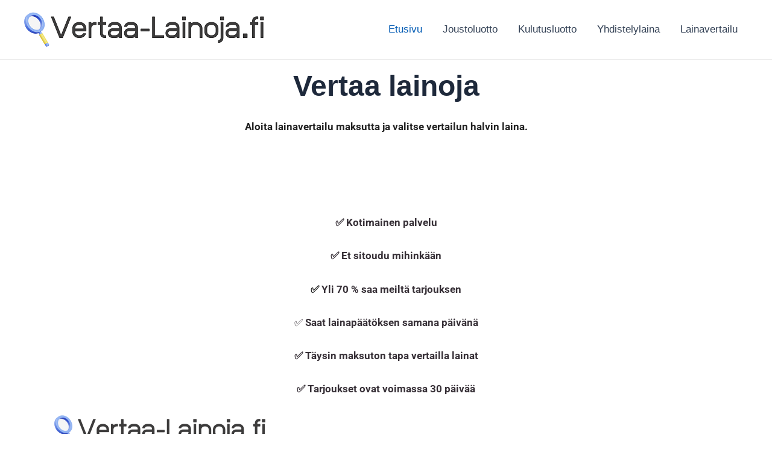

--- FILE ---
content_type: text/html; charset=UTF-8
request_url: https://vertaa-lainoja.fi/
body_size: 53196
content:
<!DOCTYPE html><html lang="fi"><head><script data-no-optimize="1">var litespeed_docref=sessionStorage.getItem("litespeed_docref");litespeed_docref&&(Object.defineProperty(document,"referrer",{get:function(){return litespeed_docref}}),sessionStorage.removeItem("litespeed_docref"));</script> <meta charset="UTF-8"><meta name="viewport" content="width=device-width, initial-scale=1"><link rel="profile" href="https://gmpg.org/xfn/11"><meta name='robots' content='index, follow, max-image-preview:large, max-snippet:-1, max-video-preview:-1' /> <script id="cookieyes" type="litespeed/javascript" data-src="https://cdn-cookieyes.com/client_data/28e7d5ec19f48eca91f16f87/script.js"></script> <title>Vertaa lainoja helposti - Paras lainavertailu 2025 | Vertaa-lainoja.fi</title><meta name="description" content="Vertaa lainoja ja löydä edullisin laina nopeasti. Tee lainavertailu ja säästä koroissa sekä kuluissa. Ilmainen ja helppokäyttöinen palvelu!" /><link rel="canonical" href="https://vertaa-lainoja.fi/" /><meta property="og:locale" content="fi_FI" /><meta property="og:type" content="website" /><meta property="og:title" content="Vertaa lainoja helposti - Paras lainavertailu 2025 | Vertaa-lainoja.fi" /><meta property="og:description" content="Vertaa lainoja ja löydä edullisin laina nopeasti. Tee lainavertailu ja säästä koroissa sekä kuluissa. Ilmainen ja helppokäyttöinen palvelu!" /><meta property="og:url" content="https://vertaa-lainoja.fi/" /><meta property="article:modified_time" content="2025-11-07T07:19:47+00:00" /><meta name="twitter:card" content="summary_large_image" /> <script type="application/ld+json" class="yoast-schema-graph">{"@context":"https://schema.org","@graph":[{"@type":"WebPage","@id":"https://vertaa-lainoja.fi/","url":"https://vertaa-lainoja.fi/","name":"Vertaa lainoja helposti - Paras lainavertailu 2025 | Vertaa-lainoja.fi","isPartOf":{"@id":"https://vertaa-lainoja.fi/#website"},"about":{"@id":"https://vertaa-lainoja.fi/#organization"},"datePublished":"2023-12-07T08:01:20+00:00","dateModified":"2025-11-07T07:19:47+00:00","description":"Vertaa lainoja ja löydä edullisin laina nopeasti. Tee lainavertailu ja säästä koroissa sekä kuluissa. Ilmainen ja helppokäyttöinen palvelu!","breadcrumb":{"@id":"https://vertaa-lainoja.fi/#breadcrumb"},"inLanguage":"fi","potentialAction":[{"@type":"ReadAction","target":["https://vertaa-lainoja.fi/"]}]},{"@type":"BreadcrumbList","@id":"https://vertaa-lainoja.fi/#breadcrumb","itemListElement":[{"@type":"ListItem","position":1,"name":"Etusivu"}]},{"@type":"WebSite","@id":"https://vertaa-lainoja.fi/#website","url":"https://vertaa-lainoja.fi/","name":"Vertaa-Lainoja.fi","description":"","publisher":{"@id":"https://vertaa-lainoja.fi/#organization"},"potentialAction":[{"@type":"SearchAction","target":{"@type":"EntryPoint","urlTemplate":"https://vertaa-lainoja.fi/?s={search_term_string}"},"query-input":{"@type":"PropertyValueSpecification","valueRequired":true,"valueName":"search_term_string"}}],"inLanguage":"fi"},{"@type":"Organization","@id":"https://vertaa-lainoja.fi/#organization","name":"Vertaa-Lainoja.fi","url":"https://vertaa-lainoja.fi/","logo":{"@type":"ImageObject","inLanguage":"fi","@id":"https://vertaa-lainoja.fi/#/schema/logo/image/","url":"https://vertaa-lainoja.fi/wp-content/uploads/2023/12/vertaa-lainoja_favicon-removebg-preview.png","contentUrl":"https://vertaa-lainoja.fi/wp-content/uploads/2023/12/vertaa-lainoja_favicon-removebg-preview.png","width":500,"height":500,"caption":"Vertaa-Lainoja.fi"},"image":{"@id":"https://vertaa-lainoja.fi/#/schema/logo/image/"}}]}</script> <link rel='dns-prefetch' href='//fonts.googleapis.com' /><link rel="alternate" type="application/rss+xml" title=" &raquo; syöte" href="https://vertaa-lainoja.fi/feed/" /><link rel="alternate" title="oEmbed (JSON)" type="application/json+oembed" href="https://vertaa-lainoja.fi/wp-json/oembed/1.0/embed?url=https%3A%2F%2Fvertaa-lainoja.fi%2F" /><link rel="alternate" title="oEmbed (XML)" type="text/xml+oembed" href="https://vertaa-lainoja.fi/wp-json/oembed/1.0/embed?url=https%3A%2F%2Fvertaa-lainoja.fi%2F&#038;format=xml" /><style id='wp-img-auto-sizes-contain-inline-css'>img:is([sizes=auto i],[sizes^="auto," i]){contain-intrinsic-size:3000px 1500px}
/*# sourceURL=wp-img-auto-sizes-contain-inline-css */</style><style id="litespeed-ccss">body,h1,html,li,p,ul{border:0;font-size:100%;font-style:inherit;font-weight:inherit;margin:0;outline:0;padding:0;vertical-align:baseline}html{-webkit-text-size-adjust:100%;-ms-text-size-adjust:100%}body{margin:0}main,nav{display:block}a{background-color:transparent}a,a:visited{text-decoration:none}strong{font-weight:700}img{border:0}svg:not(:root){overflow:hidden}button{color:inherit;font:inherit;margin:0}button{overflow:visible}button{text-transform:none}button{-webkit-appearance:button}button::-moz-focus-inner{border:0;padding:0}.ast-container{max-width:100%}.ast-container{margin-left:auto;margin-right:auto;padding-left:20px;padding-right:20px}h1{clear:both}.entry-content h1,h1{color:#808285;font-size:2em;line-height:1.2}html{box-sizing:border-box}*,:after,:before{box-sizing:inherit}body{color:#808285;background:#fff;font-style:normal}ul{margin:0 0 1.5em 3em}ul{list-style:disc}strong{font-weight:700}img{height:auto;max-width:100%}button{color:#808285;font-weight:400;font-size:100%;margin:0;vertical-align:baseline}button{line-height:normal}button{border:1px solid;border-color:var(--ast-border-color);border-radius:2px;background:#e6e6e6;padding:.6em 1em .4em;color:#fff}a{color:#4169e1}.screen-reader-text{border:0;clip:rect(1px,1px,1px,1px);height:1px;margin:-1px;overflow:hidden;padding:0;position:absolute;width:1px;word-wrap:normal!important}body{-webkit-font-smoothing:antialiased;-moz-osx-font-smoothing:grayscale}body:not(.logged-in){position:relative}#page{position:relative}a{text-decoration:none}img{vertical-align:middle}.entry-content h1{margin-bottom:20px}p{margin-bottom:1.75em}.site-title{font-weight:400}.site-title{margin-bottom:0}.site-title a,.site-title a:visited{color:#222}body,button{line-height:1.85714285714286}.site-title a{line-height:1.2}.ast-single-post .entry-title{line-height:1.2}.entry-title{font-weight:var(--ast-blog-title-font-weight,normal)}body{background-color:#fff}#page{display:block}#primary{width:100%}#primary{margin:4em 0}.main-navigation{height:100%;-js-display:inline-flex;display:inline-flex}.main-navigation ul{list-style:none;margin:0;padding-left:0;position:relative}.main-header-menu .menu-link{text-decoration:none;padding:0 1em;display:inline-block}.main-header-menu .menu-item{position:relative}.ast-button-wrap{display:inline-block}.ast-button-wrap button{box-shadow:none;border:none}.ast-button-wrap .menu-toggle{padding:0;width:2.2em;height:2.1em;font-size:1.5em;font-weight:400;border-radius:2px;-webkit-font-smoothing:antialiased;-moz-osx-font-smoothing:grayscale;border-radius:2px;vertical-align:middle;line-height:1.85714285714286}.ast-button-wrap .menu-toggle.main-header-menu-toggle{padding:0 .5em;width:auto;text-align:center}.header-main-layout-1 .ast-main-header-bar-alignment{margin-left:auto}.site-navigation{height:100%}.ast-icon.icon-arrow svg{height:.6em;width:.6em;position:relative;margin-left:10px}.ast-icon svg{fill:currentColor}.entry-content>:last-child{margin-bottom:0}body{overflow-x:hidden}.ast-builder-grid-row{display:grid;grid-template-columns:auto auto;align-items:center;grid-column-gap:20px;overflow-wrap:anywhere}.ast-builder-grid-row>.site-header-section{flex-wrap:nowrap}.ast-builder-layout-element{align-items:center}.site-header-section{height:100%;min-height:0;align-items:center}.site-header-section>*{padding:0 10px}.site-header-section>div:first-child{padding-left:0}.site-header-section>div:last-child{padding-right:0}.site-header-section .ast-builder-menu{align-items:center}.ast-grid-right-section{justify-content:flex-end}.ast-logo-title-inline .ast-site-identity{padding:1em 0;-js-display:inline-flex;display:inline-flex;vertical-align:middle;align-items:center}.ahfb-svg-iconset{-js-display:inline-flex;display:inline-flex;align-self:center}.ahfb-svg-iconset svg{width:17px;height:17px}.ast-builder-grid-row-container{display:grid;align-content:center}.main-header-bar .main-header-bar-navigation{height:100%}.ast-builder-menu .main-navigation{padding:0}.ast-builder-menu .main-navigation>ul{align-self:center}.menu-toggle .ast-close-svg{display:none}.ast-mobile-header-wrap .menu-toggle .mobile-menu-toggle-icon{-js-display:inline-flex;display:inline-flex;align-self:center}.ast-mobile-header-wrap .ast-button-wrap .menu-toggle.main-header-menu-toggle{-js-display:flex;display:flex;align-items:center;width:auto;height:auto}.menu-toggle .mobile-menu-toggle-icon{-js-display:inline-flex;display:inline-flex;align-self:center}.ast-button-wrap .menu-toggle.main-header-menu-toggle{padding:.5em;align-items:center;-js-display:flex;display:flex}.site-header{z-index:99;position:relative}.main-header-bar-wrap{position:relative}.main-header-bar{background-color:#fff;border-bottom-color:var(--ast-border-color);border-bottom-style:solid}.main-header-bar{margin-left:auto;margin-right:auto}.site-branding{line-height:1;align-self:center}.main-header-bar{z-index:4;position:relative}.ast-site-identity{padding:1em 0}.page .entry-header{margin-bottom:1.5em}.ast-single-post .entry-header.ast-header-without-markup{margin-bottom:0}.entry-header{margin-bottom:1.2em;word-wrap:break-word}.entry-content{word-wrap:break-word}.entry-content p{margin-bottom:1.6em}.entry-content:after{display:table;clear:both;content:''}.entry-title{margin-bottom:.2em}.ast-flex{-js-display:flex;display:flex;flex-wrap:wrap}.ast-inline-flex{-js-display:inline-flex;display:inline-flex;align-items:center;flex-wrap:wrap;align-content:center}.ast-flex-grow-1{flex-grow:1}:root{--ast-post-nav-space:0;--ast-container-default-xlg-padding:3em;--ast-container-default-lg-padding:3em;--ast-container-default-slg-padding:2em;--ast-container-default-md-padding:3em;--ast-container-default-sm-padding:3em;--ast-container-default-xs-padding:2.4em;--ast-container-default-xxs-padding:1.8em;--ast-code-block-background:#eceff3;--ast-comment-inputs-background:#f9fafb;--ast-normal-container-width:1200px;--ast-narrow-container-width:750px;--ast-blog-title-font-weight:400;--ast-blog-meta-weight:inherit}html{font-size:100%}a{color:var(--ast-global-color-0)}body,button{font-family:-apple-system,BlinkMacSystemFont,Segoe UI,Roboto,Oxygen-Sans,Ubuntu,Cantarell,Helvetica Neue,sans-serif;font-weight:400;font-size:16px;font-size:1rem;line-height:var(--ast-body-line-height,1.65em)}h1,.entry-content h1,.site-title,.site-title a{font-weight:600}.site-title{font-size:26px;font-size:1.625rem;display:block}.entry-title{font-size:26px;font-size:1.625rem}h1,.entry-content h1{font-size:40px;font-size:2.5rem;font-weight:600;line-height:1.4em}body,h1,.entry-content h1{color:var(--ast-global-color-3)}.ast-single-post .entry-content a{text-decoration:underline}.ast-single-post .elementor-button-wrapper .elementor-button{text-decoration:none}.ast-logo-title-inline .site-logo-img{padding-right:1em}@media (max-width:921.9px){#ast-desktop-header{display:none}}@media (min-width:922px){#ast-mobile-header{display:none}}@media (max-width:921px){.ast-plain-container.ast-no-sidebar #primary{padding:0}}.ast-plain-container.ast-no-sidebar #primary{margin-top:0;margin-bottom:0}@media (min-width:1200px){.ast-plain-container.ast-no-sidebar #primary{margin-top:60px;margin-bottom:60px}}#page{display:flex;flex-direction:column;min-height:100vh}#page .site-content{flex-grow:1}.entry-title{margin-bottom:.5em}@media (max-width:921px){#primary{padding:1.5em 0;margin:0}}.menu-toggle,button{border-style:solid;border-top-width:0;border-right-width:0;border-left-width:0;border-bottom-width:0;color:#fff;border-color:var(--ast-global-color-0);background-color:var(--ast-global-color-0);padding-top:15px;padding-right:30px;padding-bottom:15px;padding-left:30px;font-family:inherit;font-weight:500;font-size:16px;font-size:1rem;line-height:1em}@media (max-width:921px){.menu-toggle,button{padding-top:14px;padding-right:28px;padding-bottom:14px;padding-left:28px}}@media (max-width:544px){.menu-toggle,button{padding-top:12px;padding-right:24px;padding-bottom:12px;padding-left:24px}}@media (min-width:544px){.ast-container{max-width:100%}}@media (max-width:921px){.site-title{display:block}h1,.entry-content h1{font-size:30px}}@media (max-width:544px){.site-title{display:block}h1,.entry-content h1{font-size:30px}}@media (max-width:921px){html{font-size:91.2%}}@media (max-width:544px){html{font-size:91.2%}}@media (min-width:922px){.ast-container{max-width:1240px}}@media (min-width:922px){.site-content .ast-container{display:flex}}@media (max-width:921px){.site-content .ast-container{flex-direction:column}}html body{--wp--custom--ast-default-block-top-padding:3em;--wp--custom--ast-default-block-right-padding:3em;--wp--custom--ast-default-block-bottom-padding:3em;--wp--custom--ast-default-block-left-padding:3em;--wp--custom--ast-container-width:1200px;--wp--custom--ast-content-width-size:1200px;--wp--custom--ast-wide-width-size:calc(1200px + var(--wp--custom--ast-default-block-left-padding) + var(--wp--custom--ast-default-block-right-padding))}@media (max-width:921px){html body{--wp--custom--ast-default-block-top-padding:3em;--wp--custom--ast-default-block-right-padding:2em;--wp--custom--ast-default-block-bottom-padding:3em;--wp--custom--ast-default-block-left-padding:2em}}@media (max-width:544px){html body{--wp--custom--ast-default-block-top-padding:3em;--wp--custom--ast-default-block-right-padding:1.5em;--wp--custom--ast-default-block-bottom-padding:3em;--wp--custom--ast-default-block-left-padding:1.5em}}.entry-content ul{padding:revert;margin:revert}:root{--ast-global-color-0:#046bd2;--ast-global-color-1:#045cb4;--ast-global-color-2:#1e293b;--ast-global-color-3:#334155;--ast-global-color-4:#f0f5fa;--ast-global-color-5:#fff;--ast-global-color-6:#adb6be;--ast-global-color-7:#111;--ast-global-color-8:#111}:root{--ast-border-color:var(--ast-global-color-6)}header.entry-header .entry-title{font-weight:600;font-size:32px;font-size:2rem}.ast-breadcrumbs .trail-items,.ast-breadcrumbs .trail-items li{display:inline-block;margin:0;padding:0;border:none;background:inherit;text-indent:0;text-decoration:none}.ast-breadcrumbs .trail-items{list-style:none}.trail-items li:after{padding:0 .3em;content:"bb"}.trail-items li:last-of-type:after{display:none}.trail-items li:after{content:"2F"}.ast-header-breadcrumb{padding-top:10px;padding-bottom:10px;width:100%}.ast-breadcrumbs-wrapper{line-height:1.4}.ast-breadcrumbs-wrapper{display:block;width:100%}h1,.entry-content h1{color:var(--ast-global-color-2)}.ast-builder-layout-element[data-section=title_tagline]{display:flex}.ast-builder-menu-1{font-family:inherit;font-weight:inherit}.ast-builder-menu-1 .menu-item>.menu-link{color:var(--ast-global-color-3)}.ast-builder-menu-1 .menu-item.current-menu-item>.menu-link{color:var(--ast-global-color-1)}.ast-builder-menu-1{display:flex}.screen-reader-text{top:0!important}@media (min-width:922px){.main-header-bar{border-bottom-width:1px}}.main-header-menu .menu-item{-js-display:flex;display:flex;-webkit-box-pack:center;-webkit-justify-content:center;-moz-box-pack:center;-ms-flex-pack:center;justify-content:center;-webkit-box-orient:vertical;-webkit-box-direction:normal;-webkit-flex-direction:column;-moz-box-orient:vertical;-moz-box-direction:normal;-ms-flex-direction:column;flex-direction:column}.main-header-menu>.menu-item>.menu-link{height:100%;-webkit-box-align:center;-webkit-align-items:center;-moz-box-align:center;-ms-flex-align:center;align-items:center;-js-display:flex;display:flex}@media (min-width:922px){.ast-builder-menu .main-navigation>ul>li:last-child a{margin-right:0}}.ast-plain-container{background-color:var(--ast-global-color-5)}@media (max-width:921px){.ast-plain-container{background-color:var(--ast-global-color-5)}}@media (max-width:544px){.ast-plain-container{background-color:var(--ast-global-color-5)}}#ast-scroll-top{display:none;position:fixed;text-align:center;z-index:99;width:2.1em;height:2.1em;line-height:2.1;color:#fff;border-radius:2px;content:"";outline:inherit}@media (min-width:769px){#ast-scroll-top{content:"769"}}#ast-scroll-top .ast-icon.icon-arrow svg{margin-left:0;vertical-align:middle;transform:translate(0,-20%) rotate(180deg);width:1.6em}.ast-scroll-to-top-right{right:30px;bottom:30px}#ast-scroll-top{background-color:var(--ast-global-color-0);font-size:15px}@media (max-width:921px){#ast-scroll-top .ast-icon.icon-arrow svg{width:1em}}.ast-mobile-header-content>*{padding:10px 0;height:auto}.ast-mobile-header-content>*:first-child{padding-top:10px}.ast-mobile-header-content>.ast-builder-menu{padding-top:0}.ast-mobile-header-content>*:last-child{padding-bottom:0}.ast-mobile-header-wrap .ast-mobile-header-content{display:none}.ast-mobile-header-wrap .ast-mobile-header-content{background-color:#fff}.ast-mobile-header-content>*{padding-top:0;padding-bottom:0}.content-align-flex-start .ast-builder-layout-element{justify-content:flex-start}.content-align-flex-start .main-header-menu{text-align:left}.ast-mobile-header-wrap .ast-primary-header-bar,.ast-primary-header-bar .site-primary-header-wrap{min-height:80px}.ast-desktop .ast-primary-header-bar .main-header-menu>.menu-item{line-height:80px}@media (min-width:922px){.ast-primary-header-bar{border-bottom-width:1px;border-bottom-color:#eaeaea;border-bottom-style:solid}}.ast-primary-header-bar{background-color:#fff}.ast-primary-header-bar{display:block}[data-section=section-header-mobile-trigger] .ast-button-wrap .ast-mobile-menu-trigger-minimal{color:var(--ast-global-color-0);border:none;background:0 0}[data-section=section-header-mobile-trigger] .ast-button-wrap .mobile-menu-toggle-icon .ast-mobile-svg{width:20px;height:20px;fill:var(--ast-global-color-0)}.ast-builder-menu-mobile .main-navigation .main-header-menu .menu-item>.menu-link{color:var(--ast-global-color-3)}.ast-builder-menu-mobile .main-navigation .menu-item.current-menu-item>.menu-link{color:var(--ast-global-color-1)}.ast-hfb-header .ast-builder-menu-mobile .main-header-menu,.ast-hfb-header .ast-builder-menu-mobile .main-navigation .menu-item .menu-link{border-style:none}@media (max-width:921px){.ast-builder-menu-mobile .main-navigation .main-header-menu .menu-item>.menu-link{color:var(--ast-global-color-3)}.ast-builder-menu-mobile .main-navigation .menu-item.current-menu-item>.menu-link{color:var(--ast-global-color-1);background:var(--ast-global-color-4)}.ast-builder-menu-mobile .main-navigation .main-header-menu{background-color:var(--ast-global-color-5);background-image:none}}.ast-builder-menu-mobile .main-navigation{display:block}:root{--e-global-color-astglobalcolor0:#046bd2;--e-global-color-astglobalcolor1:#045cb4;--e-global-color-astglobalcolor2:#1e293b;--e-global-color-astglobalcolor3:#334155;--e-global-color-astglobalcolor4:#f0f5fa;--e-global-color-astglobalcolor5:#fff;--e-global-color-astglobalcolor6:#adb6be;--e-global-color-astglobalcolor7:#111;--e-global-color-astglobalcolor8:#111}:root{--wp--preset--aspect-ratio--square:1;--wp--preset--aspect-ratio--4-3:4/3;--wp--preset--aspect-ratio--3-4:3/4;--wp--preset--aspect-ratio--3-2:3/2;--wp--preset--aspect-ratio--2-3:2/3;--wp--preset--aspect-ratio--16-9:16/9;--wp--preset--aspect-ratio--9-16:9/16;--wp--preset--color--black:#000;--wp--preset--color--cyan-bluish-gray:#abb8c3;--wp--preset--color--white:#fff;--wp--preset--color--pale-pink:#f78da7;--wp--preset--color--vivid-red:#cf2e2e;--wp--preset--color--luminous-vivid-orange:#ff6900;--wp--preset--color--luminous-vivid-amber:#fcb900;--wp--preset--color--light-green-cyan:#7bdcb5;--wp--preset--color--vivid-green-cyan:#00d084;--wp--preset--color--pale-cyan-blue:#8ed1fc;--wp--preset--color--vivid-cyan-blue:#0693e3;--wp--preset--color--vivid-purple:#9b51e0;--wp--preset--color--ast-global-color-0:var(--ast-global-color-0);--wp--preset--color--ast-global-color-1:var(--ast-global-color-1);--wp--preset--color--ast-global-color-2:var(--ast-global-color-2);--wp--preset--color--ast-global-color-3:var(--ast-global-color-3);--wp--preset--color--ast-global-color-4:var(--ast-global-color-4);--wp--preset--color--ast-global-color-5:var(--ast-global-color-5);--wp--preset--color--ast-global-color-6:var(--ast-global-color-6);--wp--preset--color--ast-global-color-7:var(--ast-global-color-7);--wp--preset--color--ast-global-color-8:var(--ast-global-color-8);--wp--preset--gradient--vivid-cyan-blue-to-vivid-purple:linear-gradient(135deg,rgba(6,147,227,1) 0%,#9b51e0 100%);--wp--preset--gradient--light-green-cyan-to-vivid-green-cyan:linear-gradient(135deg,#7adcb4 0%,#00d082 100%);--wp--preset--gradient--luminous-vivid-amber-to-luminous-vivid-orange:linear-gradient(135deg,rgba(252,185,0,1) 0%,rgba(255,105,0,1) 100%);--wp--preset--gradient--luminous-vivid-orange-to-vivid-red:linear-gradient(135deg,rgba(255,105,0,1) 0%,#cf2e2e 100%);--wp--preset--gradient--very-light-gray-to-cyan-bluish-gray:linear-gradient(135deg,#eee 0%,#a9b8c3 100%);--wp--preset--gradient--cool-to-warm-spectrum:linear-gradient(135deg,#4aeadc 0%,#9778d1 20%,#cf2aba 40%,#ee2c82 60%,#fb6962 80%,#fef84c 100%);--wp--preset--gradient--blush-light-purple:linear-gradient(135deg,#ffceec 0%,#9896f0 100%);--wp--preset--gradient--blush-bordeaux:linear-gradient(135deg,#fecda5 0%,#fe2d2d 50%,#6b003e 100%);--wp--preset--gradient--luminous-dusk:linear-gradient(135deg,#ffcb70 0%,#c751c0 50%,#4158d0 100%);--wp--preset--gradient--pale-ocean:linear-gradient(135deg,#fff5cb 0%,#b6e3d4 50%,#33a7b5 100%);--wp--preset--gradient--electric-grass:linear-gradient(135deg,#caf880 0%,#71ce7e 100%);--wp--preset--gradient--midnight:linear-gradient(135deg,#020381 0%,#2874fc 100%);--wp--preset--font-size--small:13px;--wp--preset--font-size--medium:20px;--wp--preset--font-size--large:36px;--wp--preset--font-size--x-large:42px;--wp--preset--spacing--20:.44rem;--wp--preset--spacing--30:.67rem;--wp--preset--spacing--40:1rem;--wp--preset--spacing--50:1.5rem;--wp--preset--spacing--60:2.25rem;--wp--preset--spacing--70:3.38rem;--wp--preset--spacing--80:5.06rem;--wp--preset--shadow--natural:6px 6px 9px rgba(0,0,0,.2);--wp--preset--shadow--deep:12px 12px 50px rgba(0,0,0,.4);--wp--preset--shadow--sharp:6px 6px 0px rgba(0,0,0,.2);--wp--preset--shadow--outlined:6px 6px 0px -3px rgba(255,255,255,1),6px 6px rgba(0,0,0,1);--wp--preset--shadow--crisp:6px 6px 0px rgba(0,0,0,1)}:root{--wp--style--global--content-size:var(--wp--custom--ast-content-width-size);--wp--style--global--wide-size:var(--wp--custom--ast-wide-width-size)}:root{--wp--style--block-gap:24px}img[data-dominant-color]:not(.has-transparency){background-color:var(--dominant-color)}.screen-reader-text{position:absolute;top:-10000em;width:1px;height:1px;margin:-1px;padding:0;overflow:hidden;clip:rect(0,0,0,0);border:0}.elementor-clearfix:after{content:"";display:block;clear:both;width:0;height:0}.elementor *,.elementor :after,.elementor :before{box-sizing:border-box}.elementor a{box-shadow:none;text-decoration:none}.elementor img{height:auto;max-width:100%;border:none;border-radius:0;box-shadow:none}.elementor-element{--flex-direction:initial;--flex-wrap:initial;--justify-content:initial;--align-items:initial;--align-content:initial;--gap:initial;--flex-basis:initial;--flex-grow:initial;--flex-shrink:initial;--order:initial;--align-self:initial;flex-basis:var(--flex-basis);flex-grow:var(--flex-grow);flex-shrink:var(--flex-shrink);order:var(--order);align-self:var(--align-self)}.elementor-align-center{text-align:center}.elementor-align-center .elementor-button{width:auto}:root{--page-title-display:block}h1.entry-title{display:var(--page-title-display)}.elementor-section{position:relative}.elementor-section .elementor-container{display:flex;margin-right:auto;margin-left:auto;position:relative}@media (max-width:1024px){.elementor-section .elementor-container{flex-wrap:wrap}}.elementor-section.elementor-section-boxed>.elementor-container{max-width:1140px}.elementor-widget-wrap{position:relative;width:100%;flex-wrap:wrap;align-content:flex-start}.elementor:not(.elementor-bc-flex-widget) .elementor-widget-wrap{display:flex}.elementor-widget-wrap>.elementor-element{width:100%}.elementor-widget{position:relative}.elementor-widget:not(:last-child){margin-bottom:20px}.elementor-column{position:relative;min-height:1px;display:flex}.elementor-column-gap-default>.elementor-column>.elementor-element-populated{padding:10px}@media (min-width:768px){.elementor-column.elementor-col-25{width:25%}.elementor-column.elementor-col-100{width:100%}}@media (max-width:767px){.elementor-column{width:100%}}.e-con{--border-radius:0;--border-top-width:0px;--border-right-width:0px;--border-bottom-width:0px;--border-left-width:0px;--border-style:initial;--border-color:initial;--container-widget-width:100%;--container-widget-height:initial;--container-widget-flex-grow:0;--container-widget-align-self:initial;--content-width:min(100%,var(--container-max-width,1140px));--width:100%;--min-height:initial;--height:auto;--text-align:initial;--margin-top:0px;--margin-right:0px;--margin-bottom:0px;--margin-left:0px;--padding-top:var(--container-default-padding-top,10px);--padding-right:var(--container-default-padding-right,10px);--padding-bottom:var(--container-default-padding-bottom,10px);--padding-left:var(--container-default-padding-left,10px);--position:relative;--z-index:revert;--overflow:visible;--gap:var(--widgets-spacing,20px);--overlay-mix-blend-mode:initial;--overlay-opacity:1;--e-con-grid-template-columns:repeat(3,1fr);--e-con-grid-template-rows:repeat(2,1fr);position:var(--position);width:var(--width);min-width:0;min-height:var(--min-height);height:var(--height);border-radius:var(--border-radius);z-index:var(--z-index);overflow:var(--overflow);--flex-wrap-mobile:wrap;margin-block-start:var(--margin-block-start);margin-inline-end:var(--margin-inline-end);margin-block-end:var(--margin-block-end);margin-inline-start:var(--margin-inline-start);padding-inline-start:var(--padding-inline-start);padding-inline-end:var(--padding-inline-end);--margin-block-start:var(--margin-top);--margin-block-end:var(--margin-bottom);--margin-inline-start:var(--margin-left);--margin-inline-end:var(--margin-right);--padding-inline-start:var(--padding-left);--padding-inline-end:var(--padding-right);--padding-block-start:var(--padding-top);--padding-block-end:var(--padding-bottom);--border-block-start-width:var(--border-top-width);--border-block-end-width:var(--border-bottom-width);--border-inline-start-width:var(--border-left-width);--border-inline-end-width:var(--border-right-width)}.e-con.e-flex{--flex-direction:column;--flex-basis:auto;--flex-grow:0;--flex-shrink:1;flex:var(--flex-grow) var(--flex-shrink) var(--flex-basis)}.e-con-full,.e-con>.e-con-inner{text-align:var(--text-align);padding-block-start:var(--padding-block-start);padding-block-end:var(--padding-block-end)}.e-con-full.e-flex,.e-con.e-flex>.e-con-inner{flex-direction:var(--flex-direction)}.e-con,.e-con>.e-con-inner{display:var(--display)}.e-con-boxed.e-flex{flex-direction:column;flex-wrap:nowrap;justify-content:normal;align-items:normal;align-content:normal}.e-con-boxed{text-align:initial;gap:initial}.e-con.e-flex>.e-con-inner{flex-wrap:var(--flex-wrap);justify-content:var(--justify-content);align-items:var(--align-items);align-content:var(--align-content);flex-basis:auto;flex-grow:1;flex-shrink:1;align-self:auto}.e-con>.e-con-inner{gap:var(--gap);width:100%;max-width:var(--content-width);margin:0 auto;padding-inline-start:0;padding-inline-end:0;height:100%}.e-con .elementor-widget.elementor-widget{margin-block-end:0}.e-con:before{content:var(--background-overlay);display:block;position:absolute;mix-blend-mode:var(--overlay-mix-blend-mode);opacity:var(--overlay-opacity);border-radius:var(--border-radius);border-style:var(--border-style);border-color:var(--border-color);border-block-start-width:var(--border-block-start-width);border-inline-end-width:var(--border-inline-end-width);border-block-end-width:var(--border-block-end-width);border-inline-start-width:var(--border-inline-start-width);top:calc(0px - var(--border-top-width));left:calc(0px - var(--border-left-width));width:max(100% + var(--border-left-width) + var(--border-right-width),100%);height:max(100% + var(--border-top-width) + var(--border-bottom-width),100%)}.e-con .elementor-widget{min-width:0}.e-con>.e-con-inner>.elementor-widget>.elementor-widget-container,.e-con>.elementor-widget>.elementor-widget-container{height:100%}.e-con.e-con>.e-con-inner>.elementor-widget,.elementor.elementor .e-con>.elementor-widget{max-width:100%}@media (max-width:767px){.e-con.e-flex{--width:100%;--flex-wrap:var(--flex-wrap-mobile)}}.elementor-button{display:inline-block;line-height:1;background-color:#69727d;font-size:15px;padding:12px 24px;border-radius:3px;color:#fff;fill:#fff;text-align:center}.elementor-button:visited{color:#fff}.elementor-button-content-wrapper{display:flex;justify-content:center;flex-direction:row;gap:5px}.elementor-button-icon svg{width:1em;height:auto}.elementor-button-icon .e-font-icon-svg{height:1em}.elementor-button-text{display:inline-block}.elementor-button.elementor-size-lg{font-size:18px;padding:20px 40px;border-radius:5px}.elementor-button span{text-decoration:inherit}.elementor-element.elementor-button-success .elementor-button{background-color:#5cb85c}.elementor-element{--swiper-theme-color:#000;--swiper-navigation-size:44px;--swiper-pagination-bullet-size:6px;--swiper-pagination-bullet-horizontal-gap:6px}.elementor .elementor-element ul.elementor-icon-list-items{padding:0}.e-contact-buttons-var-8 .e-contact-buttons__contact-icon-container{align-items:center;display:flex;grid-area:1/1/3/2}.e-contact-buttons-var-8 .e-contact-buttons__contact-title{color:var(--e-contact-buttons-contact-title-text-color);grid-area:1/2/2/3;font-size:16px;font-weight:600;line-height:24px}.e-contact-buttons-var-8 .e-contact-buttons__contact-description{color:var(--e-contact-buttons-contact-description-text-color);grid-area:2/2/3/3;font-size:12px;font-weight:300;line-height:16px}:root{--swiper-theme-color:#007aff}:root{--swiper-navigation-size:44px}.elementor-kit-6{--e-global-color-primary:#2d2d2d;--e-global-color-secondary:#54595f;--e-global-color-text:#212121;--e-global-color-accent:#628af0;--e-global-typography-primary-font-weight:600;--e-global-typography-secondary-font-family:"Roboto Slab";--e-global-typography-secondary-font-weight:400;--e-global-typography-text-font-family:"Roboto";--e-global-typography-text-font-weight:400;--e-global-typography-accent-font-family:"Roboto";--e-global-typography-accent-font-weight:500}.elementor-section.elementor-section-boxed>.elementor-container{max-width:1140px}.e-con{--container-max-width:1140px}.elementor-widget:not(:last-child){margin-block-end:20px}.elementor-element{--widgets-spacing:20px 20px}h1.entry-title{display:var(--page-title-display)}@media (max-width:1024px){.elementor-section.elementor-section-boxed>.elementor-container{max-width:1024px}.e-con{--container-max-width:1024px}}@media (max-width:767px){.elementor-section.elementor-section-boxed>.elementor-container{max-width:767px}.e-con{--container-max-width:767px}}.elementor-widget-text-editor{color:var(--e-global-color-text);font-family:var(--e-global-typography-text-font-family),Sans-serif;font-weight:var(--e-global-typography-text-font-weight)}.elementor-widget-button .elementor-button{font-family:var(--e-global-typography-accent-font-family),Sans-serif;font-weight:var(--e-global-typography-accent-font-weight);background-color:var(--e-global-color-accent)}.elementor-widget-icon-list .elementor-icon-list-item:not(:last-child):after{border-color:var(--e-global-color-text)}.elementor-widget-icon-list .elementor-icon-list-icon svg{fill:var(--e-global-color-primary)}.elementor-widget-icon-list .elementor-icon-list-item>.elementor-icon-list-text{font-family:var(--e-global-typography-text-font-family),Sans-serif;font-weight:var(--e-global-typography-text-font-weight)}.elementor-widget-icon-list .elementor-icon-list-text{color:var(--e-global-color-secondary)}.elementor-widget-toggle .elementor-toggle-icon svg{fill:var(--e-global-color-primary)}.elementor-widget-toggle .elementor-tab-content{color:var(--e-global-color-text);font-family:var(--e-global-typography-text-font-family),Sans-serif;font-weight:var(--e-global-typography-text-font-weight)}.elementor-11 .elementor-element.elementor-element-adaea9d{--display:flex;--margin-top:-60px;--margin-bottom:0px;--margin-left:0px;--margin-right:0px}.elementor-11 .elementor-element.elementor-element-7cee678>.elementor-widget-container{margin:0}.elementor-11 .elementor-element.elementor-element-5ca8cba{--display:flex;--flex-direction:row;--container-widget-width:initial;--container-widget-height:100%;--container-widget-flex-grow:1;--container-widget-align-self:stretch;--flex-wrap-mobile:wrap;--gap:0px 0px}.elementor-11 .elementor-element.elementor-element-123efc9{--display:flex;--flex-direction:column;--container-widget-width:100%;--container-widget-height:initial;--container-widget-flex-grow:0;--container-widget-align-self:initial;--flex-wrap-mobile:wrap}.elementor-11 .elementor-element.elementor-element-a0e3e7d{--display:flex;--flex-direction:column;--container-widget-width:100%;--container-widget-height:initial;--container-widget-flex-grow:0;--container-widget-align-self:initial;--flex-wrap-mobile:wrap}.elementor-11 .elementor-element.elementor-element-d382df1{--display:flex;--flex-direction:column;--container-widget-width:100%;--container-widget-height:initial;--container-widget-flex-grow:0;--container-widget-align-self:initial;--flex-wrap-mobile:wrap}:root{--page-title-display:none}@media (min-width:768px){.elementor-11 .elementor-element.elementor-element-123efc9{--width:50%}.elementor-11 .elementor-element.elementor-element-a0e3e7d{--width:50%}}@media (max-width:1024px){.elementor-11 .elementor-element.elementor-element-7cee678>.elementor-widget-container{margin:60px 0 0}}@media (max-width:767px){.elementor-11 .elementor-element.elementor-element-7cee678>.elementor-widget-container{margin:60px 0 0}}.e-con.e-parent:nth-of-type(n+4):not(.e-lazyloaded):not(.e-no-lazyload) *{background-image:none!important}@media screen and (max-height:1024px){.e-con.e-parent:nth-of-type(n+3):not(.e-lazyloaded):not(.e-no-lazyload),.e-con.e-parent:nth-of-type(n+3):not(.e-lazyloaded):not(.e-no-lazyload) *{background-image:none!important}}@media screen and (max-height:640px){.e-con.e-parent:nth-of-type(n+2):not(.e-lazyloaded):not(.e-no-lazyload),.e-con.e-parent:nth-of-type(n+2):not(.e-lazyloaded):not(.e-no-lazyload) *{background-image:none!important}}.elementor-63 .elementor-element.elementor-element-26ccfdaf{border-style:solid;border-width:1px;border-color:#d3d3d3;margin-top:15px;margin-bottom:0;padding:0;z-index:0}.elementor-63 .elementor-element.elementor-element-26ccfdaf{border-radius:0}.elementor-63 .elementor-element.elementor-element-1ccb9192.elementor-column.elementor-element[data-element_type="column"]>.elementor-widget-wrap.elementor-element-populated{align-content:center;align-items:center}.elementor-63 .elementor-element.elementor-element-1ccb9192.elementor-column>.elementor-widget-wrap{justify-content:center}.elementor-63 .elementor-element.elementor-element-1ccb9192>.elementor-widget-wrap>.elementor-widget:not(.elementor-widget__width-auto):not(.elementor-widget__width-initial):not(:last-child):not(.elementor-absolute){margin-bottom:1px}.elementor-63 .elementor-element.elementor-element-1ccb9192:not(.elementor-motion-effects-element-type-background)>.elementor-widget-wrap{background-color:#fff}.elementor-63 .elementor-element.elementor-element-284f190e{text-align:center}.elementor-63 .elementor-element.elementor-element-39dab55>.elementor-widget-container{margin:0}.elementor-63 .elementor-element.elementor-element-10a7d4fc.elementor-column.elementor-element[data-element_type="column"]>.elementor-widget-wrap.elementor-element-populated{align-content:center;align-items:center}.elementor-63 .elementor-element.elementor-element-10a7d4fc:not(.elementor-motion-effects-element-type-background)>.elementor-widget-wrap{background-color:#fff}.elementor-63 .elementor-element.elementor-element-64a923f5 .elementor-icon-list-items:not(.elementor-inline-items) .elementor-icon-list-item:not(:last-child){padding-bottom:calc(10px/2)}.elementor-63 .elementor-element.elementor-element-64a923f5 .elementor-icon-list-items:not(.elementor-inline-items) .elementor-icon-list-item:not(:first-child){margin-top:calc(10px/2)}.elementor-63 .elementor-element.elementor-element-64a923f5 .elementor-icon-list-item:not(:last-child):after{content:"";width:60%;border-color:#ddd}.elementor-63 .elementor-element.elementor-element-64a923f5 .elementor-icon-list-items:not(.elementor-inline-items) .elementor-icon-list-item:not(:last-child):after{border-top-style:solid;border-top-width:1px}.elementor-63 .elementor-element.elementor-element-64a923f5{--e-icon-list-icon-size:14px;--icon-vertical-offset:0px}.elementor-63 .elementor-element.elementor-element-64a923f5 .elementor-icon-list-text{color:var(--e-global-color-text)}.elementor-63 .elementor-element.elementor-element-9742a5b.elementor-column.elementor-element[data-element_type="column"]>.elementor-widget-wrap.elementor-element-populated{align-content:center;align-items:center}.elementor-63 .elementor-element.elementor-element-9742a5b:not(.elementor-motion-effects-element-type-background)>.elementor-widget-wrap{background-color:#d0d9e8}.elementor-63 .elementor-element.elementor-element-9742a5b>.elementor-element-populated{margin:0;--e-column-margin-right:0px;--e-column-margin-left:0px}.elementor-63 .elementor-element.elementor-element-45b86e84 .elementor-icon-list-items:not(.elementor-inline-items) .elementor-icon-list-item:not(:last-child){padding-bottom:calc(10px/2)}.elementor-63 .elementor-element.elementor-element-45b86e84 .elementor-icon-list-items:not(.elementor-inline-items) .elementor-icon-list-item:not(:first-child){margin-top:calc(10px/2)}.elementor-63 .elementor-element.elementor-element-45b86e84 .elementor-icon-list-item:not(:last-child):after{content:"";width:60%;border-color:#ddd}.elementor-63 .elementor-element.elementor-element-45b86e84 .elementor-icon-list-items:not(.elementor-inline-items) .elementor-icon-list-item:not(:last-child):after{border-top-style:solid;border-top-width:1px}.elementor-63 .elementor-element.elementor-element-45b86e84{--e-icon-list-icon-size:14px;--icon-vertical-offset:0px}.elementor-63 .elementor-element.elementor-element-45b86e84 .elementor-icon-list-text{color:var(--e-global-color-text)}.elementor-63 .elementor-element.elementor-element-65d46a48.elementor-column.elementor-element[data-element_type="column"]>.elementor-widget-wrap.elementor-element-populated{align-content:center;align-items:center}.elementor-63 .elementor-element.elementor-element-65d46a48:not(.elementor-motion-effects-element-type-background)>.elementor-widget-wrap{background-color:#d0d9e8}.elementor-63 .elementor-element.elementor-element-32b99711 .elementor-button-content-wrapper{flex-direction:row-reverse}.elementor-63 .elementor-element.elementor-element-32b99711 .elementor-button .elementor-button-content-wrapper{gap:5px}.elementor-63 .elementor-element.elementor-element-32b99711 .elementor-button{font-size:20px;font-weight:500;background-color:#338fcb;border-style:groove;border-width:0;box-shadow:0px 0px 10px 0px rgba(0,0,0,.5)}.elementor-63 .elementor-element.elementor-element-7643672b:not(.elementor-motion-effects-element-type-background){background-color:#fff}.elementor-63 .elementor-element.elementor-element-7643672b{border-style:solid;border-width:0 1px 1px;border-color:#d3d3d3;margin-top:0;margin-bottom:20px;padding:0}.elementor-63 .elementor-element.elementor-element-7643672b{border-radius:0}.elementor-63 .elementor-element.elementor-element-73e79b90{font-size:12px}.elementor-63 .elementor-element.elementor-element-73e79b90>.elementor-widget-container{margin:-5px 0 -20px;padding:0}.elementor-63 .elementor-element.elementor-element-6beff193{border-style:solid;border-width:1px;border-color:#d3d3d3;margin-top:15px;margin-bottom:0;padding:0;z-index:0}.elementor-63 .elementor-element.elementor-element-6beff193{border-radius:0}.elementor-63 .elementor-element.elementor-element-4ed3b4d5.elementor-column.elementor-element[data-element_type="column"]>.elementor-widget-wrap.elementor-element-populated{align-content:center;align-items:center}.elementor-63 .elementor-element.elementor-element-4ed3b4d5.elementor-column>.elementor-widget-wrap{justify-content:center}.elementor-63 .elementor-element.elementor-element-4ed3b4d5>.elementor-widget-wrap>.elementor-widget:not(.elementor-widget__width-auto):not(.elementor-widget__width-initial):not(:last-child):not(.elementor-absolute){margin-bottom:1px}.elementor-63 .elementor-element.elementor-element-4ed3b4d5:not(.elementor-motion-effects-element-type-background)>.elementor-widget-wrap{background-color:#fff}.elementor-63 .elementor-element.elementor-element-2cebf300{text-align:center}.elementor-63 .elementor-element.elementor-element-376e1dd0.elementor-column.elementor-element[data-element_type="column"]>.elementor-widget-wrap.elementor-element-populated{align-content:center;align-items:center}.elementor-63 .elementor-element.elementor-element-376e1dd0:not(.elementor-motion-effects-element-type-background)>.elementor-widget-wrap{background-color:#fff}.elementor-63 .elementor-element.elementor-element-756e9c5b .elementor-icon-list-items:not(.elementor-inline-items) .elementor-icon-list-item:not(:last-child){padding-bottom:calc(10px/2)}.elementor-63 .elementor-element.elementor-element-756e9c5b .elementor-icon-list-item:not(:last-child):after{content:"";width:60%;border-color:#ddd}.elementor-63 .elementor-element.elementor-element-756e9c5b .elementor-icon-list-items:not(.elementor-inline-items) .elementor-icon-list-item:not(:last-child):after{border-top-style:solid;border-top-width:1px}.elementor-63 .elementor-element.elementor-element-756e9c5b{--e-icon-list-icon-size:14px;--icon-vertical-offset:0px}.elementor-63 .elementor-element.elementor-element-756e9c5b .elementor-icon-list-text{color:var(--e-global-color-text)}.elementor-63 .elementor-element.elementor-element-6c7970d7.elementor-column.elementor-element[data-element_type="column"]>.elementor-widget-wrap.elementor-element-populated{align-content:center;align-items:center}.elementor-63 .elementor-element.elementor-element-6c7970d7:not(.elementor-motion-effects-element-type-background)>.elementor-widget-wrap{background-color:#d0d9e8}.elementor-63 .elementor-element.elementor-element-6c7970d7>.elementor-element-populated{margin:0;--e-column-margin-right:0px;--e-column-margin-left:0px}.elementor-63 .elementor-element.elementor-element-1e7a0b3 .elementor-icon-list-items:not(.elementor-inline-items) .elementor-icon-list-item:not(:last-child){padding-bottom:calc(10px/2)}.elementor-63 .elementor-element.elementor-element-1e7a0b3 .elementor-icon-list-item:not(:last-child):after{content:"";width:60%;border-color:#ddd}.elementor-63 .elementor-element.elementor-element-1e7a0b3 .elementor-icon-list-items:not(.elementor-inline-items) .elementor-icon-list-item:not(:last-child):after{border-top-style:solid;border-top-width:1px}.elementor-63 .elementor-element.elementor-element-1e7a0b3{--e-icon-list-icon-size:14px;--icon-vertical-offset:0px}.elementor-63 .elementor-element.elementor-element-1e7a0b3 .elementor-icon-list-text{color:var(--e-global-color-text)}.elementor-63 .elementor-element.elementor-element-243a0559.elementor-column.elementor-element[data-element_type="column"]>.elementor-widget-wrap.elementor-element-populated{align-content:center;align-items:center}.elementor-63 .elementor-element.elementor-element-243a0559:not(.elementor-motion-effects-element-type-background)>.elementor-widget-wrap{background-color:#d0d9e8}.elementor-63 .elementor-element.elementor-element-67bd2e0 .elementor-button{font-size:20px;font-weight:500;background-color:#338fcb;border-style:groove;border-width:0;box-shadow:0px 0px 10px 0px rgba(0,0,0,.5)}@media (min-width:768px){.elementor-63 .elementor-element.elementor-element-10a7d4fc{width:30%}.elementor-63 .elementor-element.elementor-element-9742a5b{width:25%}.elementor-63 .elementor-element.elementor-element-65d46a48{width:20%}.elementor-63 .elementor-element.elementor-element-376e1dd0{width:30%}.elementor-63 .elementor-element.elementor-element-6c7970d7{width:25%}.elementor-63 .elementor-element.elementor-element-243a0559{width:20%}}.elementor-widget-image{text-align:center}.elementor-widget-image a{display:inline-block}.elementor-widget-image img{vertical-align:middle;display:inline-block}.elementor-widget .elementor-icon-list-items{list-style-type:none;margin:0;padding:0}.elementor-widget .elementor-icon-list-item{margin:0;padding:0;position:relative}.elementor-widget .elementor-icon-list-item:after{position:absolute;bottom:0;width:100%}.elementor-widget .elementor-icon-list-item{display:flex;font-size:inherit;align-items:var(--icon-vertical-align,center)}.elementor-widget .elementor-icon-list-icon+.elementor-icon-list-text{align-self:center;padding-inline-start:5px}.elementor-widget .elementor-icon-list-icon{display:flex;position:relative;top:var(--icon-vertical-offset,initial)}.elementor-widget .elementor-icon-list-icon svg{width:var(--e-icon-list-icon-size,1em);height:var(--e-icon-list-icon-size,1em)}.elementor-widget.elementor-widget-icon-list .elementor-icon-list-icon{text-align:var(--e-icon-list-icon-align)}.elementor-widget.elementor-widget-icon-list .elementor-icon-list-icon svg{margin:var(--e-icon-list-icon-margin,0 calc(var(--e-icon-list-icon-size,1em)*.25) 0 0)}.elementor-widget.elementor-align-center .elementor-icon-list-item{justify-content:center}.elementor-widget.elementor-align-center .elementor-icon-list-item:after{margin:auto}.elementor-widget:not(.elementor-align-right) .elementor-icon-list-item:after{left:0}.elementor-widget:not(.elementor-align-left) .elementor-icon-list-item:after{right:0}@media (min-width:-1){.elementor-widget:not(.elementor-widescreen-align-right) .elementor-icon-list-item:after{left:0}.elementor-widget:not(.elementor-widescreen-align-left) .elementor-icon-list-item:after{right:0}}@media (max-width:-1){.elementor-widget:not(.elementor-laptop-align-right) .elementor-icon-list-item:after{left:0}.elementor-widget:not(.elementor-laptop-align-left) .elementor-icon-list-item:after{right:0}}@media (max-width:-1){.elementor-widget:not(.elementor-tablet_extra-align-right) .elementor-icon-list-item:after{left:0}.elementor-widget:not(.elementor-tablet_extra-align-left) .elementor-icon-list-item:after{right:0}}@media (max-width:1024px){.elementor-widget:not(.elementor-tablet-align-right) .elementor-icon-list-item:after{left:0}.elementor-widget:not(.elementor-tablet-align-left) .elementor-icon-list-item:after{right:0}}@media (max-width:-1){.elementor-widget:not(.elementor-mobile_extra-align-right) .elementor-icon-list-item:after{left:0}.elementor-widget:not(.elementor-mobile_extra-align-left) .elementor-icon-list-item:after{right:0}}@media (max-width:767px){.elementor-widget:not(.elementor-mobile-align-right) .elementor-icon-list-item:after{left:0}.elementor-widget:not(.elementor-mobile-align-left) .elementor-icon-list-item:after{right:0}}.elementor-toggle .elementor-tab-title .elementor-toggle-icon svg{margin-inline-start:-5px;width:1em;height:1em}.elementor-toggle .elementor-tab-title .elementor-toggle-icon .elementor-toggle-icon-opened{display:none}.elementor-toggle .elementor-tab-content{padding:15px;border-bottom:1px solid #d5d8dc;display:none}@media (max-width:767px){.elementor-toggle .elementor-tab-content{padding:12px 10px}}.elementor-63 .elementor-element.elementor-element-26ccfdaf{border-style:solid;border-width:1px;border-color:#d3d3d3;margin-top:15px;margin-bottom:0;padding:0;z-index:0}.elementor-63 .elementor-element.elementor-element-26ccfdaf{border-radius:0}.elementor-63 .elementor-element.elementor-element-1ccb9192.elementor-column.elementor-element[data-element_type="column"]>.elementor-widget-wrap.elementor-element-populated{align-content:center;align-items:center}.elementor-63 .elementor-element.elementor-element-1ccb9192.elementor-column>.elementor-widget-wrap{justify-content:center}.elementor-63 .elementor-element.elementor-element-1ccb9192>.elementor-widget-wrap>.elementor-widget:not(.elementor-widget__width-auto):not(.elementor-widget__width-initial):not(:last-child):not(.elementor-absolute){margin-bottom:1px}.elementor-63 .elementor-element.elementor-element-1ccb9192:not(.elementor-motion-effects-element-type-background)>.elementor-widget-wrap{background-color:#fff}.elementor-63 .elementor-element.elementor-element-284f190e{text-align:center}.elementor-63 .elementor-element.elementor-element-39dab55>.elementor-widget-container{margin:0}.elementor-63 .elementor-element.elementor-element-10a7d4fc.elementor-column.elementor-element[data-element_type="column"]>.elementor-widget-wrap.elementor-element-populated{align-content:center;align-items:center}.elementor-63 .elementor-element.elementor-element-10a7d4fc:not(.elementor-motion-effects-element-type-background)>.elementor-widget-wrap{background-color:#fff}.elementor-63 .elementor-element.elementor-element-64a923f5 .elementor-icon-list-items:not(.elementor-inline-items) .elementor-icon-list-item:not(:last-child){padding-bottom:calc(10px/2)}.elementor-63 .elementor-element.elementor-element-64a923f5 .elementor-icon-list-items:not(.elementor-inline-items) .elementor-icon-list-item:not(:first-child){margin-top:calc(10px/2)}.elementor-63 .elementor-element.elementor-element-64a923f5 .elementor-icon-list-item:not(:last-child):after{content:"";width:60%;border-color:#ddd}.elementor-63 .elementor-element.elementor-element-64a923f5 .elementor-icon-list-items:not(.elementor-inline-items) .elementor-icon-list-item:not(:last-child):after{border-top-style:solid;border-top-width:1px}.elementor-63 .elementor-element.elementor-element-64a923f5{--e-icon-list-icon-size:14px;--icon-vertical-offset:0px}.elementor-63 .elementor-element.elementor-element-64a923f5 .elementor-icon-list-text{color:var(--e-global-color-text)}.elementor-63 .elementor-element.elementor-element-9742a5b.elementor-column.elementor-element[data-element_type="column"]>.elementor-widget-wrap.elementor-element-populated{align-content:center;align-items:center}.elementor-63 .elementor-element.elementor-element-9742a5b:not(.elementor-motion-effects-element-type-background)>.elementor-widget-wrap{background-color:#d0d9e8}.elementor-63 .elementor-element.elementor-element-9742a5b>.elementor-element-populated{margin:0;--e-column-margin-right:0px;--e-column-margin-left:0px}.elementor-63 .elementor-element.elementor-element-45b86e84 .elementor-icon-list-items:not(.elementor-inline-items) .elementor-icon-list-item:not(:last-child){padding-bottom:calc(10px/2)}.elementor-63 .elementor-element.elementor-element-45b86e84 .elementor-icon-list-items:not(.elementor-inline-items) .elementor-icon-list-item:not(:first-child){margin-top:calc(10px/2)}.elementor-63 .elementor-element.elementor-element-45b86e84 .elementor-icon-list-item:not(:last-child):after{content:"";width:60%;border-color:#ddd}.elementor-63 .elementor-element.elementor-element-45b86e84 .elementor-icon-list-items:not(.elementor-inline-items) .elementor-icon-list-item:not(:last-child):after{border-top-style:solid;border-top-width:1px}.elementor-63 .elementor-element.elementor-element-45b86e84{--e-icon-list-icon-size:14px;--icon-vertical-offset:0px}.elementor-63 .elementor-element.elementor-element-45b86e84 .elementor-icon-list-text{color:var(--e-global-color-text)}.elementor-63 .elementor-element.elementor-element-65d46a48.elementor-column.elementor-element[data-element_type="column"]>.elementor-widget-wrap.elementor-element-populated{align-content:center;align-items:center}.elementor-63 .elementor-element.elementor-element-65d46a48:not(.elementor-motion-effects-element-type-background)>.elementor-widget-wrap{background-color:#d0d9e8}.elementor-63 .elementor-element.elementor-element-32b99711 .elementor-button-content-wrapper{flex-direction:row-reverse}.elementor-63 .elementor-element.elementor-element-32b99711 .elementor-button .elementor-button-content-wrapper{gap:5px}.elementor-63 .elementor-element.elementor-element-32b99711 .elementor-button{font-size:20px;font-weight:500;background-color:#338fcb;border-style:groove;border-width:0;box-shadow:0px 0px 10px 0px rgba(0,0,0,.5)}.elementor-63 .elementor-element.elementor-element-7643672b:not(.elementor-motion-effects-element-type-background){background-color:#fff}.elementor-63 .elementor-element.elementor-element-7643672b{border-style:solid;border-width:0 1px 1px;border-color:#d3d3d3;margin-top:0;margin-bottom:20px;padding:0}.elementor-63 .elementor-element.elementor-element-7643672b{border-radius:0}.elementor-63 .elementor-element.elementor-element-73e79b90{font-size:12px}.elementor-63 .elementor-element.elementor-element-73e79b90>.elementor-widget-container{margin:-5px 0 -20px;padding:0}.elementor-63 .elementor-element.elementor-element-6beff193{border-style:solid;border-width:1px;border-color:#d3d3d3;margin-top:15px;margin-bottom:0;padding:0;z-index:0}.elementor-63 .elementor-element.elementor-element-6beff193{border-radius:0}.elementor-63 .elementor-element.elementor-element-4ed3b4d5.elementor-column.elementor-element[data-element_type="column"]>.elementor-widget-wrap.elementor-element-populated{align-content:center;align-items:center}.elementor-63 .elementor-element.elementor-element-4ed3b4d5.elementor-column>.elementor-widget-wrap{justify-content:center}.elementor-63 .elementor-element.elementor-element-4ed3b4d5>.elementor-widget-wrap>.elementor-widget:not(.elementor-widget__width-auto):not(.elementor-widget__width-initial):not(:last-child):not(.elementor-absolute){margin-bottom:1px}.elementor-63 .elementor-element.elementor-element-4ed3b4d5:not(.elementor-motion-effects-element-type-background)>.elementor-widget-wrap{background-color:#fff}.elementor-63 .elementor-element.elementor-element-2cebf300{text-align:center}.elementor-63 .elementor-element.elementor-element-376e1dd0.elementor-column.elementor-element[data-element_type="column"]>.elementor-widget-wrap.elementor-element-populated{align-content:center;align-items:center}.elementor-63 .elementor-element.elementor-element-376e1dd0:not(.elementor-motion-effects-element-type-background)>.elementor-widget-wrap{background-color:#fff}.elementor-63 .elementor-element.elementor-element-756e9c5b .elementor-icon-list-items:not(.elementor-inline-items) .elementor-icon-list-item:not(:last-child){padding-bottom:calc(10px/2)}.elementor-63 .elementor-element.elementor-element-756e9c5b .elementor-icon-list-item:not(:last-child):after{content:"";width:60%;border-color:#ddd}.elementor-63 .elementor-element.elementor-element-756e9c5b .elementor-icon-list-items:not(.elementor-inline-items) .elementor-icon-list-item:not(:last-child):after{border-top-style:solid;border-top-width:1px}.elementor-63 .elementor-element.elementor-element-756e9c5b{--e-icon-list-icon-size:14px;--icon-vertical-offset:0px}.elementor-63 .elementor-element.elementor-element-756e9c5b .elementor-icon-list-text{color:var(--e-global-color-text)}.elementor-63 .elementor-element.elementor-element-6c7970d7.elementor-column.elementor-element[data-element_type="column"]>.elementor-widget-wrap.elementor-element-populated{align-content:center;align-items:center}.elementor-63 .elementor-element.elementor-element-6c7970d7:not(.elementor-motion-effects-element-type-background)>.elementor-widget-wrap{background-color:#d0d9e8}.elementor-63 .elementor-element.elementor-element-6c7970d7>.elementor-element-populated{margin:0;--e-column-margin-right:0px;--e-column-margin-left:0px}.elementor-63 .elementor-element.elementor-element-1e7a0b3 .elementor-icon-list-items:not(.elementor-inline-items) .elementor-icon-list-item:not(:last-child){padding-bottom:calc(10px/2)}.elementor-63 .elementor-element.elementor-element-1e7a0b3 .elementor-icon-list-item:not(:last-child):after{content:"";width:60%;border-color:#ddd}.elementor-63 .elementor-element.elementor-element-1e7a0b3 .elementor-icon-list-items:not(.elementor-inline-items) .elementor-icon-list-item:not(:last-child):after{border-top-style:solid;border-top-width:1px}.elementor-63 .elementor-element.elementor-element-1e7a0b3{--e-icon-list-icon-size:14px;--icon-vertical-offset:0px}.elementor-63 .elementor-element.elementor-element-1e7a0b3 .elementor-icon-list-text{color:var(--e-global-color-text)}.elementor-63 .elementor-element.elementor-element-243a0559.elementor-column.elementor-element[data-element_type="column"]>.elementor-widget-wrap.elementor-element-populated{align-content:center;align-items:center}.elementor-63 .elementor-element.elementor-element-243a0559:not(.elementor-motion-effects-element-type-background)>.elementor-widget-wrap{background-color:#d0d9e8}.elementor-63 .elementor-element.elementor-element-67bd2e0 .elementor-button{font-size:20px;font-weight:500;background-color:#338fcb;border-style:groove;border-width:0;box-shadow:0px 0px 10px 0px rgba(0,0,0,.5)}@media (min-width:768px){.elementor-63 .elementor-element.elementor-element-10a7d4fc{width:30%}.elementor-63 .elementor-element.elementor-element-9742a5b{width:25%}.elementor-63 .elementor-element.elementor-element-65d46a48{width:20%}.elementor-63 .elementor-element.elementor-element-376e1dd0{width:30%}.elementor-63 .elementor-element.elementor-element-6c7970d7{width:25%}.elementor-63 .elementor-element.elementor-element-243a0559{width:20%}}</style><link rel="preload" data-asynced="1" data-optimized="2" as="style" onload="this.onload=null;this.rel='stylesheet'" href="https://vertaa-lainoja.fi/wp-content/litespeed/ucss/094a763d974824149da5536c0c394c56.css?ver=594ce" /><script data-optimized="1" type="litespeed/javascript" data-src="https://vertaa-lainoja.fi/wp-content/plugins/litespeed-cache/assets/js/css_async.min.js"></script> <style id='astra-theme-css-inline-css'>:root{--ast-post-nav-space:0;--ast-container-default-xlg-padding:3em;--ast-container-default-lg-padding:3em;--ast-container-default-slg-padding:2em;--ast-container-default-md-padding:3em;--ast-container-default-sm-padding:3em;--ast-container-default-xs-padding:2.4em;--ast-container-default-xxs-padding:1.8em;--ast-code-block-background:#ECEFF3;--ast-comment-inputs-background:#F9FAFB;--ast-normal-container-width:1200px;--ast-narrow-container-width:750px;--ast-blog-title-font-weight:normal;--ast-blog-meta-weight:inherit;}html{font-size:106.25%;}a{color:var(--ast-global-color-0);}a:hover,a:focus{color:var(--ast-global-color-1);}body,button,input,select,textarea,.ast-button,.ast-custom-button{font-family:'Poppins',sans-serif;font-weight:400;font-size:17px;font-size:1rem;line-height:var(--ast-body-line-height,1.65em);}blockquote{color:var(--ast-global-color-3);}h1,.entry-content h1,h2,.entry-content h2,h3,.entry-content h3,h4,.entry-content h4,h5,.entry-content h5,h6,.entry-content h6,.site-title,.site-title a{font-family:'Poppins',sans-serif;font-weight:600;}.site-title{font-size:26px;font-size:1.5294117647059rem;display:block;}.site-header .site-description{font-size:15px;font-size:0.88235294117647rem;display:none;}.entry-title{font-size:26px;font-size:1.5294117647059rem;}.archive .ast-article-post .ast-article-inner,.blog .ast-article-post .ast-article-inner,.archive .ast-article-post .ast-article-inner:hover,.blog .ast-article-post .ast-article-inner:hover{overflow:hidden;}h1,.entry-content h1{font-size:48px;font-size:2.8235294117647rem;font-weight:600;font-family:'Poppins',sans-serif;line-height:1.4em;}h2,.entry-content h2{font-size:40px;font-size:2.3529411764706rem;font-weight:600;font-family:'Poppins',sans-serif;line-height:1.3em;}h3,.entry-content h3{font-size:32px;font-size:1.8823529411765rem;font-weight:600;font-family:'Poppins',sans-serif;line-height:1.3em;}h4,.entry-content h4{font-size:24px;font-size:1.4117647058824rem;line-height:1.2em;font-weight:600;font-family:'Poppins',sans-serif;}h5,.entry-content h5{font-size:20px;font-size:1.1764705882353rem;line-height:1.2em;font-weight:600;font-family:'Poppins',sans-serif;}h6,.entry-content h6{font-size:17px;font-size:1rem;line-height:1.25em;font-weight:600;font-family:'Poppins',sans-serif;}::selection{background-color:var(--ast-global-color-0);color:#ffffff;}body,h1,.entry-title a,.entry-content h1,h2,.entry-content h2,h3,.entry-content h3,h4,.entry-content h4,h5,.entry-content h5,h6,.entry-content h6{color:var(--ast-global-color-3);}.tagcloud a:hover,.tagcloud a:focus,.tagcloud a.current-item{color:#ffffff;border-color:var(--ast-global-color-0);background-color:var(--ast-global-color-0);}input:focus,input[type="text"]:focus,input[type="email"]:focus,input[type="url"]:focus,input[type="password"]:focus,input[type="reset"]:focus,input[type="search"]:focus,textarea:focus{border-color:var(--ast-global-color-0);}input[type="radio"]:checked,input[type=reset],input[type="checkbox"]:checked,input[type="checkbox"]:hover:checked,input[type="checkbox"]:focus:checked,input[type=range]::-webkit-slider-thumb{border-color:var(--ast-global-color-0);background-color:var(--ast-global-color-0);box-shadow:none;}.site-footer a:hover + .post-count,.site-footer a:focus + .post-count{background:var(--ast-global-color-0);border-color:var(--ast-global-color-0);}.single .nav-links .nav-previous,.single .nav-links .nav-next{color:var(--ast-global-color-0);}.entry-meta,.entry-meta *{line-height:1.45;color:var(--ast-global-color-0);}.entry-meta a:not(.ast-button):hover,.entry-meta a:not(.ast-button):hover *,.entry-meta a:not(.ast-button):focus,.entry-meta a:not(.ast-button):focus *,.page-links > .page-link,.page-links .page-link:hover,.post-navigation a:hover{color:var(--ast-global-color-1);}#cat option,.secondary .calendar_wrap thead a,.secondary .calendar_wrap thead a:visited{color:var(--ast-global-color-0);}.secondary .calendar_wrap #today,.ast-progress-val span{background:var(--ast-global-color-0);}.secondary a:hover + .post-count,.secondary a:focus + .post-count{background:var(--ast-global-color-0);border-color:var(--ast-global-color-0);}.calendar_wrap #today > a{color:#ffffff;}.page-links .page-link,.single .post-navigation a{color:var(--ast-global-color-0);}.ast-search-menu-icon .search-form button.search-submit{padding:0 4px;}.ast-search-menu-icon form.search-form{padding-right:0;}.ast-search-menu-icon.slide-search input.search-field{width:0;}.ast-header-search .ast-search-menu-icon.ast-dropdown-active .search-form,.ast-header-search .ast-search-menu-icon.ast-dropdown-active .search-field:focus{transition:all 0.2s;}.search-form input.search-field:focus{outline:none;}.ast-search-menu-icon .search-form button.search-submit:focus,.ast-theme-transparent-header .ast-header-search .ast-dropdown-active .ast-icon,.ast-theme-transparent-header .ast-inline-search .search-field:focus .ast-icon{color:var(--ast-global-color-1);}.ast-header-search .slide-search .search-form{border:2px solid var(--ast-global-color-0);}.ast-header-search .slide-search .search-field{background-color:#fff;}.ast-archive-title{color:var(--ast-global-color-2);}.widget-title,.widget .wp-block-heading{font-size:24px;font-size:1.4117647058824rem;color:var(--ast-global-color-2);}.ast-single-post .entry-content a,.ast-comment-content a:not(.ast-comment-edit-reply-wrap a){text-decoration:underline;}.ast-single-post .wp-block-button .wp-block-button__link,.ast-single-post .elementor-button-wrapper .elementor-button,.ast-single-post .entry-content .uagb-tab a,.ast-single-post .entry-content .uagb-ifb-cta a,.ast-single-post .entry-content .wp-block-uagb-buttons a,.ast-single-post .entry-content .uabb-module-content a,.ast-single-post .entry-content .uagb-post-grid a,.ast-single-post .entry-content .uagb-timeline a,.ast-single-post .entry-content .uagb-toc__wrap a,.ast-single-post .entry-content .uagb-taxomony-box a,.ast-single-post .entry-content .woocommerce a,.entry-content .wp-block-latest-posts > li > a,.ast-single-post .entry-content .wp-block-file__button,li.ast-post-filter-single,.ast-single-post .wp-block-buttons .wp-block-button.is-style-outline .wp-block-button__link,.ast-single-post .ast-comment-content .comment-reply-link,.ast-single-post .ast-comment-content .comment-edit-link{text-decoration:none;}.ast-search-menu-icon.slide-search a:focus-visible:focus-visible,.astra-search-icon:focus-visible,#close:focus-visible,a:focus-visible,.ast-menu-toggle:focus-visible,.site .skip-link:focus-visible,.wp-block-loginout input:focus-visible,.wp-block-search.wp-block-search__button-inside .wp-block-search__inside-wrapper,.ast-header-navigation-arrow:focus-visible,.woocommerce .wc-proceed-to-checkout > .checkout-button:focus-visible,.woocommerce .woocommerce-MyAccount-navigation ul li a:focus-visible,.ast-orders-table__row .ast-orders-table__cell:focus-visible,.woocommerce .woocommerce-order-details .order-again > .button:focus-visible,.woocommerce .woocommerce-message a.button.wc-forward:focus-visible,.woocommerce #minus_qty:focus-visible,.woocommerce #plus_qty:focus-visible,a#ast-apply-coupon:focus-visible,.woocommerce .woocommerce-info a:focus-visible,.woocommerce .astra-shop-summary-wrap a:focus-visible,.woocommerce a.wc-forward:focus-visible,#ast-apply-coupon:focus-visible,.woocommerce-js .woocommerce-mini-cart-item a.remove:focus-visible,#close:focus-visible,.button.search-submit:focus-visible,#search_submit:focus,.normal-search:focus-visible,.ast-header-account-wrap:focus-visible,.woocommerce .ast-on-card-button.ast-quick-view-trigger:focus{outline-style:dotted;outline-color:inherit;outline-width:thin;}input:focus,input[type="text"]:focus,input[type="email"]:focus,input[type="url"]:focus,input[type="password"]:focus,input[type="reset"]:focus,input[type="search"]:focus,input[type="number"]:focus,textarea:focus,.wp-block-search__input:focus,[data-section="section-header-mobile-trigger"] .ast-button-wrap .ast-mobile-menu-trigger-minimal:focus,.ast-mobile-popup-drawer.active .menu-toggle-close:focus,.woocommerce-ordering select.orderby:focus,#ast-scroll-top:focus,#coupon_code:focus,.woocommerce-page #comment:focus,.woocommerce #reviews #respond input#submit:focus,.woocommerce a.add_to_cart_button:focus,.woocommerce .button.single_add_to_cart_button:focus,.woocommerce .woocommerce-cart-form button:focus,.woocommerce .woocommerce-cart-form__cart-item .quantity .qty:focus,.woocommerce .woocommerce-billing-fields .woocommerce-billing-fields__field-wrapper .woocommerce-input-wrapper > .input-text:focus,.woocommerce #order_comments:focus,.woocommerce #place_order:focus,.woocommerce .woocommerce-address-fields .woocommerce-address-fields__field-wrapper .woocommerce-input-wrapper > .input-text:focus,.woocommerce .woocommerce-MyAccount-content form button:focus,.woocommerce .woocommerce-MyAccount-content .woocommerce-EditAccountForm .woocommerce-form-row .woocommerce-Input.input-text:focus,.woocommerce .ast-woocommerce-container .woocommerce-pagination ul.page-numbers li a:focus,body #content .woocommerce form .form-row .select2-container--default .select2-selection--single:focus,#ast-coupon-code:focus,.woocommerce.woocommerce-js .quantity input[type=number]:focus,.woocommerce-js .woocommerce-mini-cart-item .quantity input[type=number]:focus,.woocommerce p#ast-coupon-trigger:focus{border-style:dotted;border-color:inherit;border-width:thin;}input{outline:none;}.ast-logo-title-inline .site-logo-img{padding-right:1em;}.site-logo-img img{ transition:all 0.2s linear;}body .ast-oembed-container *{position:absolute;top:0;width:100%;height:100%;left:0;}body .wp-block-embed-pocket-casts .ast-oembed-container *{position:unset;}.ast-single-post-featured-section + article {margin-top: 2em;}.site-content .ast-single-post-featured-section img {width: 100%;overflow: hidden;object-fit: cover;}.ast-separate-container .site-content .ast-single-post-featured-section + article {margin-top: -80px;z-index: 9;position: relative;border-radius: 4px;}@media (min-width: 922px) {.ast-no-sidebar .site-content .ast-article-image-container--wide {margin-left: -120px;margin-right: -120px;max-width: unset;width: unset;}.ast-left-sidebar .site-content .ast-article-image-container--wide,.ast-right-sidebar .site-content .ast-article-image-container--wide {margin-left: -10px;margin-right: -10px;}.site-content .ast-article-image-container--full {margin-left: calc( -50vw + 50%);margin-right: calc( -50vw + 50%);max-width: 100vw;width: 100vw;}.ast-left-sidebar .site-content .ast-article-image-container--full,.ast-right-sidebar .site-content .ast-article-image-container--full {margin-left: -10px;margin-right: -10px;max-width: inherit;width: auto;}}.site > .ast-single-related-posts-container {margin-top: 0;}@media (min-width: 922px) {.ast-desktop .ast-container--narrow {max-width: var(--ast-narrow-container-width);margin: 0 auto;}}@media (max-width:921.9px){#ast-desktop-header{display:none;}}@media (min-width:922px){#ast-mobile-header{display:none;}}.wp-block-buttons.aligncenter{justify-content:center;}@media (max-width:921px){.ast-theme-transparent-header #primary,.ast-theme-transparent-header #secondary{padding:0;}}@media (max-width:921px){.ast-plain-container.ast-no-sidebar #primary{padding:0;}}.ast-plain-container.ast-no-sidebar #primary{margin-top:0;margin-bottom:0;}@media (min-width:1200px){.ast-plain-container.ast-no-sidebar #primary{margin-top:60px;margin-bottom:60px;}}.wp-block-button.is-style-outline .wp-block-button__link{border-color:var(--ast-global-color-0);}div.wp-block-button.is-style-outline > .wp-block-button__link:not(.has-text-color),div.wp-block-button.wp-block-button__link.is-style-outline:not(.has-text-color){color:var(--ast-global-color-0);}.wp-block-button.is-style-outline .wp-block-button__link:hover,.wp-block-buttons .wp-block-button.is-style-outline .wp-block-button__link:focus,.wp-block-buttons .wp-block-button.is-style-outline > .wp-block-button__link:not(.has-text-color):hover,.wp-block-buttons .wp-block-button.wp-block-button__link.is-style-outline:not(.has-text-color):hover{color:#ffffff;background-color:var(--ast-global-color-1);border-color:var(--ast-global-color-1);}.post-page-numbers.current .page-link,.ast-pagination .page-numbers.current{color:#ffffff;border-color:var(--ast-global-color-0);background-color:var(--ast-global-color-0);}.wp-block-buttons .wp-block-button.is-style-outline .wp-block-button__link.wp-element-button,.ast-outline-button,.wp-block-uagb-buttons-child .uagb-buttons-repeater.ast-outline-button{border-color:var(--ast-global-color-0);font-family:inherit;font-weight:500;font-size:16px;font-size:0.94117647058824rem;line-height:1em;padding-top:15px;padding-right:30px;padding-bottom:15px;padding-left:30px;}.wp-block-buttons .wp-block-button.is-style-outline > .wp-block-button__link:not(.has-text-color),.wp-block-buttons .wp-block-button.wp-block-button__link.is-style-outline:not(.has-text-color),.ast-outline-button{color:var(--ast-global-color-0);}.wp-block-button.is-style-outline .wp-block-button__link:hover,.wp-block-buttons .wp-block-button.is-style-outline .wp-block-button__link:focus,.wp-block-buttons .wp-block-button.is-style-outline > .wp-block-button__link:not(.has-text-color):hover,.wp-block-buttons .wp-block-button.wp-block-button__link.is-style-outline:not(.has-text-color):hover,.ast-outline-button:hover,.ast-outline-button:focus,.wp-block-uagb-buttons-child .uagb-buttons-repeater.ast-outline-button:hover,.wp-block-uagb-buttons-child .uagb-buttons-repeater.ast-outline-button:focus{color:#ffffff;background-color:var(--ast-global-color-1);border-color:var(--ast-global-color-1);}.wp-block-button .wp-block-button__link.wp-element-button.is-style-outline:not(.has-background),.wp-block-button.is-style-outline>.wp-block-button__link.wp-element-button:not(.has-background),.ast-outline-button{background-color:transparent;}@media (max-width:921px){.wp-block-buttons .wp-block-button.is-style-outline .wp-block-button__link.wp-element-button,.ast-outline-button,.wp-block-uagb-buttons-child .uagb-buttons-repeater.ast-outline-button{padding-top:14px;padding-right:28px;padding-bottom:14px;padding-left:28px;}}@media (max-width:544px){.wp-block-buttons .wp-block-button.is-style-outline .wp-block-button__link.wp-element-button,.ast-outline-button,.wp-block-uagb-buttons-child .uagb-buttons-repeater.ast-outline-button{padding-top:12px;padding-right:24px;padding-bottom:12px;padding-left:24px;}}.entry-content[data-ast-blocks-layout] > figure{margin-bottom:1em;}h1.widget-title{font-weight:600;}h2.widget-title{font-weight:600;}h3.widget-title{font-weight:600;}#page{display:flex;flex-direction:column;min-height:100vh;}.ast-404-layout-1 h1.page-title{color:var(--ast-global-color-2);}.single .post-navigation a{line-height:1em;height:inherit;}.error-404 .page-sub-title{font-size:1.5rem;font-weight:inherit;}.search .site-content .content-area .search-form{margin-bottom:0;}#page .site-content{flex-grow:1;}.widget{margin-bottom:1.25em;}#secondary li{line-height:1.5em;}#secondary .wp-block-group h2{margin-bottom:0.7em;}#secondary h2{font-size:1.7rem;}.ast-separate-container .ast-article-post,.ast-separate-container .ast-article-single,.ast-separate-container .comment-respond{padding:3em;}.ast-separate-container .ast-article-single .ast-article-single{padding:0;}.ast-article-single .wp-block-post-template-is-layout-grid{padding-left:0;}.ast-separate-container .comments-title,.ast-narrow-container .comments-title{padding:1.5em 2em;}.ast-page-builder-template .comment-form-textarea,.ast-comment-formwrap .ast-grid-common-col{padding:0;}.ast-comment-formwrap{padding:0;display:inline-flex;column-gap:20px;width:100%;margin-left:0;margin-right:0;}.comments-area textarea#comment:focus,.comments-area textarea#comment:active,.comments-area .ast-comment-formwrap input[type="text"]:focus,.comments-area .ast-comment-formwrap input[type="text"]:active {box-shadow:none;outline:none;}.archive.ast-page-builder-template .entry-header{margin-top:2em;}.ast-page-builder-template .ast-comment-formwrap{width:100%;}.entry-title{margin-bottom:0.5em;}.ast-archive-description p{font-size:inherit;font-weight:inherit;line-height:inherit;}.ast-separate-container .ast-comment-list li.depth-1,.hentry{margin-bottom:2em;}@media (min-width:921px){.ast-left-sidebar.ast-page-builder-template #secondary,.archive.ast-right-sidebar.ast-page-builder-template .site-main{padding-left:20px;padding-right:20px;}}@media (max-width:544px){.ast-comment-formwrap.ast-row{column-gap:10px;display:inline-block;}#ast-commentform .ast-grid-common-col{position:relative;width:100%;}}@media (min-width:1201px){.ast-separate-container .ast-article-post,.ast-separate-container .ast-article-single,.ast-separate-container .ast-author-box,.ast-separate-container .ast-404-layout-1,.ast-separate-container .no-results{padding:3em;}}@media (max-width:921px){.ast-separate-container #primary,.ast-separate-container #secondary{padding:1.5em 0;}#primary,#secondary{padding:1.5em 0;margin:0;}.ast-left-sidebar #content > .ast-container{display:flex;flex-direction:column-reverse;width:100%;}}@media (min-width:922px){.ast-separate-container.ast-right-sidebar #primary,.ast-separate-container.ast-left-sidebar #primary{border:0;}.search-no-results.ast-separate-container #primary{margin-bottom:4em;}}.wp-block-button .wp-block-button__link{color:#ffffff;}.wp-block-button .wp-block-button__link:hover,.wp-block-button .wp-block-button__link:focus{color:#ffffff;background-color:var(--ast-global-color-1);border-color:var(--ast-global-color-1);}.elementor-widget-heading h1.elementor-heading-title{line-height:1.4em;}.elementor-widget-heading h2.elementor-heading-title{line-height:1.3em;}.elementor-widget-heading h3.elementor-heading-title{line-height:1.3em;}.elementor-widget-heading h4.elementor-heading-title{line-height:1.2em;}.elementor-widget-heading h5.elementor-heading-title{line-height:1.2em;}.elementor-widget-heading h6.elementor-heading-title{line-height:1.25em;}.wp-block-button .wp-block-button__link,.wp-block-search .wp-block-search__button,body .wp-block-file .wp-block-file__button{border-color:var(--ast-global-color-0);background-color:var(--ast-global-color-0);color:#ffffff;font-family:inherit;font-weight:500;line-height:1em;font-size:16px;font-size:0.94117647058824rem;padding-top:15px;padding-right:30px;padding-bottom:15px;padding-left:30px;}@media (max-width:921px){.wp-block-button .wp-block-button__link,.wp-block-search .wp-block-search__button,body .wp-block-file .wp-block-file__button{padding-top:14px;padding-right:28px;padding-bottom:14px;padding-left:28px;}}@media (max-width:544px){.wp-block-button .wp-block-button__link,.wp-block-search .wp-block-search__button,body .wp-block-file .wp-block-file__button{padding-top:12px;padding-right:24px;padding-bottom:12px;padding-left:24px;}}.menu-toggle,button,.ast-button,.ast-custom-button,.button,input#submit,input[type="button"],input[type="submit"],input[type="reset"],#comments .submit,.search .search-submit,form[CLASS*="wp-block-search__"].wp-block-search .wp-block-search__inside-wrapper .wp-block-search__button,body .wp-block-file .wp-block-file__button,.search .search-submit,.woocommerce-js a.button,.woocommerce button.button,.woocommerce .woocommerce-message a.button,.woocommerce #respond input#submit.alt,.woocommerce input.button.alt,.woocommerce input.button,.woocommerce input.button:disabled,.woocommerce input.button:disabled[disabled],.woocommerce input.button:disabled:hover,.woocommerce input.button:disabled[disabled]:hover,.woocommerce #respond input#submit,.woocommerce button.button.alt.disabled,.wc-block-grid__products .wc-block-grid__product .wp-block-button__link,.wc-block-grid__product-onsale,[CLASS*="wc-block"] button,.woocommerce-js .astra-cart-drawer .astra-cart-drawer-content .woocommerce-mini-cart__buttons .button:not(.checkout):not(.ast-continue-shopping),.woocommerce-js .astra-cart-drawer .astra-cart-drawer-content .woocommerce-mini-cart__buttons a.checkout,.woocommerce button.button.alt.disabled.wc-variation-selection-needed,[CLASS*="wc-block"] .wc-block-components-button{border-style:solid;border-top-width:0;border-right-width:0;border-left-width:0;border-bottom-width:0;color:#ffffff;border-color:var(--ast-global-color-0);background-color:var(--ast-global-color-0);padding-top:15px;padding-right:30px;padding-bottom:15px;padding-left:30px;font-family:inherit;font-weight:500;font-size:16px;font-size:0.94117647058824rem;line-height:1em;}button:focus,.menu-toggle:hover,button:hover,.ast-button:hover,.ast-custom-button:hover .button:hover,.ast-custom-button:hover ,input[type=reset]:hover,input[type=reset]:focus,input#submit:hover,input#submit:focus,input[type="button"]:hover,input[type="button"]:focus,input[type="submit"]:hover,input[type="submit"]:focus,form[CLASS*="wp-block-search__"].wp-block-search .wp-block-search__inside-wrapper .wp-block-search__button:hover,form[CLASS*="wp-block-search__"].wp-block-search .wp-block-search__inside-wrapper .wp-block-search__button:focus,body .wp-block-file .wp-block-file__button:hover,body .wp-block-file .wp-block-file__button:focus,.woocommerce-js a.button:hover,.woocommerce button.button:hover,.woocommerce .woocommerce-message a.button:hover,.woocommerce #respond input#submit:hover,.woocommerce #respond input#submit.alt:hover,.woocommerce input.button.alt:hover,.woocommerce input.button:hover,.woocommerce button.button.alt.disabled:hover,.wc-block-grid__products .wc-block-grid__product .wp-block-button__link:hover,[CLASS*="wc-block"] button:hover,.woocommerce-js .astra-cart-drawer .astra-cart-drawer-content .woocommerce-mini-cart__buttons .button:not(.checkout):not(.ast-continue-shopping):hover,.woocommerce-js .astra-cart-drawer .astra-cart-drawer-content .woocommerce-mini-cart__buttons a.checkout:hover,.woocommerce button.button.alt.disabled.wc-variation-selection-needed:hover,[CLASS*="wc-block"] .wc-block-components-button:hover,[CLASS*="wc-block"] .wc-block-components-button:focus{color:#ffffff;background-color:var(--ast-global-color-1);border-color:var(--ast-global-color-1);}form[CLASS*="wp-block-search__"].wp-block-search .wp-block-search__inside-wrapper .wp-block-search__button.has-icon{padding-top:calc(15px - 3px);padding-right:calc(30px - 3px);padding-bottom:calc(15px - 3px);padding-left:calc(30px - 3px);}@media (max-width:921px){.menu-toggle,button,.ast-button,.ast-custom-button,.button,input#submit,input[type="button"],input[type="submit"],input[type="reset"],#comments .submit,.search .search-submit,form[CLASS*="wp-block-search__"].wp-block-search .wp-block-search__inside-wrapper .wp-block-search__button,body .wp-block-file .wp-block-file__button,.search .search-submit,.woocommerce-js a.button,.woocommerce button.button,.woocommerce .woocommerce-message a.button,.woocommerce #respond input#submit.alt,.woocommerce input.button.alt,.woocommerce input.button,.woocommerce input.button:disabled,.woocommerce input.button:disabled[disabled],.woocommerce input.button:disabled:hover,.woocommerce input.button:disabled[disabled]:hover,.woocommerce #respond input#submit,.woocommerce button.button.alt.disabled,.wc-block-grid__products .wc-block-grid__product .wp-block-button__link,.wc-block-grid__product-onsale,[CLASS*="wc-block"] button,.woocommerce-js .astra-cart-drawer .astra-cart-drawer-content .woocommerce-mini-cart__buttons .button:not(.checkout):not(.ast-continue-shopping),.woocommerce-js .astra-cart-drawer .astra-cart-drawer-content .woocommerce-mini-cart__buttons a.checkout,.woocommerce button.button.alt.disabled.wc-variation-selection-needed,[CLASS*="wc-block"] .wc-block-components-button{padding-top:14px;padding-right:28px;padding-bottom:14px;padding-left:28px;}}@media (max-width:544px){.menu-toggle,button,.ast-button,.ast-custom-button,.button,input#submit,input[type="button"],input[type="submit"],input[type="reset"],#comments .submit,.search .search-submit,form[CLASS*="wp-block-search__"].wp-block-search .wp-block-search__inside-wrapper .wp-block-search__button,body .wp-block-file .wp-block-file__button,.search .search-submit,.woocommerce-js a.button,.woocommerce button.button,.woocommerce .woocommerce-message a.button,.woocommerce #respond input#submit.alt,.woocommerce input.button.alt,.woocommerce input.button,.woocommerce input.button:disabled,.woocommerce input.button:disabled[disabled],.woocommerce input.button:disabled:hover,.woocommerce input.button:disabled[disabled]:hover,.woocommerce #respond input#submit,.woocommerce button.button.alt.disabled,.wc-block-grid__products .wc-block-grid__product .wp-block-button__link,.wc-block-grid__product-onsale,[CLASS*="wc-block"] button,.woocommerce-js .astra-cart-drawer .astra-cart-drawer-content .woocommerce-mini-cart__buttons .button:not(.checkout):not(.ast-continue-shopping),.woocommerce-js .astra-cart-drawer .astra-cart-drawer-content .woocommerce-mini-cart__buttons a.checkout,.woocommerce button.button.alt.disabled.wc-variation-selection-needed,[CLASS*="wc-block"] .wc-block-components-button{padding-top:12px;padding-right:24px;padding-bottom:12px;padding-left:24px;}}@media (max-width:921px){.ast-mobile-header-stack .main-header-bar .ast-search-menu-icon{display:inline-block;}.ast-header-break-point.ast-header-custom-item-outside .ast-mobile-header-stack .main-header-bar .ast-search-icon{margin:0;}.ast-comment-avatar-wrap img{max-width:2.5em;}.ast-comment-meta{padding:0 1.8888em 1.3333em;}.ast-separate-container .ast-comment-list li.depth-1{padding:1.5em 2.14em;}.ast-separate-container .comment-respond{padding:2em 2.14em;}}@media (min-width:544px){.ast-container{max-width:100%;}}@media (max-width:544px){.ast-separate-container .ast-article-post,.ast-separate-container .ast-article-single,.ast-separate-container .comments-title,.ast-separate-container .ast-archive-description{padding:1.5em 1em;}.ast-separate-container #content .ast-container{padding-left:0.54em;padding-right:0.54em;}.ast-separate-container .ast-comment-list .bypostauthor{padding:.5em;}.ast-search-menu-icon.ast-dropdown-active .search-field{width:170px;}} #ast-mobile-header .ast-site-header-cart-li a{pointer-events:none;}.ast-separate-container{background-color:var(--ast-global-color-4);}@media (max-width:921px){.widget-title{font-size:24px;font-size:1.4117647058824rem;}body,button,input,select,textarea,.ast-button,.ast-custom-button{font-size:17px;font-size:1rem;}#secondary,#secondary button,#secondary input,#secondary select,#secondary textarea{font-size:17px;font-size:1rem;}.site-title{display:block;}.site-header .site-description{display:none;}h1,.entry-content h1{font-size:36px;}h2,.entry-content h2{font-size:30px;}h3,.entry-content h3{font-size:25px;}h4,.entry-content h4{font-size:20px;font-size:1.1764705882353rem;}h5,.entry-content h5{font-size:17px;font-size:1rem;}h6,.entry-content h6{font-size:15px;font-size:0.88235294117647rem;}}@media (max-width:544px){.widget-title{font-size:24px;font-size:1.4117647058824rem;}body,button,input,select,textarea,.ast-button,.ast-custom-button{font-size:17px;font-size:1rem;}#secondary,#secondary button,#secondary input,#secondary select,#secondary textarea{font-size:17px;font-size:1rem;}.site-title{display:block;}.site-header .site-description{display:none;}h1,.entry-content h1{font-size:32px;}h2,.entry-content h2{font-size:26px;}h3,.entry-content h3{font-size:22px;}h4,.entry-content h4{font-size:18px;font-size:1.0588235294118rem;}h5,.entry-content h5{font-size:15px;font-size:0.88235294117647rem;}h6,.entry-content h6{font-size:13px;font-size:0.76470588235294rem;}}@media (max-width:544px){html{font-size:106.25%;}}@media (min-width:922px){.ast-container{max-width:1240px;}}@media (min-width:922px){.site-content .ast-container{display:flex;}}@media (max-width:921px){.site-content .ast-container{flex-direction:column;}}@media (min-width:922px){.main-header-menu .sub-menu .menu-item.ast-left-align-sub-menu:hover > .sub-menu,.main-header-menu .sub-menu .menu-item.ast-left-align-sub-menu.focus > .sub-menu{margin-left:-0px;}}.entry-content li > p{margin-bottom:0;}.site .comments-area{padding-bottom:3em;}.footer-widget-area[data-section^="section-fb-html-"] .ast-builder-html-element{text-align:center;}.wp-block-file {display: flex;align-items: center;flex-wrap: wrap;justify-content: space-between;}.wp-block-pullquote {border: none;}.wp-block-pullquote blockquote::before {content: "\201D";font-family: "Helvetica",sans-serif;display: flex;transform: rotate( 180deg );font-size: 6rem;font-style: normal;line-height: 1;font-weight: bold;align-items: center;justify-content: center;}.has-text-align-right > blockquote::before {justify-content: flex-start;}.has-text-align-left > blockquote::before {justify-content: flex-end;}figure.wp-block-pullquote.is-style-solid-color blockquote {max-width: 100%;text-align: inherit;}:root {--wp--custom--ast-default-block-top-padding: 3em;--wp--custom--ast-default-block-right-padding: 3em;--wp--custom--ast-default-block-bottom-padding: 3em;--wp--custom--ast-default-block-left-padding: 3em;--wp--custom--ast-container-width: 1200px;--wp--custom--ast-content-width-size: 1200px;--wp--custom--ast-wide-width-size: calc(1200px + var(--wp--custom--ast-default-block-left-padding) + var(--wp--custom--ast-default-block-right-padding));}.ast-narrow-container {--wp--custom--ast-content-width-size: 750px;--wp--custom--ast-wide-width-size: 750px;}@media(max-width: 921px) {:root {--wp--custom--ast-default-block-top-padding: 3em;--wp--custom--ast-default-block-right-padding: 2em;--wp--custom--ast-default-block-bottom-padding: 3em;--wp--custom--ast-default-block-left-padding: 2em;}}@media(max-width: 544px) {:root {--wp--custom--ast-default-block-top-padding: 3em;--wp--custom--ast-default-block-right-padding: 1.5em;--wp--custom--ast-default-block-bottom-padding: 3em;--wp--custom--ast-default-block-left-padding: 1.5em;}}.entry-content > .wp-block-group,.entry-content > .wp-block-cover,.entry-content > .wp-block-columns {padding-top: var(--wp--custom--ast-default-block-top-padding);padding-right: var(--wp--custom--ast-default-block-right-padding);padding-bottom: var(--wp--custom--ast-default-block-bottom-padding);padding-left: var(--wp--custom--ast-default-block-left-padding);}.ast-plain-container.ast-no-sidebar .entry-content > .alignfull,.ast-page-builder-template .ast-no-sidebar .entry-content > .alignfull {margin-left: calc( -50vw + 50%);margin-right: calc( -50vw + 50%);max-width: 100vw;width: 100vw;}.ast-plain-container.ast-no-sidebar .entry-content .alignfull .alignfull,.ast-page-builder-template.ast-no-sidebar .entry-content .alignfull .alignfull,.ast-plain-container.ast-no-sidebar .entry-content .alignfull .alignwide,.ast-page-builder-template.ast-no-sidebar .entry-content .alignfull .alignwide,.ast-plain-container.ast-no-sidebar .entry-content .alignwide .alignfull,.ast-page-builder-template.ast-no-sidebar .entry-content .alignwide .alignfull,.ast-plain-container.ast-no-sidebar .entry-content .alignwide .alignwide,.ast-page-builder-template.ast-no-sidebar .entry-content .alignwide .alignwide,.ast-plain-container.ast-no-sidebar .entry-content .wp-block-column .alignfull,.ast-page-builder-template.ast-no-sidebar .entry-content .wp-block-column .alignfull,.ast-plain-container.ast-no-sidebar .entry-content .wp-block-column .alignwide,.ast-page-builder-template.ast-no-sidebar .entry-content .wp-block-column .alignwide {margin-left: auto;margin-right: auto;width: 100%;}[data-ast-blocks-layout] .wp-block-separator:not(.is-style-dots) {height: 0;}[data-ast-blocks-layout] .wp-block-separator {margin: 20px auto;}[data-ast-blocks-layout] .wp-block-separator:not(.is-style-wide):not(.is-style-dots) {max-width: 100px;}[data-ast-blocks-layout] .wp-block-separator.has-background {padding: 0;}.entry-content[data-ast-blocks-layout] > * {max-width: var(--wp--custom--ast-content-width-size);margin-left: auto;margin-right: auto;}.entry-content[data-ast-blocks-layout] > .alignwide {max-width: var(--wp--custom--ast-wide-width-size);}.entry-content[data-ast-blocks-layout] .alignfull {max-width: none;}.ast-full-width-layout .entry-content[data-ast-blocks-layout] .is-layout-constrained.wp-block-cover-is-layout-constrained > *,.ast-full-width-layout .entry-content[data-ast-blocks-layout] .is-layout-constrained.wp-block-group-is-layout-constrained > * {max-width: var(--wp--custom--ast-content-width-size);margin-left: auto;margin-right: auto;}.entry-content .wp-block-columns {margin-bottom: 0;}blockquote {margin: 1.5em;border-color: rgba(0,0,0,0.05);}.wp-block-quote:not(.has-text-align-right):not(.has-text-align-center) {border-left: 5px solid rgba(0,0,0,0.05);}.has-text-align-right > blockquote,blockquote.has-text-align-right {border-right: 5px solid rgba(0,0,0,0.05);}.has-text-align-left > blockquote,blockquote.has-text-align-left {border-left: 5px solid rgba(0,0,0,0.05);}.wp-block-site-tagline,.wp-block-latest-posts .read-more {margin-top: 15px;}.wp-block-loginout p label {display: block;}.wp-block-loginout p:not(.login-remember):not(.login-submit) input {width: 100%;}.wp-block-loginout input:focus {border-color: transparent;}.wp-block-loginout input:focus {outline: thin dotted;}.entry-content .wp-block-media-text .wp-block-media-text__content {padding: 0 0 0 8%;}.entry-content .wp-block-media-text.has-media-on-the-right .wp-block-media-text__content {padding: 0 8% 0 0;}.entry-content .wp-block-media-text.has-background .wp-block-media-text__content {padding: 8%;}.entry-content .wp-block-cover:not([class*="background-color"]) .wp-block-cover__inner-container,.entry-content .wp-block-cover:not([class*="background-color"]) .wp-block-cover-image-text,.entry-content .wp-block-cover:not([class*="background-color"]) .wp-block-cover-text,.entry-content .wp-block-cover-image:not([class*="background-color"]) .wp-block-cover__inner-container,.entry-content .wp-block-cover-image:not([class*="background-color"]) .wp-block-cover-image-text,.entry-content .wp-block-cover-image:not([class*="background-color"]) .wp-block-cover-text {color: var(--ast-global-color-5);}.wp-block-loginout .login-remember input {width: 1.1rem;height: 1.1rem;margin: 0 5px 4px 0;vertical-align: middle;}.wp-block-latest-posts > li > *:first-child,.wp-block-latest-posts:not(.is-grid) > li:first-child {margin-top: 0;}.entry-content > .wp-block-buttons,.entry-content > .wp-block-uagb-buttons {margin-bottom: 1.5em;}.wp-block-search__inside-wrapper .wp-block-search__input {padding: 0 10px;color: var(--ast-global-color-3);background: var(--ast-global-color-5);border-color: var(--ast-border-color);}.wp-block-latest-posts .read-more {margin-bottom: 1.5em;}.wp-block-search__no-button .wp-block-search__inside-wrapper .wp-block-search__input {padding-top: 5px;padding-bottom: 5px;}.wp-block-latest-posts .wp-block-latest-posts__post-date,.wp-block-latest-posts .wp-block-latest-posts__post-author {font-size: 1rem;}.wp-block-latest-posts > li > *,.wp-block-latest-posts:not(.is-grid) > li {margin-top: 12px;margin-bottom: 12px;}.ast-page-builder-template .entry-content[data-ast-blocks-layout] > *,.ast-page-builder-template .entry-content[data-ast-blocks-layout] > .alignfull > * {max-width: none;}.ast-page-builder-template .entry-content[data-ast-blocks-layout] > .alignwide > * {max-width: var(--wp--custom--ast-wide-width-size);}.ast-page-builder-template .entry-content[data-ast-blocks-layout] > .inherit-container-width > *,.ast-page-builder-template .entry-content[data-ast-blocks-layout] > * > *,.entry-content[data-ast-blocks-layout] > .wp-block-cover .wp-block-cover__inner-container {max-width: var(--wp--custom--ast-content-width-size) ;margin-left: auto;margin-right: auto;}.entry-content[data-ast-blocks-layout] .wp-block-cover:not(.alignleft):not(.alignright) {width: auto;}@media(max-width: 1200px) {.ast-separate-container .entry-content > .alignfull,.ast-separate-container .entry-content[data-ast-blocks-layout] > .alignwide,.ast-plain-container .entry-content[data-ast-blocks-layout] > .alignwide,.ast-plain-container .entry-content .alignfull {margin-left: calc(-1 * min(var(--ast-container-default-xlg-padding),20px)) ;margin-right: calc(-1 * min(var(--ast-container-default-xlg-padding),20px));}}@media(min-width: 1201px) {.ast-separate-container .entry-content > .alignfull {margin-left: calc(-1 * var(--ast-container-default-xlg-padding) );margin-right: calc(-1 * var(--ast-container-default-xlg-padding) );}.ast-separate-container .entry-content[data-ast-blocks-layout] > .alignwide,.ast-plain-container .entry-content[data-ast-blocks-layout] > .alignwide {margin-left: calc(-1 * var(--wp--custom--ast-default-block-left-padding) );margin-right: calc(-1 * var(--wp--custom--ast-default-block-right-padding) );}}@media(min-width: 921px) {.ast-separate-container .entry-content .wp-block-group.alignwide:not(.inherit-container-width) > :where(:not(.alignleft):not(.alignright)),.ast-plain-container .entry-content .wp-block-group.alignwide:not(.inherit-container-width) > :where(:not(.alignleft):not(.alignright)) {max-width: calc( var(--wp--custom--ast-content-width-size) + 80px );}.ast-plain-container.ast-right-sidebar .entry-content[data-ast-blocks-layout] .alignfull,.ast-plain-container.ast-left-sidebar .entry-content[data-ast-blocks-layout] .alignfull {margin-left: -60px;margin-right: -60px;}}@media(min-width: 544px) {.entry-content > .alignleft {margin-right: 20px;}.entry-content > .alignright {margin-left: 20px;}}@media (max-width:544px){.wp-block-columns .wp-block-column:not(:last-child){margin-bottom:20px;}.wp-block-latest-posts{margin:0;}}@media( max-width: 600px ) {.entry-content .wp-block-media-text .wp-block-media-text__content,.entry-content .wp-block-media-text.has-media-on-the-right .wp-block-media-text__content {padding: 8% 0 0;}.entry-content .wp-block-media-text.has-background .wp-block-media-text__content {padding: 8%;}}.ast-page-builder-template .entry-header {padding-left: 0;}.ast-narrow-container .site-content .wp-block-uagb-image--align-full .wp-block-uagb-image__figure {max-width: 100%;margin-left: auto;margin-right: auto;}.entry-content ul,.entry-content ol {padding: revert;margin: revert;}:root .has-ast-global-color-0-color{color:var(--ast-global-color-0);}:root .has-ast-global-color-0-background-color{background-color:var(--ast-global-color-0);}:root .wp-block-button .has-ast-global-color-0-color{color:var(--ast-global-color-0);}:root .wp-block-button .has-ast-global-color-0-background-color{background-color:var(--ast-global-color-0);}:root .has-ast-global-color-1-color{color:var(--ast-global-color-1);}:root .has-ast-global-color-1-background-color{background-color:var(--ast-global-color-1);}:root .wp-block-button .has-ast-global-color-1-color{color:var(--ast-global-color-1);}:root .wp-block-button .has-ast-global-color-1-background-color{background-color:var(--ast-global-color-1);}:root .has-ast-global-color-2-color{color:var(--ast-global-color-2);}:root .has-ast-global-color-2-background-color{background-color:var(--ast-global-color-2);}:root .wp-block-button .has-ast-global-color-2-color{color:var(--ast-global-color-2);}:root .wp-block-button .has-ast-global-color-2-background-color{background-color:var(--ast-global-color-2);}:root .has-ast-global-color-3-color{color:var(--ast-global-color-3);}:root .has-ast-global-color-3-background-color{background-color:var(--ast-global-color-3);}:root .wp-block-button .has-ast-global-color-3-color{color:var(--ast-global-color-3);}:root .wp-block-button .has-ast-global-color-3-background-color{background-color:var(--ast-global-color-3);}:root .has-ast-global-color-4-color{color:var(--ast-global-color-4);}:root .has-ast-global-color-4-background-color{background-color:var(--ast-global-color-4);}:root .wp-block-button .has-ast-global-color-4-color{color:var(--ast-global-color-4);}:root .wp-block-button .has-ast-global-color-4-background-color{background-color:var(--ast-global-color-4);}:root .has-ast-global-color-5-color{color:var(--ast-global-color-5);}:root .has-ast-global-color-5-background-color{background-color:var(--ast-global-color-5);}:root .wp-block-button .has-ast-global-color-5-color{color:var(--ast-global-color-5);}:root .wp-block-button .has-ast-global-color-5-background-color{background-color:var(--ast-global-color-5);}:root .has-ast-global-color-6-color{color:var(--ast-global-color-6);}:root .has-ast-global-color-6-background-color{background-color:var(--ast-global-color-6);}:root .wp-block-button .has-ast-global-color-6-color{color:var(--ast-global-color-6);}:root .wp-block-button .has-ast-global-color-6-background-color{background-color:var(--ast-global-color-6);}:root .has-ast-global-color-7-color{color:var(--ast-global-color-7);}:root .has-ast-global-color-7-background-color{background-color:var(--ast-global-color-7);}:root .wp-block-button .has-ast-global-color-7-color{color:var(--ast-global-color-7);}:root .wp-block-button .has-ast-global-color-7-background-color{background-color:var(--ast-global-color-7);}:root .has-ast-global-color-8-color{color:var(--ast-global-color-8);}:root .has-ast-global-color-8-background-color{background-color:var(--ast-global-color-8);}:root .wp-block-button .has-ast-global-color-8-color{color:var(--ast-global-color-8);}:root .wp-block-button .has-ast-global-color-8-background-color{background-color:var(--ast-global-color-8);}:root{--ast-global-color-0:#046bd2;--ast-global-color-1:#045cb4;--ast-global-color-2:#1e293b;--ast-global-color-3:#334155;--ast-global-color-4:#F0F5FA;--ast-global-color-5:#FFFFFF;--ast-global-color-6:#ADB6BE;--ast-global-color-7:#111111;--ast-global-color-8:#111111;}:root {--ast-border-color : var(--ast-global-color-6);}.ast-single-entry-banner {-js-display: flex;display: flex;flex-direction: column;justify-content: center;text-align: center;position: relative;background: #eeeeee;}.ast-single-entry-banner[data-banner-layout="layout-1"] {max-width: 1200px;background: inherit;padding: 20px 0;}.ast-single-entry-banner[data-banner-width-type="custom"] {margin: 0 auto;width: 100%;}.ast-single-entry-banner + .site-content .entry-header {margin-bottom: 0;}.site .ast-author-avatar {--ast-author-avatar-size: ;}a.ast-underline-text {text-decoration: underline;}.ast-container > .ast-terms-link {position: relative;display: block;}a.ast-button.ast-badge-tax {padding: 4px 8px;border-radius: 3px;font-size: inherit;}header.entry-header .entry-title{font-weight:600;font-size:32px;font-size:1.8823529411765rem;}header.entry-header > *:not(:last-child){margin-bottom:10px;}header.entry-header .post-thumb-img-content{text-align:center;}header.entry-header .post-thumb img,.ast-single-post-featured-section.post-thumb img{aspect-ratio:16/9;}.ast-archive-entry-banner {-js-display: flex;display: flex;flex-direction: column;justify-content: center;text-align: center;position: relative;background: #eeeeee;}.ast-archive-entry-banner[data-banner-width-type="custom"] {margin: 0 auto;width: 100%;}.ast-archive-entry-banner[data-banner-layout="layout-1"] {background: inherit;padding: 20px 0;text-align: left;}body.archive .ast-archive-description{max-width:1200px;width:100%;text-align:left;padding-top:3em;padding-right:3em;padding-bottom:3em;padding-left:3em;}body.archive .ast-archive-description .ast-archive-title,body.archive .ast-archive-description .ast-archive-title *{font-weight:600;font-size:32px;font-size:1.8823529411765rem;}body.archive .ast-archive-description > *:not(:last-child){margin-bottom:10px;}@media (max-width:921px){body.archive .ast-archive-description{text-align:left;}}@media (max-width:544px){body.archive .ast-archive-description{text-align:left;}}.ast-breadcrumbs .trail-browse,.ast-breadcrumbs .trail-items,.ast-breadcrumbs .trail-items li{display:inline-block;margin:0;padding:0;border:none;background:inherit;text-indent:0;text-decoration:none;}.ast-breadcrumbs .trail-browse{font-size:inherit;font-style:inherit;font-weight:inherit;color:inherit;}.ast-breadcrumbs .trail-items{list-style:none;}.trail-items li::after{padding:0 0.3em;content:"\00bb";}.trail-items li:last-of-type::after{display:none;}h1,.entry-content h1,h2,.entry-content h2,h3,.entry-content h3,h4,.entry-content h4,h5,.entry-content h5,h6,.entry-content h6{color:var(--ast-global-color-2);}.entry-title a{color:var(--ast-global-color-2);}@media (max-width:921px){.ast-builder-grid-row-container.ast-builder-grid-row-tablet-3-firstrow .ast-builder-grid-row > *:first-child,.ast-builder-grid-row-container.ast-builder-grid-row-tablet-3-lastrow .ast-builder-grid-row > *:last-child{grid-column:1 / -1;}}@media (max-width:544px){.ast-builder-grid-row-container.ast-builder-grid-row-mobile-3-firstrow .ast-builder-grid-row > *:first-child,.ast-builder-grid-row-container.ast-builder-grid-row-mobile-3-lastrow .ast-builder-grid-row > *:last-child{grid-column:1 / -1;}}.ast-builder-layout-element[data-section="title_tagline"]{display:flex;}@media (max-width:921px){.ast-header-break-point .ast-builder-layout-element[data-section="title_tagline"]{display:flex;}}@media (max-width:544px){.ast-header-break-point .ast-builder-layout-element[data-section="title_tagline"]{display:flex;}}.ast-builder-menu-1{font-family:inherit;font-weight:inherit;}.ast-builder-menu-1 .menu-item > .menu-link{color:var(--ast-global-color-3);}.ast-builder-menu-1 .menu-item > .ast-menu-toggle{color:var(--ast-global-color-3);}.ast-builder-menu-1 .menu-item:hover > .menu-link,.ast-builder-menu-1 .inline-on-mobile .menu-item:hover > .ast-menu-toggle{color:var(--ast-global-color-1);}.ast-builder-menu-1 .menu-item:hover > .ast-menu-toggle{color:var(--ast-global-color-1);}.ast-builder-menu-1 .menu-item.current-menu-item > .menu-link,.ast-builder-menu-1 .inline-on-mobile .menu-item.current-menu-item > .ast-menu-toggle,.ast-builder-menu-1 .current-menu-ancestor > .menu-link{color:var(--ast-global-color-1);}.ast-builder-menu-1 .menu-item.current-menu-item > .ast-menu-toggle{color:var(--ast-global-color-1);}.ast-builder-menu-1 .sub-menu,.ast-builder-menu-1 .inline-on-mobile .sub-menu{border-top-width:2px;border-bottom-width:0px;border-right-width:0px;border-left-width:0px;border-color:var(--ast-global-color-0);border-style:solid;}.ast-builder-menu-1 .sub-menu .sub-menu{top:-2px;}.ast-builder-menu-1 .main-header-menu > .menu-item > .sub-menu,.ast-builder-menu-1 .main-header-menu > .menu-item > .astra-full-megamenu-wrapper{margin-top:0px;}.ast-desktop .ast-builder-menu-1 .main-header-menu > .menu-item > .sub-menu:before,.ast-desktop .ast-builder-menu-1 .main-header-menu > .menu-item > .astra-full-megamenu-wrapper:before{height:calc( 0px + 2px + 5px );}.ast-desktop .ast-builder-menu-1 .menu-item .sub-menu .menu-link{border-style:none;}@media (max-width:921px){.ast-header-break-point .ast-builder-menu-1 .menu-item.menu-item-has-children > .ast-menu-toggle{top:0;}.ast-builder-menu-1 .inline-on-mobile .menu-item.menu-item-has-children > .ast-menu-toggle{right:-15px;}.ast-builder-menu-1 .menu-item-has-children > .menu-link:after{content:unset;}.ast-builder-menu-1 .main-header-menu > .menu-item > .sub-menu,.ast-builder-menu-1 .main-header-menu > .menu-item > .astra-full-megamenu-wrapper{margin-top:0;}}@media (max-width:544px){.ast-header-break-point .ast-builder-menu-1 .menu-item.menu-item-has-children > .ast-menu-toggle{top:0;}.ast-builder-menu-1 .main-header-menu > .menu-item > .sub-menu,.ast-builder-menu-1 .main-header-menu > .menu-item > .astra-full-megamenu-wrapper{margin-top:0;}}.ast-builder-menu-1{display:flex;}@media (max-width:921px){.ast-header-break-point .ast-builder-menu-1{display:flex;}}@media (max-width:544px){.ast-header-break-point .ast-builder-menu-1{display:flex;}}.site-below-footer-wrap{padding-top:20px;padding-bottom:20px;}.site-below-footer-wrap[data-section="section-below-footer-builder"]{background-color:var(--ast-global-color-5);min-height:60px;border-style:solid;border-width:0px;border-top-width:1px;border-top-color:var(--ast-global-color-6);}.site-below-footer-wrap[data-section="section-below-footer-builder"] .ast-builder-grid-row{max-width:1200px;min-height:60px;margin-left:auto;margin-right:auto;}.site-below-footer-wrap[data-section="section-below-footer-builder"] .ast-builder-grid-row,.site-below-footer-wrap[data-section="section-below-footer-builder"] .site-footer-section{align-items:center;}.site-below-footer-wrap[data-section="section-below-footer-builder"].ast-footer-row-inline .site-footer-section{display:flex;margin-bottom:0;}.ast-builder-grid-row-full .ast-builder-grid-row{grid-template-columns:1fr;}@media (max-width:921px){.site-below-footer-wrap[data-section="section-below-footer-builder"].ast-footer-row-tablet-inline .site-footer-section{display:flex;margin-bottom:0;}.site-below-footer-wrap[data-section="section-below-footer-builder"].ast-footer-row-tablet-stack .site-footer-section{display:block;margin-bottom:10px;}.ast-builder-grid-row-container.ast-builder-grid-row-tablet-full .ast-builder-grid-row{grid-template-columns:1fr;}}@media (max-width:544px){.site-below-footer-wrap[data-section="section-below-footer-builder"].ast-footer-row-mobile-inline .site-footer-section{display:flex;margin-bottom:0;}.site-below-footer-wrap[data-section="section-below-footer-builder"].ast-footer-row-mobile-stack .site-footer-section{display:block;margin-bottom:10px;}.ast-builder-grid-row-container.ast-builder-grid-row-mobile-full .ast-builder-grid-row{grid-template-columns:1fr;}}.site-below-footer-wrap[data-section="section-below-footer-builder"]{display:grid;}@media (max-width:921px){.ast-header-break-point .site-below-footer-wrap[data-section="section-below-footer-builder"]{display:grid;}}@media (max-width:544px){.ast-header-break-point .site-below-footer-wrap[data-section="section-below-footer-builder"]{display:grid;}}.ast-builder-html-element img.alignnone{display:inline-block;}.ast-builder-html-element p:first-child{margin-top:0;}.ast-builder-html-element p:last-child{margin-bottom:0;}.ast-header-break-point .main-header-bar .ast-builder-html-element{line-height:1.85714285714286;}.footer-widget-area[data-section="section-fb-html-2"]{margin-left:10px;}.footer-widget-area[data-section="section-fb-html-2"]{display:block;}@media (max-width:921px){.ast-header-break-point .footer-widget-area[data-section="section-fb-html-2"]{display:block;}}@media (max-width:544px){.ast-header-break-point .footer-widget-area[data-section="section-fb-html-2"]{display:block;}}.footer-widget-area[data-section="section-fb-html-2"] .ast-builder-html-element{text-align:center;}@media (max-width:921px){.footer-widget-area[data-section="section-fb-html-2"] .ast-builder-html-element{text-align:center;}}@media (max-width:544px){.footer-widget-area[data-section="section-fb-html-2"] .ast-builder-html-element{text-align:center;}}.ast-footer-copyright{text-align:center;}.ast-footer-copyright {color:var(--ast-global-color-3);}@media (max-width:921px){.ast-footer-copyright{text-align:center;}}@media (max-width:544px){.ast-footer-copyright{text-align:center;}}.ast-footer-copyright {font-size:16px;font-size:0.94117647058824rem;}.ast-footer-copyright.ast-builder-layout-element{display:flex;}@media (max-width:921px){.ast-header-break-point .ast-footer-copyright.ast-builder-layout-element{display:flex;}}@media (max-width:544px){.ast-header-break-point .ast-footer-copyright.ast-builder-layout-element{display:flex;}}.site-primary-footer-wrap{padding-top:45px;padding-bottom:45px;}.site-primary-footer-wrap[data-section="section-primary-footer-builder"]{background-color:#f9f9f9;background-image:none;border-style:solid;border-width:0px;border-top-width:1px;border-top-color:#e6e6e6;}.site-primary-footer-wrap[data-section="section-primary-footer-builder"] .ast-builder-grid-row{max-width:1200px;margin-left:auto;margin-right:auto;}.site-primary-footer-wrap[data-section="section-primary-footer-builder"] .ast-builder-grid-row,.site-primary-footer-wrap[data-section="section-primary-footer-builder"] .site-footer-section{align-items:flex-start;}.site-primary-footer-wrap[data-section="section-primary-footer-builder"].ast-footer-row-inline .site-footer-section{display:flex;margin-bottom:0;}.ast-builder-grid-row-3-equal .ast-builder-grid-row{grid-template-columns:repeat( 3,1fr );}@media (max-width:921px){.site-primary-footer-wrap[data-section="section-primary-footer-builder"].ast-footer-row-tablet-inline .site-footer-section{display:flex;margin-bottom:0;}.site-primary-footer-wrap[data-section="section-primary-footer-builder"].ast-footer-row-tablet-stack .site-footer-section{display:block;margin-bottom:10px;}.ast-builder-grid-row-container.ast-builder-grid-row-tablet-3-equal .ast-builder-grid-row{grid-template-columns:repeat( 3,1fr );}}@media (max-width:544px){.site-primary-footer-wrap[data-section="section-primary-footer-builder"].ast-footer-row-mobile-inline .site-footer-section{display:flex;margin-bottom:0;}.site-primary-footer-wrap[data-section="section-primary-footer-builder"].ast-footer-row-mobile-stack .site-footer-section{display:block;margin-bottom:10px;}.ast-builder-grid-row-container.ast-builder-grid-row-mobile-full .ast-builder-grid-row{grid-template-columns:1fr;}}.site-primary-footer-wrap[data-section="section-primary-footer-builder"]{display:grid;}@media (max-width:921px){.ast-header-break-point .site-primary-footer-wrap[data-section="section-primary-footer-builder"]{display:grid;}}@media (max-width:544px){.ast-header-break-point .site-primary-footer-wrap[data-section="section-primary-footer-builder"]{display:grid;}}.footer-widget-area[data-section="sidebar-widgets-footer-widget-1"].footer-widget-area-inner{text-align:left;}.footer-widget-area[data-section="sidebar-widgets-footer-widget-2"].footer-widget-area-inner{text-align:left;}.footer-widget-area.widget-area.site-footer-focus-item{width:auto;}.footer-widget-area[data-section="sidebar-widgets-footer-widget-1"]{margin-left:10px;}.footer-widget-area[data-section="sidebar-widgets-footer-widget-1"]{display:block;}@media (max-width:921px){.ast-header-break-point .footer-widget-area[data-section="sidebar-widgets-footer-widget-1"]{display:block;}}@media (max-width:544px){.ast-header-break-point .footer-widget-area[data-section="sidebar-widgets-footer-widget-1"]{display:block;}}.footer-widget-area[data-section="sidebar-widgets-footer-widget-2"]{margin-left:10px;}.footer-widget-area[data-section="sidebar-widgets-footer-widget-2"]{display:block;}@media (max-width:921px){.ast-header-break-point .footer-widget-area[data-section="sidebar-widgets-footer-widget-2"]{display:block;}}@media (max-width:544px){.ast-header-break-point .footer-widget-area[data-section="sidebar-widgets-footer-widget-2"]{display:block;}}.elementor-widget-heading .elementor-heading-title{margin:0;}.elementor-page .ast-menu-toggle{color:unset !important;background:unset !important;}.elementor-post.elementor-grid-item.hentry{margin-bottom:0;}.woocommerce div.product .elementor-element.elementor-products-grid .related.products ul.products li.product,.elementor-element .elementor-wc-products .woocommerce[class*='columns-'] ul.products li.product{width:auto;margin:0;float:none;}.elementor-toc__list-wrapper{margin:0;}body .elementor hr{background-color:#ccc;margin:0;}.ast-left-sidebar .elementor-section.elementor-section-stretched,.ast-right-sidebar .elementor-section.elementor-section-stretched{max-width:100%;left:0 !important;}.elementor-posts-container [CLASS*="ast-width-"]{width:100%;}.elementor-template-full-width .ast-container{display:block;}.elementor-screen-only,.screen-reader-text,.screen-reader-text span,.ui-helper-hidden-accessible{top:0 !important;}@media (max-width:544px){.elementor-element .elementor-wc-products .woocommerce[class*="columns-"] ul.products li.product{width:auto;margin:0;}.elementor-element .woocommerce .woocommerce-result-count{float:none;}}.ast-header-break-point .main-header-bar{border-bottom-width:1px;}@media (min-width:922px){.main-header-bar{border-bottom-width:1px;}}.main-header-menu .menu-item, #astra-footer-menu .menu-item, .main-header-bar .ast-masthead-custom-menu-items{-js-display:flex;display:flex;-webkit-box-pack:center;-webkit-justify-content:center;-moz-box-pack:center;-ms-flex-pack:center;justify-content:center;-webkit-box-orient:vertical;-webkit-box-direction:normal;-webkit-flex-direction:column;-moz-box-orient:vertical;-moz-box-direction:normal;-ms-flex-direction:column;flex-direction:column;}.main-header-menu > .menu-item > .menu-link, #astra-footer-menu > .menu-item > .menu-link{height:100%;-webkit-box-align:center;-webkit-align-items:center;-moz-box-align:center;-ms-flex-align:center;align-items:center;-js-display:flex;display:flex;}.ast-header-break-point .main-navigation ul .menu-item .menu-link .icon-arrow:first-of-type svg{top:.2em;margin-top:0px;margin-left:0px;width:.65em;transform:translate(0, -2px) rotateZ(270deg);}.ast-mobile-popup-content .ast-submenu-expanded > .ast-menu-toggle{transform:rotateX(180deg);overflow-y:auto;}@media (min-width:922px){.ast-builder-menu .main-navigation > ul > li:last-child a{margin-right:0;}}.ast-separate-container .ast-article-inner{background-color:transparent;background-image:none;}.ast-separate-container .ast-article-post{background-color:var(--ast-global-color-5);}@media (max-width:921px){.ast-separate-container .ast-article-post{background-color:var(--ast-global-color-5);}}@media (max-width:544px){.ast-separate-container .ast-article-post{background-color:var(--ast-global-color-5);}}.ast-separate-container .ast-article-single:not(.ast-related-post), .woocommerce.ast-separate-container .ast-woocommerce-container, .ast-separate-container .error-404, .ast-separate-container .no-results, .single.ast-separate-container .site-main .ast-author-meta, .ast-separate-container .related-posts-title-wrapper,.ast-separate-container .comments-count-wrapper, .ast-box-layout.ast-plain-container .site-content,.ast-padded-layout.ast-plain-container .site-content, .ast-separate-container .ast-archive-description, .ast-separate-container .comments-area .comment-respond, .ast-separate-container .comments-area .ast-comment-list li, .ast-separate-container .comments-area .comments-title{background-color:var(--ast-global-color-5);}@media (max-width:921px){.ast-separate-container .ast-article-single:not(.ast-related-post), .woocommerce.ast-separate-container .ast-woocommerce-container, .ast-separate-container .error-404, .ast-separate-container .no-results, .single.ast-separate-container .site-main .ast-author-meta, .ast-separate-container .related-posts-title-wrapper,.ast-separate-container .comments-count-wrapper, .ast-box-layout.ast-plain-container .site-content,.ast-padded-layout.ast-plain-container .site-content, .ast-separate-container .ast-archive-description{background-color:var(--ast-global-color-5);}}@media (max-width:544px){.ast-separate-container .ast-article-single:not(.ast-related-post), .woocommerce.ast-separate-container .ast-woocommerce-container, .ast-separate-container .error-404, .ast-separate-container .no-results, .single.ast-separate-container .site-main .ast-author-meta, .ast-separate-container .related-posts-title-wrapper,.ast-separate-container .comments-count-wrapper, .ast-box-layout.ast-plain-container .site-content,.ast-padded-layout.ast-plain-container .site-content, .ast-separate-container .ast-archive-description{background-color:var(--ast-global-color-5);}}.ast-separate-container.ast-two-container #secondary .widget{background-color:var(--ast-global-color-5);}@media (max-width:921px){.ast-separate-container.ast-two-container #secondary .widget{background-color:var(--ast-global-color-5);}}@media (max-width:544px){.ast-separate-container.ast-two-container #secondary .widget{background-color:var(--ast-global-color-5);}}.ast-plain-container, .ast-page-builder-template{background-color:var(--ast-global-color-5);}@media (max-width:921px){.ast-plain-container, .ast-page-builder-template{background-color:var(--ast-global-color-5);}}@media (max-width:544px){.ast-plain-container, .ast-page-builder-template{background-color:var(--ast-global-color-5);}}
		#ast-scroll-top {
			display: none;
			position: fixed;
			text-align: center;
			cursor: pointer;
			z-index: 99;
			width: 2.1em;
			height: 2.1em;
			line-height: 2.1;
			color: #ffffff;
			border-radius: 2px;
			content: "";
			outline: inherit;
		}
		@media (min-width: 769px) {
			#ast-scroll-top {
				content: "769";
			}
		}
		#ast-scroll-top .ast-icon.icon-arrow svg {
			margin-left: 0px;
			vertical-align: middle;
			transform: translate(0, -20%) rotate(180deg);
			width: 1.6em;
		}
		.ast-scroll-to-top-right {
			right: 30px;
			bottom: 30px;
		}
		.ast-scroll-to-top-left {
			left: 30px;
			bottom: 30px;
		}
	#ast-scroll-top{background-color:var(--ast-global-color-0);font-size:15px;}@media (max-width:921px){#ast-scroll-top .ast-icon.icon-arrow svg{width:1em;}}.ast-mobile-header-content > *,.ast-desktop-header-content > * {padding: 10px 0;height: auto;}.ast-mobile-header-content > *:first-child,.ast-desktop-header-content > *:first-child {padding-top: 10px;}.ast-mobile-header-content > .ast-builder-menu,.ast-desktop-header-content > .ast-builder-menu {padding-top: 0;}.ast-mobile-header-content > *:last-child,.ast-desktop-header-content > *:last-child {padding-bottom: 0;}.ast-mobile-header-content .ast-search-menu-icon.ast-inline-search label,.ast-desktop-header-content .ast-search-menu-icon.ast-inline-search label {width: 100%;}.ast-desktop-header-content .main-header-bar-navigation .ast-submenu-expanded > .ast-menu-toggle::before {transform: rotateX(180deg);}#ast-desktop-header .ast-desktop-header-content,.ast-mobile-header-content .ast-search-icon,.ast-desktop-header-content .ast-search-icon,.ast-mobile-header-wrap .ast-mobile-header-content,.ast-main-header-nav-open.ast-popup-nav-open .ast-mobile-header-wrap .ast-mobile-header-content,.ast-main-header-nav-open.ast-popup-nav-open .ast-desktop-header-content {display: none;}.ast-main-header-nav-open.ast-header-break-point #ast-desktop-header .ast-desktop-header-content,.ast-main-header-nav-open.ast-header-break-point .ast-mobile-header-wrap .ast-mobile-header-content {display: block;}.ast-desktop .ast-desktop-header-content .astra-menu-animation-slide-up > .menu-item > .sub-menu,.ast-desktop .ast-desktop-header-content .astra-menu-animation-slide-up > .menu-item .menu-item > .sub-menu,.ast-desktop .ast-desktop-header-content .astra-menu-animation-slide-down > .menu-item > .sub-menu,.ast-desktop .ast-desktop-header-content .astra-menu-animation-slide-down > .menu-item .menu-item > .sub-menu,.ast-desktop .ast-desktop-header-content .astra-menu-animation-fade > .menu-item > .sub-menu,.ast-desktop .ast-desktop-header-content .astra-menu-animation-fade > .menu-item .menu-item > .sub-menu {opacity: 1;visibility: visible;}.ast-hfb-header.ast-default-menu-enable.ast-header-break-point .ast-mobile-header-wrap .ast-mobile-header-content .main-header-bar-navigation {width: unset;margin: unset;}.ast-mobile-header-content.content-align-flex-end .main-header-bar-navigation .menu-item-has-children > .ast-menu-toggle,.ast-desktop-header-content.content-align-flex-end .main-header-bar-navigation .menu-item-has-children > .ast-menu-toggle {left: calc( 20px - 0.907em);right: auto;}.ast-mobile-header-content .ast-search-menu-icon,.ast-mobile-header-content .ast-search-menu-icon.slide-search,.ast-desktop-header-content .ast-search-menu-icon,.ast-desktop-header-content .ast-search-menu-icon.slide-search {width: 100%;position: relative;display: block;right: auto;transform: none;}.ast-mobile-header-content .ast-search-menu-icon.slide-search .search-form,.ast-mobile-header-content .ast-search-menu-icon .search-form,.ast-desktop-header-content .ast-search-menu-icon.slide-search .search-form,.ast-desktop-header-content .ast-search-menu-icon .search-form {right: 0;visibility: visible;opacity: 1;position: relative;top: auto;transform: none;padding: 0;display: block;overflow: hidden;}.ast-mobile-header-content .ast-search-menu-icon.ast-inline-search .search-field,.ast-mobile-header-content .ast-search-menu-icon .search-field,.ast-desktop-header-content .ast-search-menu-icon.ast-inline-search .search-field,.ast-desktop-header-content .ast-search-menu-icon .search-field {width: 100%;padding-right: 5.5em;}.ast-mobile-header-content .ast-search-menu-icon .search-submit,.ast-desktop-header-content .ast-search-menu-icon .search-submit {display: block;position: absolute;height: 100%;top: 0;right: 0;padding: 0 1em;border-radius: 0;}.ast-hfb-header.ast-default-menu-enable.ast-header-break-point .ast-mobile-header-wrap .ast-mobile-header-content .main-header-bar-navigation ul .sub-menu .menu-link {padding-left: 30px;}.ast-hfb-header.ast-default-menu-enable.ast-header-break-point .ast-mobile-header-wrap .ast-mobile-header-content .main-header-bar-navigation .sub-menu .menu-item .menu-item .menu-link {padding-left: 40px;}.ast-mobile-popup-drawer.active .ast-mobile-popup-inner{background-color:#ffffff;;}.ast-mobile-header-wrap .ast-mobile-header-content, .ast-desktop-header-content{background-color:#ffffff;;}.ast-mobile-popup-content > *, .ast-mobile-header-content > *, .ast-desktop-popup-content > *, .ast-desktop-header-content > *{padding-top:0px;padding-bottom:0px;}.content-align-flex-start .ast-builder-layout-element{justify-content:flex-start;}.content-align-flex-start .main-header-menu{text-align:left;}.ast-mobile-popup-drawer.active .menu-toggle-close{color:#3a3a3a;}.ast-mobile-header-wrap .ast-primary-header-bar,.ast-primary-header-bar .site-primary-header-wrap{min-height:80px;}.ast-desktop .ast-primary-header-bar .main-header-menu > .menu-item{line-height:80px;}.ast-header-break-point #masthead .ast-mobile-header-wrap .ast-primary-header-bar,.ast-header-break-point #masthead .ast-mobile-header-wrap .ast-below-header-bar,.ast-header-break-point #masthead .ast-mobile-header-wrap .ast-above-header-bar{padding-left:20px;padding-right:20px;}.ast-header-break-point .ast-primary-header-bar{border-bottom-width:1px;border-bottom-color:#eaeaea;border-bottom-style:solid;}@media (min-width:922px){.ast-primary-header-bar{border-bottom-width:1px;border-bottom-color:#eaeaea;border-bottom-style:solid;}}.ast-primary-header-bar{background-color:#ffffff;}.ast-primary-header-bar{display:block;}@media (max-width:921px){.ast-header-break-point .ast-primary-header-bar{display:grid;}}@media (max-width:544px){.ast-header-break-point .ast-primary-header-bar{display:grid;}}[data-section="section-header-mobile-trigger"] .ast-button-wrap .ast-mobile-menu-trigger-minimal{color:var(--ast-global-color-0);border:none;background:transparent;}[data-section="section-header-mobile-trigger"] .ast-button-wrap .mobile-menu-toggle-icon .ast-mobile-svg{width:20px;height:20px;fill:var(--ast-global-color-0);}[data-section="section-header-mobile-trigger"] .ast-button-wrap .mobile-menu-wrap .mobile-menu{color:var(--ast-global-color-0);}.ast-builder-menu-mobile .main-navigation .main-header-menu .menu-item > .menu-link{color:var(--ast-global-color-3);}.ast-builder-menu-mobile .main-navigation .main-header-menu .menu-item > .ast-menu-toggle{color:var(--ast-global-color-3);}.ast-builder-menu-mobile .main-navigation .menu-item:hover > .menu-link, .ast-builder-menu-mobile .main-navigation .inline-on-mobile .menu-item:hover > .ast-menu-toggle{color:var(--ast-global-color-1);}.ast-builder-menu-mobile .menu-item:hover > .menu-link, .ast-builder-menu-mobile .main-navigation .inline-on-mobile .menu-item:hover > .ast-menu-toggle{color:var(--ast-global-color-1);}.ast-builder-menu-mobile .main-navigation .menu-item:hover > .ast-menu-toggle{color:var(--ast-global-color-1);}.ast-builder-menu-mobile .main-navigation .menu-item.current-menu-item > .menu-link, .ast-builder-menu-mobile .main-navigation .inline-on-mobile .menu-item.current-menu-item > .ast-menu-toggle, .ast-builder-menu-mobile .main-navigation .menu-item.current-menu-ancestor > .menu-link, .ast-builder-menu-mobile .main-navigation .menu-item.current-menu-ancestor > .ast-menu-toggle{color:var(--ast-global-color-1);}.ast-builder-menu-mobile .main-navigation .menu-item.current-menu-item > .ast-menu-toggle{color:var(--ast-global-color-1);}.ast-builder-menu-mobile .main-navigation .menu-item.menu-item-has-children > .ast-menu-toggle{top:0;}.ast-builder-menu-mobile .main-navigation .menu-item-has-children > .menu-link:after{content:unset;}.ast-hfb-header .ast-builder-menu-mobile .main-header-menu, .ast-hfb-header .ast-builder-menu-mobile .main-navigation .menu-item .menu-link, .ast-hfb-header .ast-builder-menu-mobile .main-navigation .menu-item .sub-menu .menu-link{border-style:none;}.ast-builder-menu-mobile .main-navigation .menu-item.menu-item-has-children > .ast-menu-toggle{top:0;}@media (max-width:921px){.ast-builder-menu-mobile .main-navigation .main-header-menu .menu-item > .menu-link{color:var(--ast-global-color-3);}.ast-builder-menu-mobile .main-navigation .main-header-menu .menu-item > .ast-menu-toggle{color:var(--ast-global-color-3);}.ast-builder-menu-mobile .main-navigation .menu-item:hover > .menu-link, .ast-builder-menu-mobile .main-navigation .inline-on-mobile .menu-item:hover > .ast-menu-toggle{color:var(--ast-global-color-1);background:var(--ast-global-color-4);}.ast-builder-menu-mobile .main-navigation .menu-item:hover > .ast-menu-toggle{color:var(--ast-global-color-1);}.ast-builder-menu-mobile .main-navigation .menu-item.current-menu-item > .menu-link, .ast-builder-menu-mobile .main-navigation .inline-on-mobile .menu-item.current-menu-item > .ast-menu-toggle, .ast-builder-menu-mobile .main-navigation .menu-item.current-menu-ancestor > .menu-link, .ast-builder-menu-mobile .main-navigation .menu-item.current-menu-ancestor > .ast-menu-toggle{color:var(--ast-global-color-1);background:var(--ast-global-color-4);}.ast-builder-menu-mobile .main-navigation .menu-item.current-menu-item > .ast-menu-toggle{color:var(--ast-global-color-1);}.ast-builder-menu-mobile .main-navigation .menu-item.menu-item-has-children > .ast-menu-toggle{top:0;}.ast-builder-menu-mobile .main-navigation .menu-item-has-children > .menu-link:after{content:unset;}.ast-builder-menu-mobile .main-navigation .main-header-menu, .ast-builder-menu-mobile .main-navigation .main-header-menu .sub-menu{background-color:var(--ast-global-color-5);background-image:none;}}@media (max-width:544px){.ast-builder-menu-mobile .main-navigation .menu-item.menu-item-has-children > .ast-menu-toggle{top:0;}}.ast-builder-menu-mobile .main-navigation{display:block;}@media (max-width:921px){.ast-header-break-point .ast-builder-menu-mobile .main-navigation{display:block;}}@media (max-width:544px){.ast-header-break-point .ast-builder-menu-mobile .main-navigation{display:block;}}:root{--e-global-color-astglobalcolor0:#046bd2;--e-global-color-astglobalcolor1:#045cb4;--e-global-color-astglobalcolor2:#1e293b;--e-global-color-astglobalcolor3:#334155;--e-global-color-astglobalcolor4:#F0F5FA;--e-global-color-astglobalcolor5:#FFFFFF;--e-global-color-astglobalcolor6:#ADB6BE;--e-global-color-astglobalcolor7:#111111;--e-global-color-astglobalcolor8:#111111;}
/*# sourceURL=astra-theme-css-inline-css */</style><style id='global-styles-inline-css'>:root{--wp--preset--aspect-ratio--square: 1;--wp--preset--aspect-ratio--4-3: 4/3;--wp--preset--aspect-ratio--3-4: 3/4;--wp--preset--aspect-ratio--3-2: 3/2;--wp--preset--aspect-ratio--2-3: 2/3;--wp--preset--aspect-ratio--16-9: 16/9;--wp--preset--aspect-ratio--9-16: 9/16;--wp--preset--color--black: #000000;--wp--preset--color--cyan-bluish-gray: #abb8c3;--wp--preset--color--white: #ffffff;--wp--preset--color--pale-pink: #f78da7;--wp--preset--color--vivid-red: #cf2e2e;--wp--preset--color--luminous-vivid-orange: #ff6900;--wp--preset--color--luminous-vivid-amber: #fcb900;--wp--preset--color--light-green-cyan: #7bdcb5;--wp--preset--color--vivid-green-cyan: #00d084;--wp--preset--color--pale-cyan-blue: #8ed1fc;--wp--preset--color--vivid-cyan-blue: #0693e3;--wp--preset--color--vivid-purple: #9b51e0;--wp--preset--color--ast-global-color-0: var(--ast-global-color-0);--wp--preset--color--ast-global-color-1: var(--ast-global-color-1);--wp--preset--color--ast-global-color-2: var(--ast-global-color-2);--wp--preset--color--ast-global-color-3: var(--ast-global-color-3);--wp--preset--color--ast-global-color-4: var(--ast-global-color-4);--wp--preset--color--ast-global-color-5: var(--ast-global-color-5);--wp--preset--color--ast-global-color-6: var(--ast-global-color-6);--wp--preset--color--ast-global-color-7: var(--ast-global-color-7);--wp--preset--color--ast-global-color-8: var(--ast-global-color-8);--wp--preset--gradient--vivid-cyan-blue-to-vivid-purple: linear-gradient(135deg,rgb(6,147,227) 0%,rgb(155,81,224) 100%);--wp--preset--gradient--light-green-cyan-to-vivid-green-cyan: linear-gradient(135deg,rgb(122,220,180) 0%,rgb(0,208,130) 100%);--wp--preset--gradient--luminous-vivid-amber-to-luminous-vivid-orange: linear-gradient(135deg,rgb(252,185,0) 0%,rgb(255,105,0) 100%);--wp--preset--gradient--luminous-vivid-orange-to-vivid-red: linear-gradient(135deg,rgb(255,105,0) 0%,rgb(207,46,46) 100%);--wp--preset--gradient--very-light-gray-to-cyan-bluish-gray: linear-gradient(135deg,rgb(238,238,238) 0%,rgb(169,184,195) 100%);--wp--preset--gradient--cool-to-warm-spectrum: linear-gradient(135deg,rgb(74,234,220) 0%,rgb(151,120,209) 20%,rgb(207,42,186) 40%,rgb(238,44,130) 60%,rgb(251,105,98) 80%,rgb(254,248,76) 100%);--wp--preset--gradient--blush-light-purple: linear-gradient(135deg,rgb(255,206,236) 0%,rgb(152,150,240) 100%);--wp--preset--gradient--blush-bordeaux: linear-gradient(135deg,rgb(254,205,165) 0%,rgb(254,45,45) 50%,rgb(107,0,62) 100%);--wp--preset--gradient--luminous-dusk: linear-gradient(135deg,rgb(255,203,112) 0%,rgb(199,81,192) 50%,rgb(65,88,208) 100%);--wp--preset--gradient--pale-ocean: linear-gradient(135deg,rgb(255,245,203) 0%,rgb(182,227,212) 50%,rgb(51,167,181) 100%);--wp--preset--gradient--electric-grass: linear-gradient(135deg,rgb(202,248,128) 0%,rgb(113,206,126) 100%);--wp--preset--gradient--midnight: linear-gradient(135deg,rgb(2,3,129) 0%,rgb(40,116,252) 100%);--wp--preset--font-size--small: 13px;--wp--preset--font-size--medium: 20px;--wp--preset--font-size--large: 36px;--wp--preset--font-size--x-large: 42px;--wp--preset--spacing--20: 0.44rem;--wp--preset--spacing--30: 0.67rem;--wp--preset--spacing--40: 1rem;--wp--preset--spacing--50: 1.5rem;--wp--preset--spacing--60: 2.25rem;--wp--preset--spacing--70: 3.38rem;--wp--preset--spacing--80: 5.06rem;--wp--preset--shadow--natural: 6px 6px 9px rgba(0, 0, 0, 0.2);--wp--preset--shadow--deep: 12px 12px 50px rgba(0, 0, 0, 0.4);--wp--preset--shadow--sharp: 6px 6px 0px rgba(0, 0, 0, 0.2);--wp--preset--shadow--outlined: 6px 6px 0px -3px rgb(255, 255, 255), 6px 6px rgb(0, 0, 0);--wp--preset--shadow--crisp: 6px 6px 0px rgb(0, 0, 0);}:root { --wp--style--global--content-size: var(--wp--custom--ast-content-width-size);--wp--style--global--wide-size: var(--wp--custom--ast-wide-width-size); }:where(body) { margin: 0; }.wp-site-blocks > .alignleft { float: left; margin-right: 2em; }.wp-site-blocks > .alignright { float: right; margin-left: 2em; }.wp-site-blocks > .aligncenter { justify-content: center; margin-left: auto; margin-right: auto; }:where(.wp-site-blocks) > * { margin-block-start: 24px; margin-block-end: 0; }:where(.wp-site-blocks) > :first-child { margin-block-start: 0; }:where(.wp-site-blocks) > :last-child { margin-block-end: 0; }:root { --wp--style--block-gap: 24px; }:root :where(.is-layout-flow) > :first-child{margin-block-start: 0;}:root :where(.is-layout-flow) > :last-child{margin-block-end: 0;}:root :where(.is-layout-flow) > *{margin-block-start: 24px;margin-block-end: 0;}:root :where(.is-layout-constrained) > :first-child{margin-block-start: 0;}:root :where(.is-layout-constrained) > :last-child{margin-block-end: 0;}:root :where(.is-layout-constrained) > *{margin-block-start: 24px;margin-block-end: 0;}:root :where(.is-layout-flex){gap: 24px;}:root :where(.is-layout-grid){gap: 24px;}.is-layout-flow > .alignleft{float: left;margin-inline-start: 0;margin-inline-end: 2em;}.is-layout-flow > .alignright{float: right;margin-inline-start: 2em;margin-inline-end: 0;}.is-layout-flow > .aligncenter{margin-left: auto !important;margin-right: auto !important;}.is-layout-constrained > .alignleft{float: left;margin-inline-start: 0;margin-inline-end: 2em;}.is-layout-constrained > .alignright{float: right;margin-inline-start: 2em;margin-inline-end: 0;}.is-layout-constrained > .aligncenter{margin-left: auto !important;margin-right: auto !important;}.is-layout-constrained > :where(:not(.alignleft):not(.alignright):not(.alignfull)){max-width: var(--wp--style--global--content-size);margin-left: auto !important;margin-right: auto !important;}.is-layout-constrained > .alignwide{max-width: var(--wp--style--global--wide-size);}body .is-layout-flex{display: flex;}.is-layout-flex{flex-wrap: wrap;align-items: center;}.is-layout-flex > :is(*, div){margin: 0;}body .is-layout-grid{display: grid;}.is-layout-grid > :is(*, div){margin: 0;}body{padding-top: 0px;padding-right: 0px;padding-bottom: 0px;padding-left: 0px;}a:where(:not(.wp-element-button)){text-decoration: none;}:root :where(.wp-element-button, .wp-block-button__link){background-color: #32373c;border-width: 0;color: #fff;font-family: inherit;font-size: inherit;font-style: inherit;font-weight: inherit;letter-spacing: inherit;line-height: inherit;padding-top: calc(0.667em + 2px);padding-right: calc(1.333em + 2px);padding-bottom: calc(0.667em + 2px);padding-left: calc(1.333em + 2px);text-decoration: none;text-transform: inherit;}.has-black-color{color: var(--wp--preset--color--black) !important;}.has-cyan-bluish-gray-color{color: var(--wp--preset--color--cyan-bluish-gray) !important;}.has-white-color{color: var(--wp--preset--color--white) !important;}.has-pale-pink-color{color: var(--wp--preset--color--pale-pink) !important;}.has-vivid-red-color{color: var(--wp--preset--color--vivid-red) !important;}.has-luminous-vivid-orange-color{color: var(--wp--preset--color--luminous-vivid-orange) !important;}.has-luminous-vivid-amber-color{color: var(--wp--preset--color--luminous-vivid-amber) !important;}.has-light-green-cyan-color{color: var(--wp--preset--color--light-green-cyan) !important;}.has-vivid-green-cyan-color{color: var(--wp--preset--color--vivid-green-cyan) !important;}.has-pale-cyan-blue-color{color: var(--wp--preset--color--pale-cyan-blue) !important;}.has-vivid-cyan-blue-color{color: var(--wp--preset--color--vivid-cyan-blue) !important;}.has-vivid-purple-color{color: var(--wp--preset--color--vivid-purple) !important;}.has-ast-global-color-0-color{color: var(--wp--preset--color--ast-global-color-0) !important;}.has-ast-global-color-1-color{color: var(--wp--preset--color--ast-global-color-1) !important;}.has-ast-global-color-2-color{color: var(--wp--preset--color--ast-global-color-2) !important;}.has-ast-global-color-3-color{color: var(--wp--preset--color--ast-global-color-3) !important;}.has-ast-global-color-4-color{color: var(--wp--preset--color--ast-global-color-4) !important;}.has-ast-global-color-5-color{color: var(--wp--preset--color--ast-global-color-5) !important;}.has-ast-global-color-6-color{color: var(--wp--preset--color--ast-global-color-6) !important;}.has-ast-global-color-7-color{color: var(--wp--preset--color--ast-global-color-7) !important;}.has-ast-global-color-8-color{color: var(--wp--preset--color--ast-global-color-8) !important;}.has-black-background-color{background-color: var(--wp--preset--color--black) !important;}.has-cyan-bluish-gray-background-color{background-color: var(--wp--preset--color--cyan-bluish-gray) !important;}.has-white-background-color{background-color: var(--wp--preset--color--white) !important;}.has-pale-pink-background-color{background-color: var(--wp--preset--color--pale-pink) !important;}.has-vivid-red-background-color{background-color: var(--wp--preset--color--vivid-red) !important;}.has-luminous-vivid-orange-background-color{background-color: var(--wp--preset--color--luminous-vivid-orange) !important;}.has-luminous-vivid-amber-background-color{background-color: var(--wp--preset--color--luminous-vivid-amber) !important;}.has-light-green-cyan-background-color{background-color: var(--wp--preset--color--light-green-cyan) !important;}.has-vivid-green-cyan-background-color{background-color: var(--wp--preset--color--vivid-green-cyan) !important;}.has-pale-cyan-blue-background-color{background-color: var(--wp--preset--color--pale-cyan-blue) !important;}.has-vivid-cyan-blue-background-color{background-color: var(--wp--preset--color--vivid-cyan-blue) !important;}.has-vivid-purple-background-color{background-color: var(--wp--preset--color--vivid-purple) !important;}.has-ast-global-color-0-background-color{background-color: var(--wp--preset--color--ast-global-color-0) !important;}.has-ast-global-color-1-background-color{background-color: var(--wp--preset--color--ast-global-color-1) !important;}.has-ast-global-color-2-background-color{background-color: var(--wp--preset--color--ast-global-color-2) !important;}.has-ast-global-color-3-background-color{background-color: var(--wp--preset--color--ast-global-color-3) !important;}.has-ast-global-color-4-background-color{background-color: var(--wp--preset--color--ast-global-color-4) !important;}.has-ast-global-color-5-background-color{background-color: var(--wp--preset--color--ast-global-color-5) !important;}.has-ast-global-color-6-background-color{background-color: var(--wp--preset--color--ast-global-color-6) !important;}.has-ast-global-color-7-background-color{background-color: var(--wp--preset--color--ast-global-color-7) !important;}.has-ast-global-color-8-background-color{background-color: var(--wp--preset--color--ast-global-color-8) !important;}.has-black-border-color{border-color: var(--wp--preset--color--black) !important;}.has-cyan-bluish-gray-border-color{border-color: var(--wp--preset--color--cyan-bluish-gray) !important;}.has-white-border-color{border-color: var(--wp--preset--color--white) !important;}.has-pale-pink-border-color{border-color: var(--wp--preset--color--pale-pink) !important;}.has-vivid-red-border-color{border-color: var(--wp--preset--color--vivid-red) !important;}.has-luminous-vivid-orange-border-color{border-color: var(--wp--preset--color--luminous-vivid-orange) !important;}.has-luminous-vivid-amber-border-color{border-color: var(--wp--preset--color--luminous-vivid-amber) !important;}.has-light-green-cyan-border-color{border-color: var(--wp--preset--color--light-green-cyan) !important;}.has-vivid-green-cyan-border-color{border-color: var(--wp--preset--color--vivid-green-cyan) !important;}.has-pale-cyan-blue-border-color{border-color: var(--wp--preset--color--pale-cyan-blue) !important;}.has-vivid-cyan-blue-border-color{border-color: var(--wp--preset--color--vivid-cyan-blue) !important;}.has-vivid-purple-border-color{border-color: var(--wp--preset--color--vivid-purple) !important;}.has-ast-global-color-0-border-color{border-color: var(--wp--preset--color--ast-global-color-0) !important;}.has-ast-global-color-1-border-color{border-color: var(--wp--preset--color--ast-global-color-1) !important;}.has-ast-global-color-2-border-color{border-color: var(--wp--preset--color--ast-global-color-2) !important;}.has-ast-global-color-3-border-color{border-color: var(--wp--preset--color--ast-global-color-3) !important;}.has-ast-global-color-4-border-color{border-color: var(--wp--preset--color--ast-global-color-4) !important;}.has-ast-global-color-5-border-color{border-color: var(--wp--preset--color--ast-global-color-5) !important;}.has-ast-global-color-6-border-color{border-color: var(--wp--preset--color--ast-global-color-6) !important;}.has-ast-global-color-7-border-color{border-color: var(--wp--preset--color--ast-global-color-7) !important;}.has-ast-global-color-8-border-color{border-color: var(--wp--preset--color--ast-global-color-8) !important;}.has-vivid-cyan-blue-to-vivid-purple-gradient-background{background: var(--wp--preset--gradient--vivid-cyan-blue-to-vivid-purple) !important;}.has-light-green-cyan-to-vivid-green-cyan-gradient-background{background: var(--wp--preset--gradient--light-green-cyan-to-vivid-green-cyan) !important;}.has-luminous-vivid-amber-to-luminous-vivid-orange-gradient-background{background: var(--wp--preset--gradient--luminous-vivid-amber-to-luminous-vivid-orange) !important;}.has-luminous-vivid-orange-to-vivid-red-gradient-background{background: var(--wp--preset--gradient--luminous-vivid-orange-to-vivid-red) !important;}.has-very-light-gray-to-cyan-bluish-gray-gradient-background{background: var(--wp--preset--gradient--very-light-gray-to-cyan-bluish-gray) !important;}.has-cool-to-warm-spectrum-gradient-background{background: var(--wp--preset--gradient--cool-to-warm-spectrum) !important;}.has-blush-light-purple-gradient-background{background: var(--wp--preset--gradient--blush-light-purple) !important;}.has-blush-bordeaux-gradient-background{background: var(--wp--preset--gradient--blush-bordeaux) !important;}.has-luminous-dusk-gradient-background{background: var(--wp--preset--gradient--luminous-dusk) !important;}.has-pale-ocean-gradient-background{background: var(--wp--preset--gradient--pale-ocean) !important;}.has-electric-grass-gradient-background{background: var(--wp--preset--gradient--electric-grass) !important;}.has-midnight-gradient-background{background: var(--wp--preset--gradient--midnight) !important;}.has-small-font-size{font-size: var(--wp--preset--font-size--small) !important;}.has-medium-font-size{font-size: var(--wp--preset--font-size--medium) !important;}.has-large-font-size{font-size: var(--wp--preset--font-size--large) !important;}.has-x-large-font-size{font-size: var(--wp--preset--font-size--x-large) !important;}
:root :where(.wp-block-pullquote){font-size: 1.5em;line-height: 1.6;}
/*# sourceURL=global-styles-inline-css */</style><link rel='stylesheet' id='footable_styles-css' href='https://vertaa-lainoja.fi/wp-content/plugins/ninja-tables/assets/css/ninjatables-public.css' media='all' /> <script type="litespeed/javascript" data-src="https://vertaa-lainoja.fi/wp-includes/js/jquery/jquery.min.js" id="jquery-core-js"></script> <link rel="https://api.w.org/" href="https://vertaa-lainoja.fi/wp-json/" /><link rel="alternate" title="JSON" type="application/json" href="https://vertaa-lainoja.fi/wp-json/wp/v2/pages/11" /><link rel="EditURI" type="application/rsd+xml" title="RSD" href="https://vertaa-lainoja.fi/xmlrpc.php?rsd" /><meta name="generator" content="WordPress 6.9" /><link rel='shortlink' href='https://vertaa-lainoja.fi/' /><meta name="generator" content="performance-lab 4.0.1; plugins: performant-translations, speculation-rules"><meta name="generator" content="performant-translations 1.2.0"> <script type="litespeed/javascript" data-src='https://cdn.salus.group/scripts/salusgroupClickTrack.min.js'></script><script type="litespeed/javascript">salusgroupClickTrack.chat=!0;salusgroupClickTrack.countrycode="fi";salusgroupClickTrack.publisher.pubid="5906";salusgroupClickTrack.run()</script><meta name="generator" content="speculation-rules 1.6.0"><meta name="generator" content="Elementor 3.34.1; features: e_font_icon_svg, additional_custom_breakpoints; settings: css_print_method-external, google_font-enabled, font_display-swap"><style>.e-con.e-parent:nth-of-type(n+4):not(.e-lazyloaded):not(.e-no-lazyload),
				.e-con.e-parent:nth-of-type(n+4):not(.e-lazyloaded):not(.e-no-lazyload) * {
					background-image: none !important;
				}
				@media screen and (max-height: 1024px) {
					.e-con.e-parent:nth-of-type(n+3):not(.e-lazyloaded):not(.e-no-lazyload),
					.e-con.e-parent:nth-of-type(n+3):not(.e-lazyloaded):not(.e-no-lazyload) * {
						background-image: none !important;
					}
				}
				@media screen and (max-height: 640px) {
					.e-con.e-parent:nth-of-type(n+2):not(.e-lazyloaded):not(.e-no-lazyload),
					.e-con.e-parent:nth-of-type(n+2):not(.e-lazyloaded):not(.e-no-lazyload) * {
						background-image: none !important;
					}
				}</style><link rel="icon" href="https://vertaa-lainoja.fi/wp-content/uploads/2023/12/vertaa-lainoja_favicon-removebg-preview-150x150.png" sizes="32x32" /><link rel="icon" href="https://vertaa-lainoja.fi/wp-content/uploads/2023/12/vertaa-lainoja_favicon-removebg-preview-300x300.png" sizes="192x192" /><link rel="apple-touch-icon" href="https://vertaa-lainoja.fi/wp-content/uploads/2023/12/vertaa-lainoja_favicon-removebg-preview-300x300.png" /><meta name="msapplication-TileImage" content="https://vertaa-lainoja.fi/wp-content/uploads/2023/12/vertaa-lainoja_favicon-removebg-preview-300x300.png" /></head><body itemtype='https://schema.org/WebPage' itemscope='itemscope' class="home wp-singular page-template-default page page-id-11 wp-custom-logo wp-theme-astra ast-desktop ast-plain-container ast-no-sidebar astra-4.8.6 ast-single-post ast-inherit-site-logo-transparent ast-hfb-header ast-normal-title-enabled elementor-default elementor-kit-6 elementor-page elementor-page-11"><a
class="skip-link screen-reader-text"
href="#content"
title="Siirry sisältöön">
Siirry sisältöön</a><div
class="hfeed site" id="page"><header
class="site-header header-main-layout-1 ast-primary-menu-enabled ast-logo-title-inline ast-hide-custom-menu-mobile ast-builder-menu-toggle-icon ast-mobile-header-inline" id="masthead" itemtype="https://schema.org/WPHeader" itemscope="itemscope" itemid="#masthead"		><div id="ast-desktop-header" data-toggle-type="dropdown"><div class="ast-main-header-wrap main-header-bar-wrap "><div class="ast-primary-header-bar ast-primary-header main-header-bar site-header-focus-item" data-section="section-primary-header-builder"><div class="site-primary-header-wrap ast-builder-grid-row-container site-header-focus-item ast-container" data-section="section-primary-header-builder"><div class="ast-builder-grid-row ast-builder-grid-row-has-sides ast-builder-grid-row-no-center"><div class="site-header-primary-section-left site-header-section ast-flex site-header-section-left"><div class="ast-builder-layout-element ast-flex site-header-focus-item" data-section="title_tagline"><div
class="site-branding ast-site-identity" itemtype="https://schema.org/Organization" itemscope="itemscope"				>
<span class="site-logo-img"><a href="https://vertaa-lainoja.fi/" class="custom-logo-link" rel="home" aria-current="page"><img data-lazyloaded="1" src="[data-uri]" width="400" height="64" data-src="https://vertaa-lainoja.fi/wp-content/uploads/2023/12/Vertaa-Lainoja-logo-400x64-1.png" class="custom-logo" alt="" decoding="async" data-srcset="https://vertaa-lainoja.fi/wp-content/uploads/2023/12/Vertaa-Lainoja-logo-400x64-1.png 400w, https://vertaa-lainoja.fi/wp-content/uploads/2023/12/Vertaa-Lainoja-logo-400x64-1-300x48.png 300w" data-sizes="(max-width: 400px) 100vw, 400px" /></a></span><div class="ast-site-title-wrap">
<span class="site-title" itemprop="name">
<a href="https://vertaa-lainoja.fi/" rel="home" itemprop="url" >
</a>
</span></div></div></div></div><div class="site-header-primary-section-right site-header-section ast-flex ast-grid-right-section"><div class="ast-builder-menu-1 ast-builder-menu ast-flex ast-builder-menu-1-focus-item ast-builder-layout-element site-header-focus-item" data-section="section-hb-menu-1"><div class="ast-main-header-bar-alignment"><div class="main-header-bar-navigation"><nav class="site-navigation ast-flex-grow-1 navigation-accessibility site-header-focus-item" id="primary-site-navigation-desktop" aria-label="Site Navigation: Uusi päävalikko" itemtype="https://schema.org/SiteNavigationElement" itemscope="itemscope"><div class="main-navigation ast-inline-flex"><ul id="ast-hf-menu-1" class="main-header-menu ast-menu-shadow ast-nav-menu ast-flex  submenu-with-border stack-on-mobile"><li id="menu-item-281" class="menu-item menu-item-type-post_type menu-item-object-page menu-item-home current-menu-item page_item page-item-11 current_page_item menu-item-281"><a href="https://vertaa-lainoja.fi/" aria-current="page" class="menu-link">Etusivu</a></li><li id="menu-item-2350" class="menu-item menu-item-type-post_type menu-item-object-page menu-item-2350"><a href="https://vertaa-lainoja.fi/joustoluotto/" class="menu-link">Joustoluotto</a></li><li id="menu-item-2351" class="menu-item menu-item-type-post_type menu-item-object-page menu-item-2351"><a href="https://vertaa-lainoja.fi/kulutusluotto/" class="menu-link">Kulutusluotto</a></li><li id="menu-item-2320" class="menu-item menu-item-type-post_type menu-item-object-page menu-item-2320"><a href="https://vertaa-lainoja.fi/yhdistelylaina/" class="menu-link">Yhdistelylaina</a></li><li id="menu-item-283" class="menu-item menu-item-type-post_type menu-item-object-page menu-item-283"><a href="https://vertaa-lainoja.fi/lainavertailu/" class="menu-link">Lainavertailu</a></li></ul></div></nav></div></div></div></div></div></div></div></div></div><div id="ast-mobile-header" class="ast-mobile-header-wrap " data-type="dropdown"><div class="ast-main-header-wrap main-header-bar-wrap" ><div class="ast-primary-header-bar ast-primary-header main-header-bar site-primary-header-wrap site-header-focus-item ast-builder-grid-row-layout-default ast-builder-grid-row-tablet-layout-default ast-builder-grid-row-mobile-layout-default" data-section="section-primary-header-builder"><div class="ast-builder-grid-row ast-builder-grid-row-has-sides ast-builder-grid-row-no-center"><div class="site-header-primary-section-left site-header-section ast-flex site-header-section-left"><div class="ast-builder-layout-element ast-flex site-header-focus-item" data-section="title_tagline"><div
class="site-branding ast-site-identity" itemtype="https://schema.org/Organization" itemscope="itemscope"				>
<span class="site-logo-img"><a href="https://vertaa-lainoja.fi/" class="custom-logo-link" rel="home" aria-current="page"><img data-lazyloaded="1" src="[data-uri]" width="400" height="64" data-src="https://vertaa-lainoja.fi/wp-content/uploads/2023/12/Vertaa-Lainoja-logo-400x64-1.png" class="custom-logo" alt="" decoding="async" data-srcset="https://vertaa-lainoja.fi/wp-content/uploads/2023/12/Vertaa-Lainoja-logo-400x64-1.png 400w, https://vertaa-lainoja.fi/wp-content/uploads/2023/12/Vertaa-Lainoja-logo-400x64-1-300x48.png 300w" data-sizes="(max-width: 400px) 100vw, 400px" /></a></span><div class="ast-site-title-wrap">
<span class="site-title" itemprop="name">
<a href="https://vertaa-lainoja.fi/" rel="home" itemprop="url" >
</a>
</span></div></div></div></div><div class="site-header-primary-section-right site-header-section ast-flex ast-grid-right-section"><div class="ast-builder-layout-element ast-flex site-header-focus-item" data-section="section-header-mobile-trigger"><div class="ast-button-wrap">
<button type="button" class="menu-toggle main-header-menu-toggle ast-mobile-menu-trigger-minimal"   aria-expanded="false">
<span class="screen-reader-text">Main Menu</span>
<span class="mobile-menu-toggle-icon">
<span aria-hidden="true" class="ahfb-svg-iconset ast-inline-flex svg-baseline"><svg class='ast-mobile-svg ast-menu2-svg' fill='currentColor' version='1.1' xmlns='http://www.w3.org/2000/svg' width='24' height='28' viewBox='0 0 24 28'><path d='M24 21v2c0 0.547-0.453 1-1 1h-22c-0.547 0-1-0.453-1-1v-2c0-0.547 0.453-1 1-1h22c0.547 0 1 0.453 1 1zM24 13v2c0 0.547-0.453 1-1 1h-22c-0.547 0-1-0.453-1-1v-2c0-0.547 0.453-1 1-1h22c0.547 0 1 0.453 1 1zM24 5v2c0 0.547-0.453 1-1 1h-22c-0.547 0-1-0.453-1-1v-2c0-0.547 0.453-1 1-1h22c0.547 0 1 0.453 1 1z'></path></svg></span><span aria-hidden="true" class="ahfb-svg-iconset ast-inline-flex svg-baseline"><svg class='ast-mobile-svg ast-close-svg' fill='currentColor' version='1.1' xmlns='http://www.w3.org/2000/svg' width='24' height='24' viewBox='0 0 24 24'><path d='M5.293 6.707l5.293 5.293-5.293 5.293c-0.391 0.391-0.391 1.024 0 1.414s1.024 0.391 1.414 0l5.293-5.293 5.293 5.293c0.391 0.391 1.024 0.391 1.414 0s0.391-1.024 0-1.414l-5.293-5.293 5.293-5.293c0.391-0.391 0.391-1.024 0-1.414s-1.024-0.391-1.414 0l-5.293 5.293-5.293-5.293c-0.391-0.391-1.024-0.391-1.414 0s-0.391 1.024 0 1.414z'></path></svg></span>					</span>
</button></div></div></div></div></div></div><div class="ast-mobile-header-content content-align-flex-start "><div class="ast-builder-menu-mobile ast-builder-menu ast-builder-menu-mobile-focus-item ast-builder-layout-element site-header-focus-item" data-section="section-header-mobile-menu"><div class="ast-main-header-bar-alignment"><div class="main-header-bar-navigation"><nav class="site-navigation ast-flex-grow-1 navigation-accessibility site-header-focus-item" id="ast-mobile-site-navigation" aria-label="Site Navigation: Uusi päävalikko" itemtype="https://schema.org/SiteNavigationElement" itemscope="itemscope"><div class="main-navigation"><ul id="ast-hf-mobile-menu" class="main-header-menu ast-nav-menu ast-flex  submenu-with-border astra-menu-animation-fade  stack-on-mobile"><li class="menu-item menu-item-type-post_type menu-item-object-page menu-item-home current-menu-item page_item page-item-11 current_page_item menu-item-281"><a href="https://vertaa-lainoja.fi/" aria-current="page" class="menu-link">Etusivu</a></li><li class="menu-item menu-item-type-post_type menu-item-object-page menu-item-2350"><a href="https://vertaa-lainoja.fi/joustoluotto/" class="menu-link">Joustoluotto</a></li><li class="menu-item menu-item-type-post_type menu-item-object-page menu-item-2351"><a href="https://vertaa-lainoja.fi/kulutusluotto/" class="menu-link">Kulutusluotto</a></li><li class="menu-item menu-item-type-post_type menu-item-object-page menu-item-2320"><a href="https://vertaa-lainoja.fi/yhdistelylaina/" class="menu-link">Yhdistelylaina</a></li><li class="menu-item menu-item-type-post_type menu-item-object-page menu-item-283"><a href="https://vertaa-lainoja.fi/lainavertailu/" class="menu-link">Lainavertailu</a></li></ul></div></nav></div></div></div></div></div></header><div id="content" class="site-content"><div class="ast-container"><div id="primary" class="content-area primary"><main id="main" class="site-main"><article
class="post-11 page type-page status-publish ast-article-single" id="post-11" itemtype="https://schema.org/CreativeWork" itemscope="itemscope"><header class="entry-header ast-no-thumbnail ast-header-without-markup"><h1 class="entry-title" itemprop="headline">Etusivu</h1></header><div class="entry-content clear"
itemprop="text"><div data-elementor-type="wp-page" data-elementor-id="11" class="elementor elementor-11" data-elementor-post-type="page"><div class="elementor-element elementor-element-adaea9d e-flex e-con-boxed e-con e-parent" data-id="adaea9d" data-element_type="container"><div class="e-con-inner"><div class="elementor-element elementor-element-7cee678 elementor-widget elementor-widget-text-editor" data-id="7cee678" data-element_type="widget" data-widget_type="text-editor.default"><div class="elementor-widget-container"><h1 style="text-align: center;"><strong>Vertaa lainoja</strong></h1><p style="text-align: center;"><strong>Aloita lainavertailu maksutta ja valitse vertailun halvin laina.</strong></p></div></div><div class="elementor-element elementor-element-3487f9d elementor-widget elementor-widget-shortcode" data-id="3487f9d" data-element_type="widget" data-widget_type="shortcode.default"><div class="elementor-widget-container"><div class="elementor-shortcode"><div data-elementor-type="container" data-elementor-id="1954" class="elementor elementor-1954" data-elementor-post-type="elementor_library"><div class="elementor-element elementor-element-1153f1e6 e-con-full e-flex e-con e-parent" data-id="1153f1e6" data-element_type="container"><div class="elementor-element elementor-element-289cf8ce e-con-full e-flex e-con e-child" data-id="289cf8ce" data-element_type="container"><div class="elementor-element elementor-element-ebbe674 elementor-widget elementor-widget-ucaddon_uc_diamond_bullets" data-id="ebbe674" data-element_type="widget" data-widget_type="ucaddon_uc_diamond_bullets.default"><div class="elementor-widget-container">
<style>/* widget: Shape Bullets */


@keyframes uc_uc_diamond_bullets_elementor_ebbe674__item-animation {
  0% {
            transform:scale(0.7);
        	        	filter: blur(10px);
			
    	    opacity: 0;
  }
  100% {
            transform:scale(1);
        	            filter: blur(0px);
            
    		opacity: 1;
  }
}


#uc_uc_diamond_bullets_elementor_ebbe674 .ue_item{
	opacity:0;
}


#uc_uc_diamond_bullets_elementor_ebbe674 .uc-entrance-animate {
  opacity:1;
}

#uc_uc_diamond_bullets_elementor_ebbe674 .uc-entrance-animate {
	animation: uc_uc_diamond_bullets_elementor_ebbe674__item-animation 0.6s cubic-bezier(0.470, 0.000, 0.745, 0.715) both;
}

			

#uc_uc_diamond_bullets_elementor_ebbe674 .ue_item
{
  display:flex;
}

#uc_uc_diamond_bullets_elementor_ebbe674 .ue_item .ue_item_icon_holder
{
  display:flex;
  flex-direction:column
}

#uc_uc_diamond_bullets_elementor_ebbe674 .ue_item_icon
{
  
  flex-shrink:0;
  flex-grow:0;
  position:relative;
}

#uc_uc_diamond_bullets_elementor_ebbe674 .ue_item_content
{
  flex-grow:1;
}

.ue_item_title
{
  font-size:21px;
}

#uc_uc_diamond_bullets_elementor_ebbe674 .ue_item_icon .ue_icon_output_wrapper
{
  line-height:1em;
}

#uc_uc_diamond_bullets_elementor_ebbe674 .ue_item_icon .ue_icon_output_wrapper svg
{
  height:1em;
  width:1em;
}

#uc_uc_diamond_bullets_elementor_ebbe674 .ue_item_icon_line
{
  height:100%;
  margin-left:auto;
  margin-right:auto;
}

#uc_uc_diamond_bullets_elementor_ebbe674  .ue_item:last-child .ue_item_icon_line
{
  display:none;
}

#uc_uc_diamond_bullets_elementor_ebbe674 .ue_item_icon i
{
  position:absolute;
  top:50%;
  left:50%;
  transform: translate(-50%,-50%);
}



#uc_uc_diamond_bullets_elementor_ebbe674 .ue_item_icon > svg path{
 stroke-linecap: round;
}

#uc_uc_diamond_bullets_elementor_ebbe674 .ue_icon_output_wrapper svg{
  position:absolute;
  top:50%;
  left:50%;
  transform: translate(-50%,-50%);
  
}

#uc_uc_diamond_bullets_elementor_ebbe674 .ue_item_icon{


}</style><div id="uc_uc_diamond_bullets_elementor_ebbe674" class="uc-items-wrapper " ><div class="ue_item"><div class="ue_item_icon_holder"><div class="ue_item_icon">
<svg class="ue-shape-icon" xmlns="http://www.w3.org/2000/svg"  viewBox="0 0 48 48" preserveAspectRatio="xMinYMin meet">
<defs>
<path id="circleuc_uc_diamond_bullets_elementor_ebbe674_item1" d="M48 24c0 6.6-2.7 12.6-7 17s-10.3 7-17 7-12.6-2.7-17-7-7-10.4-7-17S2.7 11.4 7 7s10.3-7 17-7 12.6 2.7 17 7 7 10.4 7 17z" />
<clipPath id="insidecircleuc_uc_diamond_bullets_elementor_ebbe674_item1Only"><use xlink:href="#circleuc_uc_diamond_bullets_elementor_ebbe674_item1"/></clipPath>
</defs>
<use xlink:href="#circleuc_uc_diamond_bullets_elementor_ebbe674_item1" clip-path="url(#insidecircleuc_uc_diamond_bullets_elementor_ebbe674_item1Only)"/>
</svg>
<span class="ue_icon_output_wrapper">
<i class='fab fa-wpforms'></i>
</span></div><div class="ue_item_icon_line"></div></div><div class="ue_item_spacer"></div><div class="ue_item_content"><div class="ue_item_title">Täytä yksi lainahakemus</div><div class="ue_item_text"></div></div></div><div class="ue_item"><div class="ue_item_icon_holder"><div class="ue_item_icon">
<svg class="ue-shape-icon" xmlns="http://www.w3.org/2000/svg"  viewBox="0 0 48 48" preserveAspectRatio="xMinYMin meet">
<defs>
<path id="circleuc_uc_diamond_bullets_elementor_ebbe674_item2" d="M48 24c0 6.6-2.7 12.6-7 17s-10.3 7-17 7-12.6-2.7-17-7-7-10.4-7-17S2.7 11.4 7 7s10.3-7 17-7 12.6 2.7 17 7 7 10.4 7 17z" />
<clipPath id="insidecircleuc_uc_diamond_bullets_elementor_ebbe674_item2Only"><use xlink:href="#circleuc_uc_diamond_bullets_elementor_ebbe674_item2"/></clipPath>
</defs>
<use xlink:href="#circleuc_uc_diamond_bullets_elementor_ebbe674_item2" clip-path="url(#insidecircleuc_uc_diamond_bullets_elementor_ebbe674_item2Only)"/>
</svg>
<span class="ue_icon_output_wrapper">
<i class='fas fa-list-ol'></i>
</span></div><div class="ue_item_icon_line"></div></div><div class="ue_item_spacer"></div><div class="ue_item_content"><div class="ue_item_title">Vastaanota lainatarjoukset</div><div class="ue_item_text"></div></div></div><div class="ue_item"><div class="ue_item_icon_holder"><div class="ue_item_icon">
<svg class="ue-shape-icon" xmlns="http://www.w3.org/2000/svg"  viewBox="0 0 48 48" preserveAspectRatio="xMinYMin meet">
<defs>
<path id="circleuc_uc_diamond_bullets_elementor_ebbe674_item3" d="M48 24c0 6.6-2.7 12.6-7 17s-10.3 7-17 7-12.6-2.7-17-7-7-10.4-7-17S2.7 11.4 7 7s10.3-7 17-7 12.6 2.7 17 7 7 10.4 7 17z" />
<clipPath id="insidecircleuc_uc_diamond_bullets_elementor_ebbe674_item3Only"><use xlink:href="#circleuc_uc_diamond_bullets_elementor_ebbe674_item3"/></clipPath>
</defs>
<use xlink:href="#circleuc_uc_diamond_bullets_elementor_ebbe674_item3" clip-path="url(#insidecircleuc_uc_diamond_bullets_elementor_ebbe674_item3Only)"/>
</svg>
<span class="ue_icon_output_wrapper">
<i class='far fa-thumbs-up'></i>
</span></div><div class="ue_item_icon_line"></div></div><div class="ue_item_spacer"></div><div class="ue_item_content"><div class="ue_item_title">Valitse halvin laina vertailusta</div><div class="ue_item_text"></div></div></div></div></div></div><div class="elementor-element elementor-element-328e9b58 elementor-widget elementor-widget-text-editor" data-id="328e9b58" data-element_type="widget" data-widget_type="text-editor.default"><div class="elementor-widget-container"><p style="text-align: center;"><strong><span style="color: #362f36;">✅ Kotimainen palvelu</span></strong></p><p style="text-align: center;"><strong><span style="color: #362f36;">✅ Et sitoudu mihinkään</span></strong></p><p style="text-align: center;"><strong>✅<span style="color: #362f36;"> Yli 70 % saa meiltä tarjouksen</span></strong></p><p style="text-align: center;"><span style="color: #362f36;">✅<strong> Saat lainapäätöksen samana päivänä</strong></span></p><p style="text-align: center;"><strong><span style="color: #362f36;">✅ Täysin maksuton tapa vertailla lainat</span></strong></p><p style="text-align: center;"><strong><span style="color: #362f36;">✅ Tarjoukset ovat voimassa 30 päivää</span></strong></p></div></div><div class="elementor-element elementor-element-392191a9 elementor-widget elementor-widget-text-editor" data-id="392191a9" data-element_type="widget" data-widget_type="text-editor.default"><div class="elementor-widget-container"><p><img data-lazyloaded="1" src="[data-uri]" decoding="async" class="aligncenter wp-image-15 size-full" title="Vertaa-lainoja.fi - Ilmainen lainavertailu" data-src="https://vertaa-lainoja.fi/wp-content/uploads/2023/12/cropped-Vertaa-Lainoja.fi_-e1702454792177.png" alt="Vertaa-lainoja.fi - Ilmainen lainavertailu" width="352" height="57" /></p></div></div></div><div class="elementor-element elementor-element-2105fc57 e-con-full e-flex e-con e-child" data-id="2105fc57" data-element_type="container"><div class="elementor-element elementor-element-3508bb7c elementor-widget elementor-widget-html" data-id="3508bb7c" data-element_type="widget" data-widget_type="html.default"><div class="elementor-widget-container"><style>:root {
				--main-color: #3a4fbc !important;
				--main-color-50: #3a4fbc80 !important;
				--main-color-30: #3a4fbc4d !important;
				--color-darker-main: #000000 !important;
				--error-color: #dd3333 !important;
				--accent-color: #3a4fbc !important;
				--accent-color-50: #3a4fbc80 !important;
			}

			.digia-rangeSlide::-webkit-slider-thumb {
				background: url("data:image/svg+xml,%3Csvg xmlns='http://www.w3.org/2000/svg' viewBox='0 0 32 32'%3E%3Crect width='32' height='32' fill='%23fff' rx='16'%3E%3C/rect%3E%3Ccircle cx='16' cy='16' r='8' fill='%233a4fbc'%3E%3C/circle%3E%3C/svg%3E") !important;
			}

			.digia-rangeSlide::-moz-range-thumb {
				background: url("data:image/svg+xml,%3Csvg xmlns='http://www.w3.org/2000/svg' viewBox='0 0 32 32'%3E%3Crect width='32' height='32' fill='%23fff' rx='16'%3E%3C/rect%3E%3Ccircle cx='16' cy='16' r='8' fill='%233a4fbc'%3E%3C/circle%3E%3C/svg%3E") !important;
			}

			.digia-submit-button::before {
				background-image: url("data:image/svg+xml,%3Csvg version='1.1' id='L9' xmlns='http://www.w3.org/2000/svg' xmlns:xlink='http://www.w3.org/1999/xlink' x='0px' y='0px' viewBox='0 0 100 100' enable-background='new 0 0 0 0' xml:space='preserve'%3E%3Cpath fill='%233a4fbc' d='M73,50c0-12.7-10.3-23-23-23S27,37.3,27,50 M30.9,50c0-10.5,8.5-19.1,19.1-19.1S69.1,39.5,69.1,50'%3E%3CanimateTransform attributeName='transform' attributeType='XML' type='rotate' dur='1s' from='0 50 50' to='360 50 50' repeatCount='indefinite'%3E%3C/animateTransform%3E%3C/path%3E%3C/svg%3E") !important;
			}</style><div id="digia-form-wrap" class=" digia-form-wrap"><h2 class="digia-form-title"></h2><form
action="https://vertaa-lainoja.fi/lainahakemus/"
data-append-get="1"
data-salus="0"id="digia-form"
class="digia-form"
method="GET"
novalidate="novalidate">
<input required type="hidden" name="pubid" value="5906"><div class="digia-row"><div class="digia-col"><div class="digia-field-wrap"><div class="digia-field-title-wrap">
<label title="Lainamäärä" class="digia-form-label" for="amount">Lainamäärä</label><div class="digia-rangeSlideValue">
<span class="digia-rangeSlideValue-number">25000</span>&nbsp;
<span class="digia-rangeSlideValue-symbol">€</span></div></div>
<label class="digia-rangeSlide-wrap"><div class="digia-rangeSlide-inner"><div class="digia-rangeSlide-line" style=""></div></div>
<input class="digia-rangeSlide digia-input-loan-amount" value="25000" required type="range" min="1000" max="70000" step="500" name="prefill[loan_amount]" id="amount"></input>
</label></div></div></div><div class="digia-row"><div class="digia-col"><div class="digia-field-wrap"><div class="digia-field-title-wrap">
<label title="Maksuaika" class="digia-form-label" for="amount">Maksuaika</label><div class="digia-rangeSlideValue">
<span class="digia-rangeSlideValue-number">5</span>&nbsp;
<span class="digia-rangeSlideValue-symbol">vuotta</span></div></div>
<label class="digia-rangeSlide-wrap"><div class="digia-rangeSlide-inner"><div class="digia-rangeSlide-line" style=""></div></div>
<input class="digia-rangeSlide digia-input-period" value="5" required type="range" min="1" max="20" step="1" name="prefill[loan_period]" id="period" data-singular="vuotta" data-plural="vuotta"></input>
</label></div></div></div><div class="digia-row"><div class="digia-col"><div class="digia-field-wrap"><div class="digia-field-title-wrap">
<label title="Sähköpostiosoitteesi:" class="digia-form-label" for="email">Sähköpostiosoitteesi:</label></div><div class="digia-field-input-wrap">
<input class="digia-field-input" required value="" placeholder="Sähköpostiosoitteesi" required type="email" name="prefill[email]" id="email"></div></div></div></div><div class="digia-row"><div class="digia-col"><div class="digia-field-wrap"><div class="digia-field-title-wrap">
<label title="Puhelinnumero:" class="digia-form-label" for="phone">Puhelinnumero:</label></div><div class="digia-field-input-wrap">
<input class="digia-field-input" required value="" placeholder="Puhelinnumero" required type="phone" name="prefill[phone]" id="phone"></div></div></div></div><div class="digia-row"><div class="digia-col"><div class="digia-bottom-wrap"><div class="digia-calculations-wrap"><div class="digia-calculations"><div class="digia-calculations-number">---</div><div class="digia-calculations-symbol">€</div></div><div class="digia-monthly-installment"><div class="digia-monthly-installment-title"><div class="digia-monthly-installment-title-text">
Arvioitu kuukausierä											<span class="digia-monthly-installment-title-icon">?</span></div></div><div style="display: none;" class="digia-monthly-installment-text">Tämä on arvioitu kuukausierän suuruus. Kuukausierän suuruuteen vaikuttaa lainan korko ja muut lainan kulut. Lainan korko on aina henkilökohtainen ja siihen vaikuttaa moni eri asia. Saat tarkan kuukausierän suuruuden selville pyytämällä meiltä henkilökohtaiset lainatarjoukset.</div></div></div><div class="digia-submit-wrap"><div class="digia-submit-button " title="Aloita lainahakemus >>" id="submit">Aloita lainahakemus >></div></div></div></div></div><div class="digia-row"><div class="digia-col"><div class="digia-field-wrap"><div class="digia-field-checkbox-wrap">
<label title="Haluan, että Vertaa-lainoja.fi informoi minua hyvistä lainatarjouksista sähköpostilla tai tekstiviestillä." class="digia-form-label digia-form-label-checkbox" for="whitelabelTerms"><div class="digia-field-checkbox-input-wrap">
<input required value="1" class="digia-field-checkbox digia-field-input" type="checkbox" id="whitelabelTerms" name="whitelabelTerms"><div class="digia-field-checkbox-input-fake"></div></div><div class="digia-field-checkbox-text">Haluan, että Vertaa-lainoja.fi informoi minua hyvistä lainatarjouksista sähköpostilla tai tekstiviestillä.</div>
</label></div></div></div></div><div class="digia-row"><div class="digia-col"><div class="digia-field-wrap"><div class="digia-field-checkbox-wrap">
<label class="digia-form-label digia-form-label-checkbox" for="customTerms"><div class="digia-field-checkbox-input-wrap">
<input required value="1" class="digia-field-checkbox digia-field-input" type="checkbox" id="customTerms" name="customTerms"><div class="digia-field-checkbox-input-fake"></div></div><div class="digia-field-checkbox-text">Hyväksyn <a href="https://vertaa-lainoja.fi/kayttoehdot/" target="_blank">käyttöehdot</a> ja vahvistan lukeneeni <a href="https://vertaa-lainoja.fi/tietosuojaseloste/" target="_blank">tietosuojaselosteen</a>.</div>
</label></div></div></div></div><div class="digia-row"><div class="digia-col"><div class="digia-info-text-wrap"><div class="digia-info-text" data-default-text="Laina-aika voi olla 1 - 20 vuotta, lainasumma 1000–70 000€ ja korko 4–20%. Esimerkki: Kun lainasumma on [Loan amount]€, korko [Nom. interest rate]%, maksuaika [Year] vuotta, avausmaksu 0€ ja tilinhoitomaksu 5€/kk, kuukausierä on [Monthly cost]€, takaisinmaksettava summa on yhteensä [TotalPaymentAmount]€ ja todellinen vuosikorko on [EffectiveInterestRate]%.">
Laina-aika voi olla 1 - 20 vuotta, lainasumma 1000–70 000€ ja korko 4–20%. Esimerkki: Kun lainasumma on [Loan amount]€, korko [Nom. interest rate]%, maksuaika [Year] vuotta, avausmaksu 0€ ja tilinhoitomaksu 5€/kk, kuukausierä on [Monthly cost]€, takaisinmaksettava summa on yhteensä [TotalPaymentAmount]€ ja todellinen vuosikorko on [EffectiveInterestRate]%.</div></div></div></div></form></div></div></div></div></div><div class="elementor-element elementor-element-227a80c3 e-flex e-con-boxed e-con e-parent" data-id="227a80c3" data-element_type="container"><div class="e-con-inner"><div class="elementor-element elementor-element-7d7ab84e e-con-full e-flex e-con e-child" data-id="7d7ab84e" data-element_type="container"><div class="elementor-element elementor-element-55c68234 elementor-widget-divider--view-line elementor-widget elementor-widget-divider" data-id="55c68234" data-element_type="widget" data-widget_type="divider.default"><div class="elementor-widget-container"><div class="elementor-divider">
<span class="elementor-divider-separator">
</span></div></div></div></div></div></div><div class="elementor-element elementor-element-40f6959a e-flex e-con-boxed e-con e-parent" data-id="40f6959a" data-element_type="container"><div class="e-con-inner"><div class="elementor-element elementor-element-761e6517 e-con-full e-flex e-con e-child" data-id="761e6517" data-element_type="container"><div class="elementor-element elementor-element-70b3ef0 elementor-view-default elementor-position-block-start elementor-mobile-position-block-start elementor-widget elementor-widget-icon-box" data-id="70b3ef0" data-element_type="widget" data-widget_type="icon-box.default"><div class="elementor-widget-container"><div class="elementor-icon-box-wrapper"><div class="elementor-icon-box-icon">
<span  class="elementor-icon">
<svg aria-hidden="true" class="e-font-icon-svg e-fas-handshake" viewBox="0 0 640 512" xmlns="http://www.w3.org/2000/svg"><path d="M434.7 64h-85.9c-8 0-15.7 3-21.6 8.4l-98.3 90c-.1.1-.2.3-.3.4-16.6 15.6-16.3 40.5-2.1 56 12.7 13.9 39.4 17.6 56.1 2.7.1-.1.3-.1.4-.2l79.9-73.2c6.5-5.9 16.7-5.5 22.6 1 6 6.5 5.5 16.6-1 22.6l-26.1 23.9L504 313.8c2.9 2.4 5.5 5 7.9 7.7V128l-54.6-54.6c-5.9-6-14.1-9.4-22.6-9.4zM544 128.2v223.9c0 17.7 14.3 32 32 32h64V128.2h-96zm48 223.9c-8.8 0-16-7.2-16-16s7.2-16 16-16 16 7.2 16 16-7.2 16-16 16zM0 384h64c17.7 0 32-14.3 32-32V128.2H0V384zm48-63.9c8.8 0 16 7.2 16 16s-7.2 16-16 16-16-7.2-16-16c0-8.9 7.2-16 16-16zm435.9 18.6L334.6 217.5l-30 27.5c-29.7 27.1-75.2 24.5-101.7-4.4-26.9-29.4-24.8-74.9 4.4-101.7L289.1 64h-83.8c-8.5 0-16.6 3.4-22.6 9.4L128 128v223.9h18.3l90.5 81.9c27.4 22.3 67.7 18.1 90-9.3l.2-.2 17.9 15.5c15.9 13 39.4 10.5 52.3-5.4l31.4-38.6 5.4 4.4c13.7 11.1 33.9 9.1 45-4.7l9.5-11.7c11.2-13.8 9.1-33.9-4.6-45.1z"></path></svg>				</span></div><div class="elementor-icon-box-content"><h3 class="elementor-icon-box-title">
<span  >
Kotimainen &amp; Luotettava						</span></h3><p class="elementor-icon-box-description">
Olemme täysin kotimainen ja luotettava lainojen kilpailuttaja.</p></div></div></div></div></div><div class="elementor-element elementor-element-755a583f e-con-full e-flex e-con e-child" data-id="755a583f" data-element_type="container"><div class="elementor-element elementor-element-20b71fb7 elementor-view-default elementor-position-block-start elementor-mobile-position-block-start elementor-widget elementor-widget-icon-box" data-id="20b71fb7" data-element_type="widget" data-widget_type="icon-box.default"><div class="elementor-widget-container"><div class="elementor-icon-box-wrapper"><div class="elementor-icon-box-icon">
<span  class="elementor-icon">
<svg aria-hidden="true" class="e-font-icon-svg e-fas-check-circle" viewBox="0 0 512 512" xmlns="http://www.w3.org/2000/svg"><path d="M504 256c0 136.967-111.033 248-248 248S8 392.967 8 256 119.033 8 256 8s248 111.033 248 248zM227.314 387.314l184-184c6.248-6.248 6.248-16.379 0-22.627l-22.627-22.627c-6.248-6.249-16.379-6.249-22.628 0L216 308.118l-70.059-70.059c-6.248-6.248-16.379-6.248-22.628 0l-22.627 22.627c-6.248 6.248-6.248 16.379 0 22.627l104 104c6.249 6.249 16.379 6.249 22.628.001z"></path></svg>				</span></div><div class="elementor-icon-box-content"><h3 class="elementor-icon-box-title">
<span  >
Maksuton ja ei-sitova						</span></h3><p class="elementor-icon-box-description">
Kaikki lainatarjouksemme ovat sinulle täysin maksuttomia – ei sitoutumista.</p></div></div></div></div></div><div class="elementor-element elementor-element-94bc0a3 e-con-full e-flex e-con e-child" data-id="94bc0a3" data-element_type="container"><div class="elementor-element elementor-element-549c2c36 elementor-view-default elementor-position-block-start elementor-mobile-position-block-start elementor-widget elementor-widget-icon-box" data-id="549c2c36" data-element_type="widget" data-widget_type="icon-box.default"><div class="elementor-widget-container"><div class="elementor-icon-box-wrapper"><div class="elementor-icon-box-icon">
<span  class="elementor-icon">
<svg aria-hidden="true" class="e-font-icon-svg e-fas-building" viewBox="0 0 448 512" xmlns="http://www.w3.org/2000/svg"><path d="M436 480h-20V24c0-13.255-10.745-24-24-24H56C42.745 0 32 10.745 32 24v456H12c-6.627 0-12 5.373-12 12v20h448v-20c0-6.627-5.373-12-12-12zM128 76c0-6.627 5.373-12 12-12h40c6.627 0 12 5.373 12 12v40c0 6.627-5.373 12-12 12h-40c-6.627 0-12-5.373-12-12V76zm0 96c0-6.627 5.373-12 12-12h40c6.627 0 12 5.373 12 12v40c0 6.627-5.373 12-12 12h-40c-6.627 0-12-5.373-12-12v-40zm52 148h-40c-6.627 0-12-5.373-12-12v-40c0-6.627 5.373-12 12-12h40c6.627 0 12 5.373 12 12v40c0 6.627-5.373 12-12 12zm76 160h-64v-84c0-6.627 5.373-12 12-12h40c6.627 0 12 5.373 12 12v84zm64-172c0 6.627-5.373 12-12 12h-40c-6.627 0-12-5.373-12-12v-40c0-6.627 5.373-12 12-12h40c6.627 0 12 5.373 12 12v40zm0-96c0 6.627-5.373 12-12 12h-40c-6.627 0-12-5.373-12-12v-40c0-6.627 5.373-12 12-12h40c6.627 0 12 5.373 12 12v40zm0-96c0 6.627-5.373 12-12 12h-40c-6.627 0-12-5.373-12-12V76c0-6.627 5.373-12 12-12h40c6.627 0 12 5.373 12 12v40z"></path></svg>				</span></div><div class="elementor-icon-box-content"><h3 class="elementor-icon-box-title">
<span  >
Kattava kilpailutus						</span></h3><p class="elementor-icon-box-description">
Yhdellä maksuttomalla hakemuksella tavoitat yli 25 pankkia ja rahoittajaa kerralla.</p></div></div></div></div></div></div></div><div class="elementor-element elementor-element-2523f7bd e-flex e-con-boxed e-con e-parent" data-id="2523f7bd" data-element_type="container"><div class="e-con-inner"><div class="elementor-element elementor-element-14b38688 elementor-widget-divider--view-line elementor-widget elementor-widget-divider" data-id="14b38688" data-element_type="widget" data-widget_type="divider.default"><div class="elementor-widget-container"><div class="elementor-divider">
<span class="elementor-divider-separator">
</span></div></div></div><div class="elementor-element elementor-element-1767ea76 elementor-widget elementor-widget-text-editor" data-id="1767ea76" data-element_type="widget" data-widget_type="text-editor.default"><div class="elementor-widget-container"><p style="font-size: 13px; text-align: center;"><strong>Hakemuksen käsittelee yhteistyökumppanimme:</strong></p></div></div></div></div><div class="elementor-element elementor-element-582b0fdb e-flex e-con-boxed e-con e-parent" data-id="582b0fdb" data-element_type="container" data-settings="{&quot;background_background&quot;:&quot;classic&quot;}"><div class="e-con-inner"><div class="elementor-element elementor-element-6b1c92ee e-con-full e-grid e-con e-child" data-id="6b1c92ee" data-element_type="container"><div class="elementor-element elementor-element-6159afe4 gallery-spacing-custom elementor-widget elementor-widget-image-gallery" data-id="6159afe4" data-element_type="widget" data-widget_type="image-gallery.default"><div class="elementor-widget-container"><div class="elementor-image-gallery"><div id='gallery-1' class='gallery galleryid-11 gallery-columns-2 gallery-size-full'><figure class='gallery-item'><div class='gallery-icon landscape'>
<img data-lazyloaded="1" src="[data-uri]" decoding="async" width="200" height="67" data-src="https://vertaa-lainoja.fi/wp-content/uploads/2025/12/logo-1.png-e1765021738340.webp" class="attachment-full size-full" alt="" /></div></figure><figure class='gallery-item'><div class='gallery-icon landscape'>
<img data-lazyloaded="1" src="[data-uri]" loading="lazy" decoding="async" width="148" height="75" data-src="https://vertaa-lainoja.fi/wp-content/uploads/2025/12/rahoitu_logo_400px-e1765021760335.png" class="attachment-full size-full" alt="" /></div></figure></div></div></div></div><div class="elementor-element elementor-element-eda86bb gallery-spacing-custom elementor-widget elementor-widget-image-gallery" data-id="eda86bb" data-element_type="widget" data-widget_type="image-gallery.default"><div class="elementor-widget-container"><div class="elementor-image-gallery"><div id='gallery-2' class='gallery galleryid-11 gallery-columns-2 gallery-size-full'><figure class='gallery-item'><div class='gallery-icon landscape'>
<img data-lazyloaded="1" src="[data-uri]" loading="lazy" decoding="async" width="140" height="40" data-src="https://vertaa-lainoja.fi/wp-content/uploads/2025/08/zmarta-logo.avif" class="attachment-full size-full" alt="" /></div></figure><figure class='gallery-item'><div class='gallery-icon landscape'>
<img data-lazyloaded="1" src="[data-uri]" loading="lazy" decoding="async" width="140" height="47" data-src="https://vertaa-lainoja.fi/wp-content/uploads/2025/08/axolaina-logo.avif" class="attachment-full size-full" alt="" /></div></figure></div></div></div></div></div></div></div><div class="elementor-element elementor-element-290951d5 e-con-full e-flex e-con e-parent" data-id="290951d5" data-element_type="container"><div class="elementor-element elementor-element-5b90aa18 e-con-full e-flex e-con e-child" data-id="5b90aa18" data-element_type="container"><div class="elementor-element elementor-element-470812a6 elementor-widget-divider--view-line elementor-widget elementor-widget-divider" data-id="470812a6" data-element_type="widget" data-widget_type="divider.default"><div class="elementor-widget-container"><div class="elementor-divider">
<span class="elementor-divider-separator">
</span></div></div></div><div class="elementor-element elementor-element-670f1df3 elementor-widget__width-inherit elementor-widget elementor-widget-text-editor" data-id="670f1df3" data-element_type="widget" data-widget_type="text-editor.default"><div class="elementor-widget-container"><h2 style="text-align: center;"><strong>Vertaa-lainoja.fi – Tietoa palvelusta</strong></h2><p style="text-align: center;">Vertaa-lainoja.fi on suomalainen palvelu, joka tekee lainatarjousten vertailusta helppoa ja nopeaa. Yhdellä hakemuksella tavoitat useita pankkeja ja rahoitusyhtiöitä – täysin maksutta ja ilman sitoumuksia. Jos saamasi tarjoukset eivät vastaa odotuksiasi, voit yksinkertaisesti hylätä ne.</p><p style="text-align: center;">Meillä on vahva kokemus Suomen lainamarkkinoista, ja olemme jo auttaneet kymmeniä tuhansia suomalaisia löytämään heille sopivan ja edullisen lainan. Asiakaspalvelumme vastaa mielellään kaikkiin kysymyksiin sähköpostitse osoitteessa info@vertaa-lainoja.fi.</p><p style="text-align: center;"><strong>Aloita vertailu nyt ja löydä itsellesi paras lainaratkaisu!</strong></p></div></div><div class="elementor-element elementor-element-2f9efb89 elementor-widget-divider--view-line elementor-widget elementor-widget-divider" data-id="2f9efb89" data-element_type="widget" data-widget_type="divider.default"><div class="elementor-widget-container"><div class="elementor-divider">
<span class="elementor-divider-separator">
</span></div></div></div></div></div></div></div></div></div></div></div><div class="elementor-element elementor-element-5ca8cba e-flex e-con-boxed e-con e-parent" data-id="5ca8cba" data-element_type="container"><div class="e-con-inner"><div class="elementor-element elementor-element-123efc9 e-con-full e-flex e-con e-child" data-id="123efc9" data-element_type="container"><div class="elementor-element elementor-element-acb2dd2 elementor-widget elementor-widget-text-editor" data-id="acb2dd2" data-element_type="widget" data-widget_type="text-editor.default"><div class="elementor-widget-container"><p>⏳ <strong>Ajan säästö</strong>: Sivustomme kautta saat nopeasti kattavan yleiskatsauksen useiden eri pankin lainaehdoista. Tämä mahdollistaa eri vaihtoehtojen vertailun ilman aikaa vieviä lainahakemuksia.</p><p>💸 <strong>Säästä rahaa</strong>: Vertaillessasi eri lainantarjoajien ehtoja, löydät helposti markkinoiden edullisimmat lainat. Tämä voi johtaa merkittäviin säästöihin lainan kokonaiskustannuksissa.</p></div></div></div><div class="elementor-element elementor-element-a0e3e7d e-con-full e-flex e-con e-child" data-id="a0e3e7d" data-element_type="container"><div class="elementor-element elementor-element-453ac85 elementor-widget elementor-widget-text-editor" data-id="453ac85" data-element_type="widget" data-widget_type="text-editor.default"><div class="elementor-widget-container"><p>🔍 <strong>Selkeä ja vertailukelpoinen tieto</strong>: Tarjoamme yksityiskohtaisia tietoja jokaisesta lainasta, kuten korot, kuukausierät ja kokonaiskulut, jotta voit vertailla niitä helposti.</p><p>💡 <strong>Ei rekisteröitymistä tai lisäkuluja</strong>: Palvelumme on käyttäjälle ilmainen eikä vaadi rekisteröitymistä. Saamme korvauksen yhteistyökumppaneiltamme, joten voimme tarjota palvelun ilman piilotettuja maksuja.</p></div></div></div></div></div><div class="elementor-element elementor-element-d382df1 e-flex e-con-boxed e-con e-parent" data-id="d382df1" data-element_type="container"><div class="e-con-inner"><div class="elementor-element elementor-element-45c4556 elementor-widget elementor-widget-heading" data-id="45c4556" data-element_type="widget" data-widget_type="heading.default"><div class="elementor-widget-container"><h2 class="elementor-heading-title elementor-size-default">Kuka voi verrata lainoja?</h2></div></div><div class="elementor-element elementor-element-eacc0be elementor-widget elementor-widget-text-editor" data-id="eacc0be" data-element_type="widget" data-widget_type="text-editor.default"><div class="elementor-widget-container"><p>Lainojen vertailu on avoin kaikille, jotka harkitsevat lainan ottamista. Olitpa sitten yksityishenkilö, yrittäjä tai jo aiemmin lainaa ottanut, kuka tahansa täysi-ikäinen henkilö, jolla on säännölliset tulot ja hyvä maksukyky, voi vertailla lainoja. Tämä koskee esimerkiksi henkilöitä, jotka etsivät kulutusluottoa, joustoluottoa, pikalainaa tai isompia lainoja, kuten asuntolainaa.</p><p>Myös henkilöt, joilla on nykyisiä lainoja, voivat vertailla lainoja, jos he haluavat kilpailuttaa lainansa ja löytää paremman koron tai paremmat lainaehdot esimerkiksi lainojen yhdistämisen kautta. Yritykset ja yrittäjät voivat käyttää lainojen vertailupalveluja etsiessään sopivia yrityslainoja liiketoiminnan tarpeisiin.</p><p>Lainojen vertailu on erityisen hyödyllistä niille, jotka haluavat säästää kuluissa ja varmistaa, että he löytävät itselleen parhaan mahdollisen rahoitusratkaisun ilman ylimääräistä vaivannäköä. Lainojen vertailu netissä on nopea, turvallinen ja kaikkien ulottuvilla.</p></div></div><div class="elementor-element elementor-element-9cc4a8c elementor-widget elementor-widget-heading" data-id="9cc4a8c" data-element_type="widget" data-widget_type="heading.default"><div class="elementor-widget-container"><h2 class="elementor-heading-title elementor-size-default">Vertaa lainoja nopeasti ja helposti</h2></div></div><div class="elementor-element elementor-element-959a5be elementor-widget elementor-widget-text-editor" data-id="959a5be" data-element_type="widget" data-widget_type="text-editor.default"><div class="elementor-widget-container"><p>Lainojen vertailu ei ole koskaan ollut näin helppoa ja nopeaa kuin nyt. Vertaa-lainoja.fi-palvelun avulla voit vertailla eri pankkien ja rahoituslaitosten kuten <a href="https://www.vertaalainaa.fi/" target="_blank" rel="noopener">Vertaalainaa.fi</a>:n tarjoamia lainoja muutamalla klikkauksella. Valitse jokin esittelemistämme palveluista ja hae sieltä lainatarjoukset syöttämällä haluamasi lainasumman ja takaisinmaksuajan, jonka jälkeen saat heti näkyville useita tarjouksia, joista voit valita itsellesi sopivimman. Lainojen vertailu säästää aikaa, sillä sinun ei tarvitse käydä läpi eri lainantarjoajien verkkosivustoja erikseen tai käydä pankissa keskustelemassa lainaneuvotteluista.</p><p>Vertaa lainoja nopeasti ja helposti, voit tarkastella eri tarjouksia samalla kertaa. Tämä mahdollistaa korkojen, maksuehtojen ja lainakustannusten vertailun selkeästi ja läpinäkyvästi. Monet lainantarjoajat tarjoavat lainoja erilaisilla ehdoilla, ja vertailu auttaa sinua löytämään lainan, joka vastaa parhaiten omiin tarpeisiisi ja taloudelliseen tilanteeseesi. Vertaa-lainoja.fi<br />kautta löydät parhaat vaihtoehdot esimerkiksi kulutusluottoihin, pikalainoihin tai suurempiin investointeihin, kuten asuntolainoihin.</p><p>Lisäksi palvelumme kautta voit tarkastella lainojen piilokuluja, kuten avaus- ja tilinhoitomaksuja, jotka voivat vaikuttaa merkittävästi lainan lopullisiin kustannuksiin. Huolellinen vertailu varmistaa, että saat parhaan mahdollisen tarjouksen ja vältät ylimääräisiä kuluja. Vertaa-lainoja.fi tekee prosessista yksinkertaisen ja turvallisen, ja palvelumme avulla voit kilpailuttaa lainoja helposti ilman sitoumuksia. Aloita lainojen vertailu nyt ja löydä sinulle sopivin ratkaisu muutamassa minuutissa!</p></div></div><div class="elementor-element elementor-element-79ce438 elementor-widget elementor-widget-text-editor" data-id="79ce438" data-element_type="widget" data-widget_type="text-editor.default"><div class="elementor-widget-container"><h2 data-start="0" data-end="47">Vertaa saamiasi lainatarjouksia tarkemmin</h2><p data-start="49" data-end="394" data-is-last-node="" data-is-only-node="">Kun olet pyytänyt ja saanut lainatarjoukset eri pankeilta, voit vertailla niitä helposti <strong><a class="decorated-link" href="https://www.lainalaskuri.fi" target="_blank" rel="noopener" data-start="138" data-end="184">Lainalaskuri.fi</a></strong>-sivuston laskureilla. Lainalaskuri auttaa näkemään selkeästi, miten korot, maksuaika ja kuukausierät eroavat toisistaan – näin löydät nopeasti juuri sen tarjouksen, joka on sinulle kokonaisuudessaan edullisin.</p><p>ertaa saamiasi lainatarjouksia tarkemmin</p><p>Kun olet pyytänyt ja saanut lainatarjoukset eri pankeilta, voit vertailla niitä helposti Lainalaskuri.fi<br />-sivuston laskureilla. Lainalaskuri auttaa näkemään selkeästi, miten korot, maksuaika ja kuukausierät eroavat toisistaan – näin löydät nopeasti juuri sen tarjouksen, joka on sinulle kokonaisuudessaan edullisin.</p></div></div></div></div><div class="elementor-element elementor-element-6470b14 e-flex e-con-boxed e-con e-parent" data-id="6470b14" data-element_type="container"><div class="e-con-inner"><div class="elementor-element elementor-element-98ca4b0 e-con-full e-flex e-con e-child" data-id="98ca4b0" data-element_type="container"><div class="elementor-element elementor-element-a723a5e elementor-widget-divider--view-line elementor-widget elementor-widget-divider" data-id="a723a5e" data-element_type="widget" data-widget_type="divider.default"><div class="elementor-widget-container"><div class="elementor-divider">
<span class="elementor-divider-separator">
</span></div></div></div><div class="elementor-element elementor-element-cedc3dd elementor-widget elementor-widget-text-editor" data-id="cedc3dd" data-element_type="widget" data-widget_type="text-editor.default"><div class="elementor-widget-container"><h2>Lainaa 1000 &#8211; 5000 euroa</h2><p>Onko sinulla tarve rahoittaa kotisi remonttia, uuden auton ostoa tai unelmiesi lomamatkaa? Pienempi laina, summaltaan 1000–5000 euroa, voisi olla ratkaisu tarpeisiisi. Yleensä lainapäätöksen saa välittömästi ja rahat tilillesi 1–2 päivässä. On tärkeää, että valitset lainasumman ja takaisinmaksuajan siten, että kuukausierän suuruus on sinulle sopiva.</p><p><strong>Esimerkiksi:</strong> Jos otat <a href="https://www.lainaa.loan/" target="_blank" rel="noopener">vakuudetonta lainaa</a> 5000 euron lainan ja maksat sen takaisin viiden vuoden aikana, kuukausittainen lyhennys olisi suunnilleen 99 euroa (yhteensä 5947 euroa). Jos taas valitset 10 vuoden maksuajan, kuukausierä pienenee noin 57 euroon (yhteensä 6879 euroa).  Kun harkitset 1000 &#8211; 5000 euron lainan ottamista, olipa se sitten kodin remontointiin, auton hankintaan tai lomamatkaan, on lainojen kilpailuttaminen äärimmäisen tärkeää. Kilpailuttaminen tarkoittaa useiden lainatarjousten vertailua, mikä auttaa sinua löytämään markkinoiden parhaat korot ja ehdot.</p></div></div><div class="elementor-element elementor-element-0d44e58 elementor-widget-divider--view-line elementor-widget elementor-widget-divider" data-id="0d44e58" data-element_type="widget" data-widget_type="divider.default"><div class="elementor-widget-container"><div class="elementor-divider">
<span class="elementor-divider-separator">
</span></div></div></div></div><div class="elementor-element elementor-element-404d557 e-con-full e-flex e-con e-child" data-id="404d557" data-element_type="container"><div class="elementor-element elementor-element-47ebb6c elementor-widget-divider--view-line elementor-widget elementor-widget-divider" data-id="47ebb6c" data-element_type="widget" data-widget_type="divider.default"><div class="elementor-widget-container"><div class="elementor-divider">
<span class="elementor-divider-separator">
</span></div></div></div><div class="elementor-element elementor-element-2e19bd3 elementor-widget elementor-widget-text-editor" data-id="2e19bd3" data-element_type="widget" data-widget_type="text-editor.default"><div class="elementor-widget-container"><h2>Lainaa 5000 &#8211; 10000 euroa</h2><p>Jos suunnittelet auton ostoa tai unelmiesi perhelomaa, 5000–10 000 euron laina voi tarjota tarvittavan rahoituksen näihin hankintoihin. Tällainen laina mahdollistaa valinnanvaran, olipa kyseessä sitten laadukkaan käytetyn auton hankinta tai unelmalomakohteen valinta koko perheelle. Lainapäätöksen saat heti, ja lainan takaisinmaksuajat ovat yleensä väliltä 1 &#8211; 15 vuotta. Tämän kokoluokan laina on käytännöllinen valinta, kun haluat toteuttaa suurempia suunnitelmiasi ilman, että taloudellinen taakka muodostuu liian suureksi. Jos päätät hakea 5000 &#8211; 10 000 € lainaa, kannattaa sen maksuaika valita siten, että kuukausierän suuruus on tuloihisi nähden sopivan kokoinen.</p><p><strong>Esimerkki laskelma:</strong> Jos otat 10 000 euron lainan ja maksat sen takaisin 5 vuoden aikana, kuukausittainen lyhennys olisi suunnilleen 192 euroa (yhteensä 11 540 euroa). Jos taas valitset 10 vuoden maksuajan, kuukausierä pienenee noin 109 euroon (yhteensä 13 097 euroa). </p></div></div><div class="elementor-element elementor-element-06948c1 elementor-widget-divider--view-line elementor-widget elementor-widget-divider" data-id="06948c1" data-element_type="widget" data-widget_type="divider.default"><div class="elementor-widget-container"><div class="elementor-divider">
<span class="elementor-divider-separator">
</span></div></div></div></div><div class="elementor-element elementor-element-585c210 e-con-full e-flex e-con e-child" data-id="585c210" data-element_type="container"><div class="elementor-element elementor-element-7d016bd elementor-widget-divider--view-line elementor-widget elementor-widget-divider" data-id="7d016bd" data-element_type="widget" data-widget_type="divider.default"><div class="elementor-widget-container"><div class="elementor-divider">
<span class="elementor-divider-separator">
</span></div></div></div><div class="elementor-element elementor-element-a7b1ba5 elementor-widget elementor-widget-text-editor" data-id="a7b1ba5" data-element_type="widget" data-widget_type="text-editor.default"><div class="elementor-widget-container"><h2>Lainaa 10 000 &#8211; 30 000 euroa</h2><p>Jos sinulla on useita pieniä lainoja ja haluat yksinkertaistaa taloudellista tilannettasi, 10 000–30 000 euron laina voi olla oiva ratkaisu. Tämän suuruisella lainalla voit yhdistää pienemmät velkasi yhdeksi lainaksi, mikä usein helpottaa talouden hallintaa ja voi tarjota paremmat ehdot, kuten alhaisemman koron tai yksinkertaisemman kuukausimaksun. Tällainen laina ei ainoastaan tuo selkeyttä taloutesi hallintaan, vaan voi myös vähentää kuukausittaista taloudellista taakkaasi. Sen avulla voit keskittyä yhteen, hallittavampaan lainaan monien eri velkojen sijaan.  Yhdistelylaina on järkevä vaihtoehto, kun haluat järjestellä taloutesi uudelleen ja saada paremman kontrollin velkoihisi. Yhdistelylainaa hakiessa kannattaa lainalle valita sopivan mittainen maksuaika, jotta kuukausierästä tulisi juuri sinulle sopiva.</p><p><strong>Esimerkiksi:</strong> Jos otat 30 000 euron lainan ja maksat sen takaisin 5 vuoden aikana, kuukausittainen lyhennys olisi suunnilleen 565 euroa (yhteensä 33 912 euroa). Jos taas valitset 15 vuoden maksuajan, kuukausierä pienenee noin 234 euroon (yhteensä 42  277 euroa). </p></div></div><div class="elementor-element elementor-element-46d7343 elementor-widget-divider--view-line elementor-widget elementor-widget-divider" data-id="46d7343" data-element_type="widget" data-widget_type="divider.default"><div class="elementor-widget-container"><div class="elementor-divider">
<span class="elementor-divider-separator">
</span></div></div></div></div><div class="elementor-element elementor-element-d050e79 e-con-full e-flex e-con e-child" data-id="d050e79" data-element_type="container"><div class="elementor-element elementor-element-c666c4e elementor-widget-divider--view-line elementor-widget elementor-widget-divider" data-id="c666c4e" data-element_type="widget" data-widget_type="divider.default"><div class="elementor-widget-container"><div class="elementor-divider">
<span class="elementor-divider-separator">
</span></div></div></div><div class="elementor-element elementor-element-2b37f00 elementor-widget elementor-widget-text-editor" data-id="2b37f00" data-element_type="widget" data-widget_type="text-editor.default"><div class="elementor-widget-container"><h2>Lainaa 30 000 &#8211; 60 000 euroa</h2><p>Kun tarvitset suurempaa rahoitusta, olipa kyseessä suuri hankinta tai useamman lainan yhdistäminen, 30 000–60 000 euron laina voi tarjota tarvittavan taloudellisen tukipilarin. Tämä lainasumma mahdollistaa laajat investoinnit, kuten laajamittaisen remontin tai jopa yrityksen perustamisen. Lisäksi, tämän suuruisella lainalla voit yhdistää aiemmat lainasi yhdeksi kokonaisuudeksi, mikä voi yksinkertaistaa taloudellista tilannettasi ja mahdollistaa paremmat ehdot, kuten alhaisemmat korot ja kuukausimaksut.  Tämän kokoluokan laina tarjoaa merkittävän mahdollisuuden taloudellisen elämäsi uudelleenjärjestelyyn, tarjoten tilaisuuden tehdä suuria hankintoja tai saada taloutesi parempaan järjestykseen. Näin suurta lainaa miettiessä kannattaa maksuajan valintaan kiinnittää erityistä huomiota.</p><p><strong>Esimerkiksi:</strong> Jos otat 60 000 euron lainan ja maksat sen takaisin 5 vuoden aikana, kuukausittainen lyhennys olisi suunnilleen 1124 euroa (yhteensä 67 469 euroa). Jos taas valitset 15 vuoden maksuajan, kuukausierä pienenee noin 464 euroon (yhteensä 83 586 euroa). </p></div></div><div class="elementor-element elementor-element-0fc2eca elementor-widget-divider--view-line elementor-widget elementor-widget-divider" data-id="0fc2eca" data-element_type="widget" data-widget_type="divider.default"><div class="elementor-widget-container"><div class="elementor-divider">
<span class="elementor-divider-separator">
</span></div></div></div></div></div></div><div class="elementor-element elementor-element-0dc643b e-flex e-con-boxed e-con e-parent" data-id="0dc643b" data-element_type="container"><div class="e-con-inner"><div class="elementor-element elementor-element-2079f8f elementor-widget elementor-widget-text-editor" data-id="2079f8f" data-element_type="widget" data-widget_type="text-editor.default"><div class="elementor-widget-container"><div class="w-full text-token-text-primary" data-testid="conversation-turn-28"><div class="px-4 py-2 justify-center text-base md:gap-6 m-auto"><div class="flex flex-1 text-base mx-auto gap-3 md:px-5 lg:px-1 xl:px-5 md:max-w-3xl lg:max-w-[40rem] xl:max-w-[48rem] } group"><div class="relative flex w-full flex-col lg:w-[calc(100%-115px)]"><div class="flex-col gap-1 md:gap-3"><div class="flex flex-grow flex-col max-w-full"><div class="min-h-[20px] text-message flex flex-col items-start gap-3 whitespace-pre-wrap break-words [.text-message+&amp;]:mt-5 overflow-x-auto" data-message-author-role="user" data-message-id="aaa25a02-5194-4a57-b3ef-91741f79c2c7"><h2>Vertaa lainoja lainanvälityspalveluiden avulla</h2><p>Lainanvälityspalvelut ovat tehokas tapa tehdä monipuolinen <a href="https://vertaa-lainoja.fi/lainavertailu/"><strong>lainavertailu</strong></a>, sillä ne tarjoavat helpon ja nopean tavan löytää parhaiten omaan taloudelliseen tilanteeseesi sopivan lainan. Käyttämällä lainanvälityspalvelua, voit vertailla useiden eri lainanantajien tarjouksia samanaikaisesti. Tämä säästää aikaa, kun sinun ei tarvitse erikseen ottaa yhteyttä jokaiseen pankkiin tai rahoituslaitokseen. Lainanvälityspalvelut keräävät ja vertailevat lainaehtoja, korkoja ja muita olennaisia tietoja puolestasi, jolloin voit helposti verrata eri lainavaihtoehtoja ja valita niistä parhaiten sopivan. Lisäksi monet lainanvälityspalvelut tarjoavat mahdollisuuden tehdä lainahakemuksen suoraan palvelun kautta, mikä nopeuttaa lainaprosessia ja tekee siitä vaivattomamman. Näin ollen lainanvälityspalveluiden käyttö on erinomainen vaihtoehto, kun haluat vertailla lainoja helposti ja löytää edullisen ratkaisun rahoitustarpeisiisi.</p></div></div></div></div></div></div></div></div></div></div></div><div class="elementor-element elementor-element-31fbf11 e-flex e-con-boxed e-con e-parent" data-id="31fbf11" data-element_type="container"><div class="e-con-inner"><div class="elementor-element elementor-element-24946c3 elementor-widget elementor-widget-text-editor" data-id="24946c3" data-element_type="widget" data-widget_type="text-editor.default"><div class="elementor-widget-container"><h2>Ota nämä seikat huomioon kun vertailet lainoja</h2><p>Kun vertailet lainoja, on tärkeää ottaa huomioon useita keskeisiä seikkoja varmistaaksesi, että saat parhaan mahdollisen sopimuksen. Ensinnäkin, vertaa lainojen korkoja. Korko vaikuttaa suoraan lainan kokonaiskustannuksiin, joten alhaisempi korko tarkoittaa yleensä edullisempaa lainaa. Toiseksi, tarkastele lainan takaisinmaksuaikaa. Pidempi maksuaika pienentää kuukausieriä, mutta saattaa lisätä lainan kokonaiskustannuksia. Kolmanneksi, huomioi mahdolliset lisäkulut, kuten avausmaksut ja tilinhoitopalkkiot, jotka voivat merkittävästi kasvattaa lainan kokonaishintaa. Lisäksi on tärkeää tarkastella lainan ehtoja, kuten mahdollisuutta lyhennysvapaisiin kuukausiin tai lainan ennenaikaiseen takaisinmaksuun ilman lisäkuluja. Lopuksi, arvioi lainanantajan luotettavuus ja asiakaspalvelun laatu. Valitsemalla luotettavan lainanantajan varmistat sujuvan lainaprosessin ja saat tarvittaessa asiantuntevaa apua ja neuvontaa. Kaiken kaikkiaan, huolellinen lainojen vertailu ja näiden seikkojen huomioon ottaminen auttavat sinua löytämään lainan, joka vastaa parhaiten taloudellisia tarpeitasi ja tavoitteitasi.</p></div></div></div></div><div class="elementor-element elementor-element-b2160a1 e-flex e-con-boxed e-con e-parent" data-id="b2160a1" data-element_type="container"><div class="e-con-inner"><div class="elementor-element elementor-element-63055ce elementor-widget elementor-widget-text-editor" data-id="63055ce" data-element_type="widget" data-widget_type="text-editor.default"><div class="elementor-widget-container"><h2>Esimerkki lainavertailusta</h2><p>Alla esimerkki 10 000 euron lainavertailusta. Lainavertailusta näet selkeästi muun muassa sen, miten laina-ajan pituus vaikuttaa lainan kuukausierän suuruuteen.</p><div class="ntb_table_wrapper ninja_table_builder_instance_0"
id='ninja_table_builder_138'
data-ninja_table_builder_instance="ninja_table_builder_instance_0"
style="
max-height:1163px;
max-width: 1160px;"><table id="ntb_table" role="table" class="table ninja_tables_builder_class_138 ntb_138" style="margin: 0px auto; table-layout: fixed; border-collapse: collapse; border: 0px solid rgb(0, 0, 0); font-family: inherit; border-spacing: 0px;"><tbody class="tbody"><tr class="desktop-view tr_class_9023988 firstRowSticky" id="tr_id_9023988" data-draggable="true" style="background: rgb(221, 221, 221);"><td id="td_id_67140432" class="td_class_67140432 table-data" rowspan="1" colspan="1" style="padding: 10px; max-width: 125px; min-width: 125px; border: 1px solid rgb(0, 0, 0);"><div id="cell_67140432"><div class="single-item other-item" data-draggable="true"><div class="ntb-datas-wrapper" style="margin: 1px;"><span data-v-bd450b80="" data-placeholder="Add New" class="hover-item mce-content-body" style="padding: 2px 0px; font-weight: bold; font-style: normal; text-decoration: none; font-size: 15px; display: block; text-align: center; color: rgb(0, 0, 1); opacity: 1; line-height: 1.2; position: relative;" id="mce_0" spellcheck="false">Lainaa</span></div></div></div></td><td id="td_id_33662928" class="td_class_33662928 table-data" rowspan="1" colspan="1" style="padding: 10px; max-width: 125px; min-width: 125px; border: 1px solid rgb(0, 0, 0);"><div id="cell_33662928"><div class="single-item other-item" data-draggable="true"><div class="ntb-datas-wrapper" style="margin: 1px;"><span data-v-bd450b80="" data-placeholder="Add New" class="hover-item mce-content-body" style="padding: 0px; font-weight: bold; font-style: normal; text-decoration: none; font-size: 15px; display: block; text-align: center; color: rgb(0, 0, 1); opacity: 1; line-height: 1.2; position: relative;" id="mce_1" spellcheck="false">Maksuaika</span></div></div></div></td><td id="td_id_15215123" class="td_class_15215123 table-data" rowspan="1" colspan="1" style="padding: 10px; max-width: 125px; min-width: 125px; border: 1px solid rgb(0, 0, 0);"><div id="cell_15215123"><div class="single-item other-item" data-draggable="true"><div class="ntb-datas-wrapper" style="margin: 1px;"><span data-v-bd450b80="" data-placeholder="Add New" class="hover-item mce-content-body" style="padding: 0px; font-weight: bold; font-style: normal; text-decoration: none; font-size: 15px; display: block; text-align: center; color: rgb(0, 0, 1); opacity: 1; line-height: 1.2; position: relative;" id="mce_2" spellcheck="false">Kk-erä</span></div></div></div></td><td id="td_id_17565616" class="td_class_17565616 table-data" rowspan="1" colspan="1" style="padding: 10px; max-width: 125px; min-width: 125px; border: 1px solid rgb(0, 0, 0);"><div id="cell_17565616"><div class="single-item other-item" data-draggable="true"><div class="ntb-datas-wrapper" style="margin: 1px;"><span data-v-bd450b80="" data-placeholder="Add New" class="hover-item mce-content-body" style="padding: 0px; font-weight: bold; font-style: normal; text-decoration: none; font-size: 15px; display: block; text-align: center; color: rgb(0, 0, 1); opacity: 1; line-height: 1.2; position: relative;" id="mce_3" spellcheck="false">Yhteensä</span></div></div></div></td><td id="td_id_69286622" class="td_class_69286622 table-data" rowspan="1" colspan="1" style="padding: 10px; max-width: 125px; min-width: 125px; border: 1px solid rgb(0, 0, 0);"><div id="cell_69286622"><div class="single-item other-item" data-draggable="true"><div class="ntb-datas-wrapper" style="margin: 1px;"><span data-v-bd450b80="" data-placeholder="Add New" class="hover-item mce-content-body" style="padding: 0px; font-weight: bold; font-style: normal; text-decoration: none; font-size: 15px; display: block; text-align: center; color: rgb(0, 0, 1); opacity: 1; line-height: 1.2; position: relative;" id="mce_4" spellcheck="false">Pyydä tarjous</span></div></div></div></td></tr><tr class="desktop-view tr_class_7871598" id="tr_id_7871598" data-draggable="true" style="background: rgb(255, 255, 255);"><td id="td_id_84116671" class="td_class_84116671 table-data" rowspan="1" colspan="1" style="padding: 10px; max-width: 125px; min-width: 125px; border: 1px solid rgb(0, 0, 0);"><div id="cell_84116671"><div class="single-item other-item" data-draggable="true"><div class="ntb-datas-wrapper" style="margin: 1px;"><span data-v-bd450b80="" data-placeholder="Add New" class="hover-item mce-content-body" style="padding: 0px; font-weight: normal; font-style: normal; text-decoration: none; font-size: 15px; display: block; text-align: center; color: rgb(0, 0, 1); opacity: 1; line-height: 1.2; position: relative;" id="mce_5" spellcheck="false">10 000 €</span></div></div></div></td><td id="td_id_83202297" class="td_class_83202297 table-data" rowspan="1" colspan="1" style="padding: 10px; max-width: 125px; min-width: 125px; border: 1px solid rgb(0, 0, 0);"><div id="cell_83202297"><div class="single-item other-item" data-draggable="true"><div class="ntb-datas-wrapper" style="margin: 1px;"><span data-v-bd450b80="" data-placeholder="Add New" class="hover-item mce-content-body" style="padding: 0px; font-weight: normal; font-style: normal; text-decoration: none; font-size: 15px; display: block; text-align: center; color: rgb(0, 0, 1); opacity: 1; line-height: 1.2; position: relative;" id="mce_6" spellcheck="false">1 vuosi</span></div></div></div></td><td id="td_id_92939731" class="td_class_92939731 table-data" rowspan="1" colspan="1" style="padding: 10px; max-width: 125px; min-width: 125px; border: 1px solid rgb(0, 0, 0);"><div id="cell_92939731"><div class="single-item other-item" data-draggable="true"><div class="ntb-datas-wrapper" style="margin: 1px;"><span data-v-bd450b80="" data-placeholder="Add New" class="hover-item mce-content-body" style="padding: 0px; font-weight: normal; font-style: normal; text-decoration: none; font-size: 15px; display: block; text-align: center; color: rgb(0, 0, 1); opacity: 1; line-height: 1.2; position: relative;" id="mce_7" spellcheck="false">862 €</span></div></div></div></td><td id="td_id_65473409" class="td_class_65473409 table-data" rowspan="1" colspan="1" style="padding: 10px; max-width: 125px; min-width: 125px; border: 1px solid rgb(0, 0, 0);"><div id="cell_65473409"><div class="single-item other-item" data-draggable="true"><div class="ntb-datas-wrapper" style="margin: 1px;"><span data-v-bd450b80="" data-placeholder="Add New" class="hover-item mce-content-body" style="padding: 0px; font-weight: normal; font-style: normal; text-decoration: none; font-size: 15px; display: block; text-align: center; color: rgb(0, 0, 1); opacity: 1; line-height: 1.2; position: relative;" id="mce_8" spellcheck="false">10 344 €</span></div></div></div></td><td id="td_id_45180481" class="td_class_45180481 table-data" rowspan="1" colspan="1" style="padding: 10px; max-width: 125px; min-width: 125px; border: 1px solid rgb(0, 0, 0);"><div id="cell_45180481"><div class="single-item other-item" data-draggable="true"><div class="ntb-datas-wrapper" style="margin: 1px;"><span data-v-bd450b80="" data-placeholder="Add New" class="hover-item mce-content-body" style="padding: 0px; font-weight: normal; font-style: normal; text-decoration: none; font-size: 15px; display: block; text-align: center; color: rgb(0, 0, 1); opacity: 1; line-height: 1.2; position: relative;" id="mce_9" spellcheck="false"><a href="#" rel="nofollow" data-mce-selected="inline-boundary">Pyydä lainatarjous</a></span></div></div></div></td></tr><tr class="desktop-view tr_class_4798064" id="tr_id_4798064" data-draggable="true" style="background: rgb(221, 221, 221);"><td id="td_id_24590952" class="td_class_24590952 table-data" rowspan="1" colspan="1" style="padding: 10px; max-width: 125px; min-width: 125px; border: 1px solid rgb(0, 0, 0);"><div id="cell_24590952"><div class="single-item other-item" data-draggable="true"><div class="ntb-datas-wrapper" style="margin: 1px;"><span data-v-bd450b80="" data-placeholder="Add New" class="hover-item mce-content-body" style="padding: 0px; font-weight: normal; font-style: normal; text-decoration: none; font-size: 15px; display: block; text-align: center; color: rgb(0, 0, 1); opacity: 1; line-height: 1.2; position: relative;" id="mce_10" spellcheck="false">10 000 €</span></div></div></div></td><td id="td_id_80481786" class="td_class_80481786 table-data" rowspan="1" colspan="1" style="padding: 10px; max-width: 125px; min-width: 125px; border: 1px solid rgb(0, 0, 0);"><div id="cell_80481786"><div class="single-item other-item" data-draggable="true"><div class="ntb-datas-wrapper" style="margin: 1px;"><span data-v-bd450b80="" data-placeholder="Add New" class="hover-item mce-content-body" style="padding: 0px; font-weight: normal; font-style: normal; text-decoration: none; font-size: 15px; display: block; text-align: center; color: rgb(0, 0, 1); opacity: 1; line-height: 1.2; position: relative;" id="mce_11" spellcheck="false">2 vuotta</span></div></div></div></td><td id="td_id_86338943" class="td_class_86338943 table-data" rowspan="1" colspan="1" style="padding: 10px; max-width: 125px; min-width: 125px; border: 1px solid rgb(0, 0, 0);"><div id="cell_86338943"><div class="single-item other-item" data-draggable="true"><div class="ntb-datas-wrapper" style="margin: 1px;"><span data-v-bd450b80="" data-placeholder="Add New" class="hover-item mce-content-body" style="padding: 0px; font-weight: normal; font-style: normal; text-decoration: none; font-size: 15px; display: block; text-align: center; color: rgb(0, 0, 1); opacity: 1; line-height: 1.2; position: relative;" id="mce_12" spellcheck="false">443 €</span></div></div></div></td><td id="td_id_89718693" class="td_class_89718693 table-data" rowspan="1" colspan="1" style="padding: 10px; max-width: 125px; min-width: 125px; border: 1px solid rgb(0, 0, 0);"><div id="cell_89718693"><div class="single-item other-item" data-draggable="true"><div class="ntb-datas-wrapper" style="margin: 1px;"><span data-v-bd450b80="" data-placeholder="Add New" class="hover-item mce-content-body" style="padding: 0px; font-weight: normal; font-style: normal; text-decoration: none; font-size: 15px; display: block; text-align: center; color: rgb(0, 0, 1); opacity: 1; line-height: 1.2; position: relative;" id="mce_13" spellcheck="false">10 632 €</span></div></div></div></td><td id="td_id_27120258" class="td_class_27120258 table-data" rowspan="1" colspan="1" style="padding: 10px; max-width: 125px; min-width: 125px; border: 1px solid rgb(0, 0, 0);"><div id="cell_27120258"><div class="single-item other-item" data-draggable="true"><div class="ntb-datas-wrapper" style="margin: 1px;"><span data-v-bd450b80="" data-placeholder="Add New" class="hover-item mce-content-body" style="padding: 0px; font-weight: normal; font-style: normal; text-decoration: none; font-size: 15px; display: block; text-align: center; color: rgb(0, 0, 1); opacity: 1; line-height: 1.2; position: relative;" id="mce_14" spellcheck="false"><a href="#" rel="nofollow" data-mce-selected="inline-boundary">Pyydä lainatarjous</a></span></div></div></div></td></tr><tr class="desktop-view tr_class_6498282" id="tr_id_6498282" data-draggable="true" style="background: rgb(255, 255, 255);"><td id="td_id_13083101" class="td_class_13083101 table-data" rowspan="1" colspan="1" style="padding: 10px; max-width: 125px; min-width: 125px; border: 1px solid rgb(0, 0, 0);"><div id="cell_13083101"><div class="single-item other-item" data-draggable="true"><div class="ntb-datas-wrapper" style="margin: 1px;"><span data-v-bd450b80="" data-placeholder="Add New" class="hover-item mce-content-body" style="padding: 0px; font-weight: normal; font-style: normal; text-decoration: none; font-size: 15px; display: block; text-align: center; color: rgb(0, 0, 1); opacity: 1; line-height: 1.2; position: relative;" id="mce_15" spellcheck="false">10 000 €</span></div></div></div></td><td id="td_id_76631314" class="td_class_76631314 table-data" rowspan="1" colspan="1" style="padding: 10px; max-width: 125px; min-width: 125px; border: 1px solid rgb(0, 0, 0);"><div id="cell_76631314"><div class="single-item other-item" data-draggable="true"><div class="ntb-datas-wrapper" style="margin: 1px;"><span data-v-bd450b80="" data-placeholder="Add New" class="hover-item mce-content-body" style="padding: 0px; font-weight: normal; font-style: normal; text-decoration: none; font-size: 15px; display: block; text-align: center; color: rgb(0, 0, 1); opacity: 1; line-height: 1.2; position: relative;" id="mce_16" spellcheck="false">3 vuotta</span></div></div></div></td><td id="td_id_34117644" class="td_class_34117644 table-data" rowspan="1" colspan="1" style="padding: 10px; max-width: 125px; min-width: 125px; border: 1px solid rgb(0, 0, 0);"><div id="cell_34117644"><div class="single-item other-item" data-draggable="true"><div class="ntb-datas-wrapper" style="margin: 1px;"><span data-v-bd450b80="" data-placeholder="Add New" class="hover-item mce-content-body" style="padding: 0px; font-weight: normal; font-style: normal; text-decoration: none; font-size: 15px; display: block; text-align: center; color: rgb(0, 0, 1); opacity: 1; line-height: 1.2; position: relative;" id="mce_17" spellcheck="false">303 €</span></div></div></div></td><td id="td_id_78763487" class="td_class_78763487 table-data" rowspan="1" colspan="1" style="padding: 10px; max-width: 125px; min-width: 125px; border: 1px solid rgb(0, 0, 0);"><div id="cell_78763487"><div class="single-item other-item" data-draggable="true"><div class="ntb-datas-wrapper" style="margin: 1px;"><span data-v-bd450b80="" data-placeholder="Add New" class="hover-item mce-content-body" style="padding: 0px; font-weight: normal; font-style: normal; text-decoration: none; font-size: 15px; display: block; text-align: center; color: rgb(0, 0, 1); opacity: 1; line-height: 1.2; position: relative;" id="mce_18" spellcheck="false">10 908 €</span></div></div></div></td><td id="td_id_26425054" class="td_class_26425054 table-data" rowspan="1" colspan="1" style="padding: 10px; max-width: 125px; min-width: 125px; border: 1px solid rgb(0, 0, 0);"><div id="cell_26425054"><div class="single-item other-item" data-draggable="true"><div class="ntb-datas-wrapper" style="margin: 1px;"><span data-v-bd450b80="" data-placeholder="Add New" class="hover-item mce-content-body" style="padding: 0px; font-weight: normal; font-style: normal; text-decoration: none; font-size: 15px; display: block; text-align: center; color: rgb(0, 0, 1); opacity: 1; line-height: 1.2; position: relative;" id="mce_19" spellcheck="false"><a href="#" rel="nofollow" data-mce-selected="inline-boundary">Pyydä lainatarjous</a></span></div></div></div></td></tr><tr class="desktop-view tr_class_1630553" id="tr_id_1630553" data-draggable="true" style="background: rgb(221, 221, 221);"><td id="td_id_50449660" class="td_class_50449660 table-data" rowspan="1" colspan="1" style="padding: 10px; max-width: 125px; min-width: 125px; border: 1px solid rgb(0, 0, 0);"><div id="cell_50449660"><div class="single-item other-item" data-draggable="true"><div class="ntb-datas-wrapper" style="margin: 1px;"><span data-v-bd450b80="" data-placeholder="Add New" class="hover-item mce-content-body" style="padding: 0px; font-weight: normal; font-style: normal; text-decoration: none; font-size: 15px; display: block; text-align: center; color: rgb(0, 0, 1); opacity: 1; line-height: 1.2; position: relative;" id="mce_20" spellcheck="false">10 000 €</span></div></div></div></td><td id="td_id_52783536" class="td_class_52783536 table-data" rowspan="1" colspan="1" style="padding: 10px; max-width: 125px; min-width: 125px; border: 1px solid rgb(0, 0, 0);"><div id="cell_52783536"><div class="single-item other-item" data-draggable="true"><div class="ntb-datas-wrapper" style="margin: 1px;"><span data-v-bd450b80="" data-placeholder="Add New" class="hover-item mce-content-body" style="padding: 0px; font-weight: normal; font-style: normal; text-decoration: none; font-size: 15px; display: block; text-align: center; color: rgb(0, 0, 1); opacity: 1; line-height: 1.2; position: relative;" id="mce_21" spellcheck="false">4 vuotta</span></div></div></div></td><td id="td_id_16434873" class="td_class_16434873 table-data" rowspan="1" colspan="1" style="padding: 10px; max-width: 125px; min-width: 125px; border: 1px solid rgb(0, 0, 0);"><div id="cell_16434873"><div class="single-item other-item" data-draggable="true"><div class="ntb-datas-wrapper" style="margin: 1px;"><span data-v-bd450b80="" data-placeholder="Add New" class="hover-item mce-content-body" style="padding: 0px; font-weight: normal; font-style: normal; text-decoration: none; font-size: 15px; display: block; text-align: center; color: rgb(0, 0, 1); opacity: 1; line-height: 1.2; position: relative;" id="mce_22" spellcheck="false">234 €</span></div></div></div></td><td id="td_id_71377332" class="td_class_71377332 table-data" rowspan="1" colspan="1" style="padding: 10px; max-width: 125px; min-width: 125px; border: 1px solid rgb(0, 0, 0);"><div id="cell_71377332"><div class="single-item other-item" data-draggable="true"><div class="ntb-datas-wrapper" style="margin: 1px;"><span data-v-bd450b80="" data-placeholder="Add New" class="hover-item mce-content-body" style="padding: 0px; font-weight: normal; font-style: normal; text-decoration: none; font-size: 15px; display: block; text-align: center; color: rgb(0, 0, 1); opacity: 1; line-height: 1.2; position: relative;" id="mce_23" spellcheck="false">11 232 €</span></div></div></div></td><td id="td_id_88003935" class="td_class_88003935 table-data" rowspan="1" colspan="1" style="padding: 10px; max-width: 125px; min-width: 125px; border: 1px solid rgb(0, 0, 0);"><div id="cell_88003935"><div class="single-item other-item" data-draggable="true"><div class="ntb-datas-wrapper" style="margin: 1px;"><span data-v-bd450b80="" data-placeholder="Add New" class="hover-item mce-content-body" style="padding: 0px; font-weight: normal; font-style: normal; text-decoration: none; font-size: 15px; display: block; text-align: center; color: rgb(0, 0, 1); opacity: 1; line-height: 1.2; position: relative;" id="mce_24" spellcheck="false"><a href="#" rel="nofollow" data-mce-selected="inline-boundary">Pyydä lainatarjous</a></span></div></div></div></td></tr><tr class="desktop-view tr_class_3910876" id="tr_id_3910876" data-draggable="true" style="background: rgb(255, 255, 255);"><td id="td_id_34500043" class="td_class_34500043 table-data" rowspan="1" colspan="1" style="padding: 10px; max-width: 125px; min-width: 125px; border: 1px solid rgb(0, 0, 0);"><div id="cell_34500043"><div class="single-item other-item" data-draggable="true"><div class="ntb-datas-wrapper" style="margin: 1px;"><span data-v-bd450b80="" data-placeholder="Add New" class="hover-item mce-content-body" style="padding: 0px; font-weight: normal; font-style: normal; text-decoration: none; font-size: 15px; display: block; text-align: center; color: rgb(0, 0, 1); opacity: 1; line-height: 1.2; position: relative;" id="mce_25" spellcheck="false">10 000 €</span></div></div></div></td><td id="td_id_36969442" class="td_class_36969442 table-data" rowspan="1" colspan="1" style="padding: 10px; max-width: 125px; min-width: 125px; border: 1px solid rgb(0, 0, 0);"><div id="cell_36969442"><div class="single-item other-item" data-draggable="true"><div class="ntb-datas-wrapper" style="margin: 1px;"><span data-v-bd450b80="" data-placeholder="Add New" class="hover-item mce-content-body" style="padding: 0px; font-weight: normal; font-style: normal; text-decoration: none; font-size: 15px; display: block; text-align: center; color: rgb(0, 0, 1); opacity: 1; line-height: 1.2; position: relative;" id="mce_26" spellcheck="false">5 vuotta</span></div></div></div></td><td id="td_id_12870773" class="td_class_12870773 table-data" rowspan="1" colspan="1" style="padding: 10px; max-width: 125px; min-width: 125px; border: 1px solid rgb(0, 0, 0);"><div id="cell_12870773"><div class="single-item other-item" data-draggable="true"><div class="ntb-datas-wrapper" style="margin: 1px;"><span data-v-bd450b80="" data-placeholder="Add New" class="hover-item mce-content-body" style="padding: 0px; font-weight: normal; font-style: normal; text-decoration: none; font-size: 15px; display: block; text-align: center; color: rgb(0, 0, 1); opacity: 1; line-height: 1.2; position: relative;" id="mce_27" spellcheck="false">192 €</span></div></div></div></td><td id="td_id_72744513" class="td_class_72744513 table-data" rowspan="1" colspan="1" style="padding: 10px; max-width: 125px; min-width: 125px; border: 1px solid rgb(0, 0, 0);"><div id="cell_72744513"><div class="single-item other-item" data-draggable="true"><div class="ntb-datas-wrapper" style="margin: 1px;"><span data-v-bd450b80="" data-placeholder="Add New" class="hover-item mce-content-body" style="padding: 0px; font-weight: normal; font-style: normal; text-decoration: none; font-size: 15px; display: block; text-align: center; color: rgb(0, 0, 1); opacity: 1; line-height: 1.2; position: relative;" id="mce_28" spellcheck="false">11 520 €</span></div></div></div></td><td id="td_id_64433385" class="td_class_64433385 table-data" rowspan="1" colspan="1" style="padding: 10px; max-width: 125px; min-width: 125px; border: 1px solid rgb(0, 0, 0);"><div id="cell_64433385"><div class="single-item other-item" data-draggable="true"><div class="ntb-datas-wrapper" style="margin: 1px;"><span data-v-bd450b80="" data-placeholder="Add New" class="hover-item mce-content-body" style="padding: 0px; font-weight: normal; font-style: normal; text-decoration: none; font-size: 15px; display: block; text-align: center; color: rgb(0, 0, 1); opacity: 1; line-height: 1.2; position: relative;" id="mce_29" spellcheck="false"><a href="#" rel="nofollow" data-mce-selected="inline-boundary">Pyydä lainatarjous</a></span></div></div></div></td></tr><tr class="desktop-view tr_class_2227493" id="tr_id_2227493" data-draggable="true" style="background: rgb(221, 221, 221);"><td id="td_id_92913495" class="td_class_92913495 table-data" rowspan="1" colspan="1" style="padding: 10px; max-width: 125px; min-width: 125px; border: 1px solid rgb(0, 0, 0);"><div id="cell_92913495"><div class="single-item other-item" data-draggable="true"><div class="ntb-datas-wrapper" style="margin: 1px;"><span data-v-bd450b80="" data-placeholder="Add New" class="hover-item mce-content-body" style="padding: 0px; font-weight: normal; font-style: normal; text-decoration: none; font-size: 15px; display: block; text-align: center; color: rgb(0, 0, 1); opacity: 1; line-height: 1.2; position: relative;" id="mce_30" spellcheck="false">10 000 €</span></div></div></div></td><td id="td_id_83392398" class="td_class_83392398 table-data" rowspan="1" colspan="1" style="padding: 10px; max-width: 125px; min-width: 125px; border: 1px solid rgb(0, 0, 0);"><div id="cell_83392398"><div class="single-item other-item" data-draggable="true"><div class="ntb-datas-wrapper" style="margin: 1px;"><span data-v-bd450b80="" data-placeholder="Add New" class="hover-item mce-content-body" style="padding: 0px; font-weight: normal; font-style: normal; text-decoration: none; font-size: 15px; display: block; text-align: center; color: rgb(0, 0, 1); opacity: 1; line-height: 1.2; position: relative;" id="mce_31" spellcheck="false">6 vuotta</span></div></div></div></td><td id="td_id_58330972" class="td_class_58330972 table-data" rowspan="1" colspan="1" style="padding: 10px; max-width: 125px; min-width: 125px; border: 1px solid rgb(0, 0, 0);"><div id="cell_58330972"><div class="single-item other-item" data-draggable="true"><div class="ntb-datas-wrapper" style="margin: 1px;"><span data-v-bd450b80="" data-placeholder="Add New" class="hover-item mce-content-body" style="padding: 0px; font-weight: normal; font-style: normal; text-decoration: none; font-size: 15px; display: block; text-align: center; color: rgb(0, 0, 1); opacity: 1; line-height: 1.2; position: relative;" id="mce_32" spellcheck="false">164 €</span></div></div></div></td><td id="td_id_21019557" class="td_class_21019557 table-data" rowspan="1" colspan="1" style="padding: 10px; max-width: 125px; min-width: 125px; border: 1px solid rgb(0, 0, 0);"><div id="cell_21019557"><div class="single-item other-item" data-draggable="true"><div class="ntb-datas-wrapper" style="margin: 1px;"><span data-v-bd450b80="" data-placeholder="Add New" class="hover-item mce-content-body" style="padding: 0px; font-weight: normal; font-style: normal; text-decoration: none; font-size: 15px; display: block; text-align: center; color: rgb(0, 0, 1); opacity: 1; line-height: 1.2; position: relative;" id="mce_33" spellcheck="false">11 808 €</span></div></div></div></td><td id="td_id_15981060" class="td_class_15981060 table-data" rowspan="1" colspan="1" style="padding: 10px; max-width: 125px; min-width: 125px; border: 1px solid rgb(0, 0, 0);"><div id="cell_15981060"><div class="single-item other-item" data-draggable="true"><div class="ntb-datas-wrapper" style="margin: 1px;"><span data-v-bd450b80="" data-placeholder="Add New" class="hover-item mce-content-body" style="padding: 0px; font-weight: normal; font-style: normal; text-decoration: none; font-size: 15px; display: block; text-align: center; color: rgb(0, 0, 1); opacity: 1; line-height: 1.2; position: relative;" id="mce_34" spellcheck="false"><a href="#" rel="nofollow" data-mce-selected="inline-boundary">Pyydä lainatarjous</a></span></div></div></div></td></tr><tr class="desktop-view tr_class_2393919" id="tr_id_2393919" data-draggable="true" style="background: rgb(255, 255, 255);"><td id="td_id_33490178" class="td_class_33490178 table-data" rowspan="1" colspan="1" style="padding: 10px; max-width: 125px; min-width: 125px; border: 1px solid rgb(0, 0, 0);"><div id="cell_33490178"><div class="single-item other-item" data-draggable="true"><div class="ntb-datas-wrapper" style="margin: 1px;"><span data-v-bd450b80="" data-placeholder="Add New" class="hover-item mce-content-body" style="padding: 0px; font-weight: normal; font-style: normal; text-decoration: none; font-size: 15px; display: block; text-align: center; color: rgb(0, 0, 1); opacity: 1; line-height: 1.2; position: relative;" id="mce_35" spellcheck="false">10 000 €</span></div></div></div></td><td id="td_id_98033046" class="td_class_98033046 table-data" rowspan="1" colspan="1" style="padding: 10px; max-width: 125px; min-width: 125px; border: 1px solid rgb(0, 0, 0);"><div id="cell_98033046"><div class="single-item other-item" data-draggable="true"><div class="ntb-datas-wrapper" style="margin: 1px;"><span data-v-bd450b80="" data-placeholder="Add New" class="hover-item mce-content-body" style="padding: 0px; font-weight: normal; font-style: normal; text-decoration: none; font-size: 15px; display: block; text-align: center; color: rgb(0, 0, 1); opacity: 1; line-height: 1.2; position: relative;" id="mce_36" spellcheck="false">7 vuotta</span></div></div></div></td><td id="td_id_35541390" class="td_class_35541390 table-data" rowspan="1" colspan="1" style="padding: 10px; max-width: 125px; min-width: 125px; border: 1px solid rgb(0, 0, 0);"><div id="cell_35541390"><div class="single-item other-item" data-draggable="true"><div class="ntb-datas-wrapper" style="margin: 1px;"><span data-v-bd450b80="" data-placeholder="Add New" class="hover-item mce-content-body" style="padding: 0px; font-weight: normal; font-style: normal; text-decoration: none; font-size: 15px; display: block; text-align: center; color: rgb(0, 0, 1); opacity: 1; line-height: 1.2; position: relative;" id="mce_37" spellcheck="false">144 €</span></div></div></div></td><td id="td_id_41002713" class="td_class_41002713 table-data" rowspan="1" colspan="1" style="padding: 10px; max-width: 125px; min-width: 125px; border: 1px solid rgb(0, 0, 0);"><div id="cell_41002713"><div class="single-item other-item" data-draggable="true"><div class="ntb-datas-wrapper" style="margin: 1px;"><span data-v-bd450b80="" data-placeholder="Add New" class="hover-item mce-content-body" style="padding: 0px; font-weight: normal; font-style: normal; text-decoration: none; font-size: 15px; display: block; text-align: center; color: rgb(0, 0, 1); opacity: 1; line-height: 1.2; position: relative;" id="mce_38" spellcheck="false">12 096 €</span></div></div></div></td><td id="td_id_84545137" class="td_class_84545137 table-data" rowspan="1" colspan="1" style="padding: 10px; max-width: 125px; min-width: 125px; border: 1px solid rgb(0, 0, 0);"><div id="cell_84545137"><div class="single-item other-item" data-draggable="true"><div class="ntb-datas-wrapper" style="margin: 1px;"><span data-v-bd450b80="" data-placeholder="Add New" class="hover-item mce-content-body" style="padding: 0px; font-weight: normal; font-style: normal; text-decoration: none; font-size: 15px; display: block; text-align: center; color: rgb(0, 0, 1); opacity: 1; line-height: 1.2; position: relative;" id="mce_39" spellcheck="false"><a href="#" rel="nofollow" data-mce-selected="inline-boundary">Pyydä lainatarjous</a></span></div></div></div></td></tr><tr class="desktop-view tr_class_5569002" id="tr_id_5569002" data-draggable="true" style="background: rgb(221, 221, 221);"><td id="td_id_41573473" class="td_class_41573473 table-data" rowspan="1" colspan="1" style="padding: 10px; max-width: 125px; min-width: 125px; border: 1px solid rgb(0, 0, 0);"><div id="cell_41573473"><div class="single-item other-item" data-draggable="true"><div class="ntb-datas-wrapper" style="margin: 1px;"><span data-v-bd450b80="" data-placeholder="Add New" class="hover-item mce-content-body" style="padding: 0px; font-weight: normal; font-style: normal; text-decoration: none; font-size: 15px; display: block; text-align: center; color: rgb(0, 0, 1); opacity: 1; line-height: 1.2; position: relative;" id="mce_40" spellcheck="false">10 000 €</span></div></div></div></td><td id="td_id_85703505" class="td_class_85703505 table-data" rowspan="1" colspan="1" style="padding: 10px; max-width: 125px; min-width: 125px; border: 1px solid rgb(0, 0, 0);"><div id="cell_85703505"><div class="single-item other-item" data-draggable="true"><div class="ntb-datas-wrapper" style="margin: 1px;"><span data-v-bd450b80="" data-placeholder="Add New" class="hover-item mce-content-body" style="padding: 0px; font-weight: normal; font-style: normal; text-decoration: none; font-size: 15px; display: block; text-align: center; color: rgb(0, 0, 1); opacity: 1; line-height: 1.2; position: relative;" id="mce_41" spellcheck="false">8 vuotta</span></div></div></div></td><td id="td_id_87174170" class="td_class_87174170 table-data" rowspan="1" colspan="1" style="padding: 10px; max-width: 125px; min-width: 125px; border: 1px solid rgb(0, 0, 0);"><div id="cell_87174170"><div class="single-item other-item" data-draggable="true"><div class="ntb-datas-wrapper" style="margin: 1px;"><span data-v-bd450b80="" data-placeholder="Add New" class="hover-item mce-content-body" style="padding: 0px; font-weight: normal; font-style: normal; text-decoration: none; font-size: 15px; display: block; text-align: center; color: rgb(0, 0, 1); opacity: 1; line-height: 1.2; position: relative;" id="mce_42" spellcheck="false">129 €</span></div></div></div></td><td id="td_id_61906300" class="td_class_61906300 table-data" rowspan="1" colspan="1" style="padding: 10px; max-width: 125px; min-width: 125px; border: 1px solid rgb(0, 0, 0);"><div id="cell_61906300"><div class="single-item other-item" data-draggable="true"><div class="ntb-datas-wrapper" style="margin: 1px;"><span data-v-bd450b80="" data-placeholder="Add New" class="hover-item mce-content-body" style="padding: 0px; font-weight: normal; font-style: normal; text-decoration: none; font-size: 15px; display: block; text-align: center; color: rgb(0, 0, 1); opacity: 1; line-height: 1.2; position: relative;" id="mce_43" spellcheck="false">12 384 €</span></div></div></div></td><td id="td_id_92812758" class="td_class_92812758 table-data" rowspan="1" colspan="1" style="padding: 10px; max-width: 125px; min-width: 125px; border: 1px solid rgb(0, 0, 0);"><div id="cell_92812758"><div class="single-item other-item" data-draggable="true"><div class="ntb-datas-wrapper" style="margin: 1px;"><span data-v-bd450b80="" data-placeholder="Add New" class="hover-item mce-content-body" style="padding: 0px; font-weight: normal; font-style: normal; text-decoration: none; font-size: 15px; display: block; text-align: center; color: rgb(0, 0, 1); opacity: 1; line-height: 1.2; position: relative;" id="mce_44" spellcheck="false"><a href="#" rel="nofollow" data-mce-selected="inline-boundary">Pyydä lainatarjous</a></span></div></div></div></td></tr><tr class="desktop-view tr_class_9373889" id="tr_id_9373889" data-draggable="true" style="background: rgb(255, 255, 255);"><td id="td_id_35487468" class="td_class_35487468 table-data" rowspan="1" colspan="1" style="padding: 10px; max-width: 125px; min-width: 125px; border: 1px solid rgb(0, 0, 0);"><div id="cell_35487468"><div class="single-item other-item" data-draggable="true"><div class="ntb-datas-wrapper" style="margin: 1px;"><span data-v-bd450b80="" data-placeholder="Add New" class="hover-item mce-content-body" style="padding: 0px; font-weight: normal; font-style: normal; text-decoration: none; font-size: 15px; display: block; text-align: center; color: rgb(0, 0, 1); opacity: 1; line-height: 1.2; position: relative;" id="mce_45" spellcheck="false">10 000 €</span></div></div></div></td><td id="td_id_54071826" class="td_class_54071826 table-data" rowspan="1" colspan="1" style="padding: 10px; max-width: 125px; min-width: 125px; border: 1px solid rgb(0, 0, 0);"><div id="cell_54071826"><div class="single-item other-item" data-draggable="true"><div class="ntb-datas-wrapper" style="margin: 1px;"><span data-v-bd450b80="" data-placeholder="Add New" class="hover-item mce-content-body" style="padding: 0px; font-weight: normal; font-style: normal; text-decoration: none; font-size: 15px; display: block; text-align: center; color: rgb(0, 0, 1); opacity: 1; line-height: 1.2; position: relative;" id="mce_46" spellcheck="false">9 vuotta</span></div></div></div></td><td id="td_id_42754518" class="td_class_42754518 table-data" rowspan="1" colspan="1" style="padding: 10px; max-width: 125px; min-width: 125px; border: 1px solid rgb(0, 0, 0);"><div id="cell_42754518"><div class="single-item other-item" data-draggable="true"><div class="ntb-datas-wrapper" style="margin: 1px;"><span data-v-bd450b80="" data-placeholder="Add New" class="hover-item mce-content-body" style="padding: 0px; font-weight: normal; font-style: normal; text-decoration: none; font-size: 15px; display: block; text-align: center; color: rgb(0, 0, 1); opacity: 1; line-height: 1.2; position: relative;" id="mce_47" spellcheck="false">118 €</span></div></div></div></td><td id="td_id_76915359" class="td_class_76915359 table-data" rowspan="1" colspan="1" style="padding: 10px; max-width: 125px; min-width: 125px; border: 1px solid rgb(0, 0, 0);"><div id="cell_76915359"><div class="single-item other-item" data-draggable="true"><div class="ntb-datas-wrapper" style="margin: 1px;"><span data-v-bd450b80="" data-placeholder="Add New" class="hover-item mce-content-body" style="padding: 0px; font-weight: normal; font-style: normal; text-decoration: none; font-size: 15px; display: block; text-align: center; color: rgb(0, 0, 1); opacity: 1; line-height: 1.2; position: relative;" id="mce_48" spellcheck="false">12 744 €</span></div></div></div></td><td id="td_id_56121311" class="td_class_56121311 table-data" rowspan="1" colspan="1" style="padding: 10px; max-width: 125px; min-width: 125px; border: 1px solid rgb(0, 0, 0);"><div id="cell_56121311"><div class="single-item other-item" data-draggable="true"><div class="ntb-datas-wrapper" style="margin: 1px;"><span data-v-bd450b80="" data-placeholder="Add New" class="hover-item mce-content-body" style="padding: 0px; font-weight: normal; font-style: normal; text-decoration: none; font-size: 15px; display: block; text-align: center; color: rgb(0, 0, 1); opacity: 1; line-height: 1.2; position: relative;" id="mce_49" spellcheck="false"><a href="#" rel="nofollow" data-mce-selected="inline-boundary">Pyydä lainatarjous</a></span></div></div></div></td></tr><tr class="desktop-view tr_class_7083504" id="tr_id_7083504" data-draggable="true" style="background: rgb(221, 221, 221);"><td id="td_id_59177215" class="td_class_59177215 table-data" rowspan="1" colspan="1" style="padding: 10px; max-width: 125px; min-width: 125px; border: 1px solid rgb(0, 0, 0);"><div id="cell_59177215"><div class="single-item other-item" data-draggable="true"><div class="ntb-datas-wrapper" style="margin: 1px;"><span data-v-bd450b80="" data-placeholder="Add New" class="hover-item mce-content-body" style="padding: 0px; font-weight: normal; font-style: normal; text-decoration: none; font-size: 15px; display: block; text-align: center; color: rgb(0, 0, 1); opacity: 1; line-height: 1.2; position: relative;" id="mce_50" spellcheck="false">10 000 €</span></div></div></div></td><td id="td_id_83412951" class="td_class_83412951 table-data" rowspan="1" colspan="1" style="padding: 10px; max-width: 125px; min-width: 125px; border: 1px solid rgb(0, 0, 0);"><div id="cell_83412951"><div class="single-item other-item" data-draggable="true"><div class="ntb-datas-wrapper" style="margin: 1px;"><span data-v-bd450b80="" data-placeholder="Add New" class="hover-item mce-content-body" style="padding: 0px; font-weight: normal; font-style: normal; text-decoration: none; font-size: 15px; display: block; text-align: center; color: rgb(0, 0, 1); opacity: 1; line-height: 1.2; position: relative;" id="mce_51" spellcheck="false">10 vuotta</span></div></div></div></td><td id="td_id_90132816" class="td_class_90132816 table-data" rowspan="1" colspan="1" style="padding: 10px; max-width: 125px; min-width: 125px; border: 1px solid rgb(0, 0, 0);"><div id="cell_90132816"><div class="single-item other-item" data-draggable="true"><div class="ntb-datas-wrapper" style="margin: 1px;"><span data-v-bd450b80="" data-placeholder="Add New" class="hover-item mce-content-body" style="padding: 0px; font-weight: normal; font-style: normal; text-decoration: none; font-size: 15px; display: block; text-align: center; color: rgb(0, 0, 1); opacity: 1; line-height: 1.2; position: relative;" id="mce_52" spellcheck="false">109 €</span></div></div></div></td><td id="td_id_40505301" class="td_class_40505301 table-data" rowspan="1" colspan="1" style="padding: 10px; max-width: 125px; min-width: 125px; border: 1px solid rgb(0, 0, 0);"><div id="cell_40505301"><div class="single-item other-item" data-draggable="true"><div class="ntb-datas-wrapper" style="margin: 1px;"><span data-v-bd450b80="" data-placeholder="Add New" class="hover-item mce-content-body" style="padding: 0px; font-weight: normal; font-style: normal; text-decoration: none; font-size: 15px; display: block; text-align: center; color: rgb(0, 0, 1); opacity: 1; line-height: 1.2; position: relative;" id="mce_53" spellcheck="false">13 080 €</span></div></div></div></td><td id="td_id_34269529" class="td_class_34269529 table-data" rowspan="1" colspan="1" style="padding: 10px; max-width: 125px; min-width: 125px; border: 1px solid rgb(0, 0, 0);"><div id="cell_34269529"><div class="single-item other-item" data-draggable="true"><div class="ntb-datas-wrapper" style="margin: 1px;"><span data-v-bd450b80="" data-placeholder="Add New" class="hover-item mce-content-body" style="padding: 0px; font-weight: normal; font-style: normal; text-decoration: none; font-size: 15px; display: block; text-align: center; color: rgb(0, 0, 1); opacity: 1; line-height: 1.2; position: relative;" id="mce_54" spellcheck="false"><a href="#" rel="nofollow" data-mce-selected="inline-boundary">Pyydä lainatarjous</a></span></div></div></div></td></tr><tr class="desktop-view tr_class_2680353" id="tr_id_2680353" data-draggable="true" style="background: rgb(255, 255, 255);"><td id="td_id_57658397" class="td_class_57658397 table-data" rowspan="1" colspan="1" style="padding: 10px; max-width: 125px; min-width: 125px; border: 1px solid rgb(0, 0, 0);"><div id="cell_57658397"><div class="single-item other-item" data-draggable="true"><div class="ntb-datas-wrapper" style="margin: 1px;"><span data-v-bd450b80="" data-placeholder="Add New" class="hover-item mce-content-body" style="padding: 0px; font-weight: normal; font-style: normal; text-decoration: none; font-size: 15px; display: block; text-align: center; color: rgb(0, 0, 1); opacity: 1; line-height: 1.2; position: relative;" id="mce_55" spellcheck="false">10 000 €</span></div></div></div></td><td id="td_id_89634127" class="td_class_89634127 table-data" rowspan="1" colspan="1" style="padding: 10px; max-width: 125px; min-width: 125px; border: 1px solid rgb(0, 0, 0);"><div id="cell_89634127"><div class="single-item other-item" data-draggable="true"><div class="ntb-datas-wrapper" style="margin: 1px;"><span data-v-bd450b80="" data-placeholder="Add New" class="hover-item mce-content-body" style="padding: 0px; font-weight: normal; font-style: normal; text-decoration: none; font-size: 15px; display: block; text-align: center; color: rgb(0, 0, 1); opacity: 1; line-height: 1.2; position: relative;" id="mce_56" spellcheck="false">11 vuotta</span></div></div></div></td><td id="td_id_92073524" class="td_class_92073524 table-data" rowspan="1" colspan="1" style="padding: 10px; max-width: 125px; min-width: 125px; border: 1px solid rgb(0, 0, 0);"><div id="cell_92073524"><div class="single-item other-item" data-draggable="true"><div class="ntb-datas-wrapper" style="margin: 1px;"><span data-v-bd450b80="" data-placeholder="Add New" class="hover-item mce-content-body" style="padding: 0px; font-weight: normal; font-style: normal; text-decoration: none; font-size: 15px; display: block; text-align: center; color: rgb(0, 0, 1); opacity: 1; line-height: 1.2; position: relative;" id="mce_57" spellcheck="false">101 €</span></div></div></div></td><td id="td_id_18458570" class="td_class_18458570 table-data" rowspan="1" colspan="1" style="padding: 10px; max-width: 125px; min-width: 125px; border: 1px solid rgb(0, 0, 0);"><div id="cell_18458570"><div class="single-item other-item" data-draggable="true"><div class="ntb-datas-wrapper" style="margin: 1px;"><span data-v-bd450b80="" data-placeholder="Add New" class="hover-item mce-content-body" style="padding: 0px; font-weight: normal; font-style: normal; text-decoration: none; font-size: 15px; display: block; text-align: center; color: rgb(0, 0, 1); opacity: 1; line-height: 1.2; position: relative;" id="mce_58" spellcheck="false">13 332 €</span></div></div></div></td><td id="td_id_30891463" class="td_class_30891463 table-data" rowspan="1" colspan="1" style="padding: 10px; max-width: 125px; min-width: 125px; border: 1px solid rgb(0, 0, 0);"><div id="cell_30891463"><div class="single-item other-item" data-draggable="true"><div class="ntb-datas-wrapper" style="margin: 1px;"><span data-v-bd450b80="" data-placeholder="Add New" class="hover-item mce-content-body" style="padding: 0px; font-weight: normal; font-style: normal; text-decoration: none; font-size: 15px; display: block; text-align: center; color: rgb(0, 0, 1); opacity: 1; line-height: 1.2; position: relative;" id="mce_59" spellcheck="false"><a href="#" rel="nofollow" data-mce-selected="inline-boundary">Pyydä lainatarjous</a></span></div></div></div></td></tr><tr class="desktop-view tr_class_5239746" id="tr_id_5239746" data-draggable="true" style="background: rgb(221, 221, 221);"><td id="td_id_50685438" class="td_class_50685438 table-data" rowspan="1" colspan="1" style="padding: 10px; max-width: 125px; min-width: 125px; border: 1px solid rgb(0, 0, 0);"><div id="cell_50685438"><div class="single-item other-item" data-draggable="true"><div class="ntb-datas-wrapper" style="margin: 1px;"><span data-v-bd450b80="" data-placeholder="Add New" class="hover-item mce-content-body" style="padding: 0px; font-weight: normal; font-style: normal; text-decoration: none; font-size: 15px; display: block; text-align: center; color: rgb(0, 0, 1); opacity: 1; line-height: 1.2; position: relative;" id="mce_60" spellcheck="false">10 000 €</span></div></div></div></td><td id="td_id_24712914" class="td_class_24712914 table-data" rowspan="1" colspan="1" style="padding: 10px; max-width: 125px; min-width: 125px; border: 1px solid rgb(0, 0, 0);"><div id="cell_24712914"><div class="single-item other-item" data-draggable="true"><div class="ntb-datas-wrapper" style="margin: 1px;"><span data-v-bd450b80="" data-placeholder="Add New" class="hover-item mce-content-body" style="padding: 0px; font-weight: normal; font-style: normal; text-decoration: none; font-size: 15px; display: block; text-align: center; color: rgb(0, 0, 1); opacity: 1; line-height: 1.2; position: relative;" id="mce_61" spellcheck="false">12 vuotta</span></div></div></div></td><td id="td_id_41921174" class="td_class_41921174 table-data" rowspan="1" colspan="1" style="padding: 10px; max-width: 125px; min-width: 125px; border: 1px solid rgb(0, 0, 0);"><div id="cell_41921174"><div class="single-item other-item" data-draggable="true"><div class="ntb-datas-wrapper" style="margin: 1px;"><span data-v-bd450b80="" data-placeholder="Add New" class="hover-item mce-content-body" style="padding: 0px; font-weight: normal; font-style: normal; text-decoration: none; font-size: 15px; display: block; text-align: center; color: rgb(0, 0, 1); opacity: 1; line-height: 1.2; position: relative;" id="mce_62" spellcheck="false">95 €</span></div></div></div></td><td id="td_id_45966291" class="td_class_45966291 table-data" rowspan="1" colspan="1" style="padding: 10px; max-width: 125px; min-width: 125px; border: 1px solid rgb(0, 0, 0);"><div id="cell_45966291"><div class="single-item other-item" data-draggable="true"><div class="ntb-datas-wrapper" style="margin: 1px;"><span data-v-bd450b80="" data-placeholder="Add New" class="hover-item mce-content-body" style="padding: 0px; font-weight: normal; font-style: normal; text-decoration: none; font-size: 15px; display: block; text-align: center; color: rgb(0, 0, 1); opacity: 1; line-height: 1.2; position: relative;" id="mce_63" spellcheck="false">13 680 €</span></div></div></div></td><td id="td_id_67375298" class="td_class_67375298 table-data" rowspan="1" colspan="1" style="padding: 10px; max-width: 125px; min-width: 125px; border: 1px solid rgb(0, 0, 0);"><div id="cell_67375298"><div class="single-item other-item" data-draggable="true"><div class="ntb-datas-wrapper" style="margin: 1px;"><span data-v-bd450b80="" data-placeholder="Add New" class="hover-item mce-content-body" style="padding: 0px; font-weight: normal; font-style: normal; text-decoration: none; font-size: 15px; display: block; text-align: center; color: rgb(0, 0, 1); opacity: 1; line-height: 1.2; position: relative;" id="mce_64" spellcheck="false"><a href="#" rel="nofollow" data-mce-selected="inline-boundary">Pyydä lainatarjous</a></span></div></div></div></td></tr><tr class="desktop-view tr_class_4260419" id="tr_id_4260419" data-draggable="true" style="background: rgb(255, 255, 255);"><td id="td_id_51587408" class="td_class_51587408 table-data" rowspan="1" colspan="1" style="padding: 10px; max-width: 125px; min-width: 125px; border: 1px solid rgb(0, 0, 0);"><div id="cell_51587408"><div class="single-item other-item" data-draggable="true"><div class="ntb-datas-wrapper" style="margin: 1px;"><span data-v-bd450b80="" data-placeholder="Add New" class="hover-item mce-content-body" style="padding: 0px; font-weight: normal; font-style: normal; text-decoration: none; font-size: 15px; display: block; text-align: center; color: rgb(0, 0, 1); opacity: 1; line-height: 1.2; position: relative;" id="mce_65" spellcheck="false">10 000 €</span></div></div></div></td><td id="td_id_50275131" class="td_class_50275131 table-data" rowspan="1" colspan="1" style="padding: 10px; max-width: 125px; min-width: 125px; border: 1px solid rgb(0, 0, 0);"><div id="cell_50275131"><div class="single-item other-item" data-draggable="true"><div class="ntb-datas-wrapper" style="margin: 1px;"><span data-v-bd450b80="" data-placeholder="Add New" class="hover-item mce-content-body" style="padding: 0px; font-weight: normal; font-style: normal; text-decoration: none; font-size: 15px; display: block; text-align: center; color: rgb(0, 0, 1); opacity: 1; line-height: 1.2; position: relative;" id="mce_66" spellcheck="false">13 vuotta</span></div></div></div></td><td id="td_id_46410034" class="td_class_46410034 table-data" rowspan="1" colspan="1" style="padding: 10px; max-width: 125px; min-width: 125px; border: 1px solid rgb(0, 0, 0);"><div id="cell_46410034"><div class="single-item other-item" data-draggable="true"><div class="ntb-datas-wrapper" style="margin: 1px;"><span data-v-bd450b80="" data-placeholder="Add New" class="hover-item mce-content-body" style="padding: 0px; font-weight: normal; font-style: normal; text-decoration: none; font-size: 15px; display: block; text-align: center; color: rgb(0, 0, 1); opacity: 1; line-height: 1.2; position: relative;" id="mce_67" spellcheck="false">90 €</span></div></div></div></td><td id="td_id_82337291" class="td_class_82337291 table-data" rowspan="1" colspan="1" style="padding: 10px; max-width: 125px; min-width: 125px; border: 1px solid rgb(0, 0, 0);"><div id="cell_82337291"><div class="single-item other-item" data-draggable="true"><div class="ntb-datas-wrapper" style="margin: 1px;"><span data-v-bd450b80="" data-placeholder="Add New" class="hover-item mce-content-body" style="padding: 0px; font-weight: normal; font-style: normal; text-decoration: none; font-size: 15px; display: block; text-align: center; color: rgb(0, 0, 1); opacity: 1; line-height: 1.2; position: relative;" id="mce_68" spellcheck="false">14 040 €</span></div></div></div></td><td id="td_id_82012617" class="td_class_82012617 table-data" rowspan="1" colspan="1" style="padding: 10px; max-width: 125px; min-width: 125px; border: 1px solid rgb(0, 0, 0);"><div id="cell_82012617"><div class="single-item other-item" data-draggable="true"><div class="ntb-datas-wrapper" style="margin: 1px;"><span data-v-bd450b80="" data-placeholder="Add New" class="hover-item mce-content-body" style="padding: 0px; font-weight: normal; font-style: normal; text-decoration: none; font-size: 15px; display: block; text-align: center; color: rgb(0, 0, 1); opacity: 1; line-height: 1.2; position: relative;" id="mce_69" spellcheck="false"><a href="#" rel="nofollow" data-mce-selected="inline-boundary">Pyydä lainatarjous</a></span></div></div></div></td></tr><tr class="desktop-view tr_class_1661424" id="tr_id_1661424" data-draggable="true" style="background: rgb(221, 221, 221);"><td id="td_id_32076669" class="td_class_32076669 table-data" rowspan="1" colspan="1" style="padding: 10px; max-width: 125px; min-width: 125px; border: 1px solid rgb(0, 0, 0);"><div id="cell_32076669"><div class="single-item other-item" data-draggable="true"><div class="ntb-datas-wrapper" style="margin: 1px;"><span data-v-bd450b80="" data-placeholder="Add New" class="hover-item mce-content-body" style="padding: 0px; font-weight: normal; font-style: normal; text-decoration: none; font-size: 15px; display: block; text-align: center; color: rgb(0, 0, 1); opacity: 1; line-height: 1.2; position: relative;" id="mce_70" spellcheck="false">10 000 €</span></div></div></div></td><td id="td_id_27722861" class="td_class_27722861 table-data" rowspan="1" colspan="1" style="padding: 10px; max-width: 125px; min-width: 125px; border: 1px solid rgb(0, 0, 0);"><div id="cell_27722861"><div class="single-item other-item" data-draggable="true"><div class="ntb-datas-wrapper" style="margin: 1px;"><span data-v-bd450b80="" data-placeholder="Add New" class="hover-item mce-content-body" style="padding: 0px; font-weight: normal; font-style: normal; text-decoration: none; font-size: 15px; display: block; text-align: center; color: rgb(0, 0, 1); opacity: 1; line-height: 1.2; position: relative;" id="mce_71" spellcheck="false">14 vuotta</span></div></div></div></td><td id="td_id_59063773" class="td_class_59063773 table-data" rowspan="1" colspan="1" style="padding: 10px; max-width: 125px; min-width: 125px; border: 1px solid rgb(0, 0, 0);"><div id="cell_59063773"><div class="single-item other-item" data-draggable="true"><div class="ntb-datas-wrapper" style="margin: 1px;"><span data-v-bd450b80="" data-placeholder="Add New" class="hover-item mce-content-body" style="padding: 0px; font-weight: normal; font-style: normal; text-decoration: none; font-size: 15px; display: block; text-align: center; color: rgb(0, 0, 1); opacity: 1; line-height: 1.2; position: relative;" id="mce_72" spellcheck="false">85 €</span></div></div></div></td><td id="td_id_22112857" class="td_class_22112857 table-data" rowspan="1" colspan="1" style="padding: 10px; max-width: 125px; min-width: 125px; border: 1px solid rgb(0, 0, 0);"><div id="cell_22112857"><div class="single-item other-item" data-draggable="true"><div class="ntb-datas-wrapper" style="margin: 1px;"><span data-v-bd450b80="" data-placeholder="Add New" class="hover-item mce-content-body" style="padding: 0px; font-weight: normal; font-style: normal; text-decoration: none; font-size: 15px; display: block; text-align: center; color: rgb(0, 0, 1); opacity: 1; line-height: 1.2; position: relative;" id="mce_73" spellcheck="false">14 280 €</span></div></div></div></td><td id="td_id_77636916" class="td_class_77636916 table-data" rowspan="1" colspan="1" style="padding: 10px; max-width: 125px; min-width: 125px; border: 1px solid rgb(0, 0, 0);"><div id="cell_77636916"><div class="single-item other-item" data-draggable="true"><div class="ntb-datas-wrapper" style="margin: 1px;"><span data-v-bd450b80="" data-placeholder="Add New" class="hover-item mce-content-body" style="padding: 0px; font-weight: normal; font-style: normal; text-decoration: none; font-size: 15px; display: block; text-align: center; color: rgb(0, 0, 1); opacity: 1; line-height: 1.2; position: relative;" id="mce_74" spellcheck="false"><a href="#" rel="nofollow" data-mce-selected="inline-boundary">Pyydä lainatarjous</a></span></div></div></div></td></tr><tr class="desktop-view tr_class_4931949" id="tr_id_4931949" data-draggable="true" style="background: rgb(255, 255, 255);"><td id="td_id_22017142" class="td_class_22017142 table-data" rowspan="1" colspan="1" style="padding: 10px; max-width: 125px; min-width: 125px; border: 1px solid rgb(0, 0, 0);"><div id="cell_22017142"><div class="single-item other-item" data-draggable="true"><div class="ntb-datas-wrapper" style="margin: 1px;"><span data-v-bd450b80="" data-placeholder="Add New" class="hover-item mce-content-body" style="padding: 0px; font-weight: normal; font-style: normal; text-decoration: none; font-size: 15px; display: block; text-align: center; color: rgb(0, 0, 1); opacity: 1; line-height: 1.2; position: relative;" id="mce_75" spellcheck="false">10 000 €</span></div></div></div></td><td id="td_id_66330912" class="td_class_66330912 table-data" rowspan="1" colspan="1" style="padding: 10px; max-width: 125px; min-width: 125px; border: 1px solid rgb(0, 0, 0);"><div id="cell_66330912"><div class="single-item other-item" data-draggable="true"><div class="ntb-datas-wrapper" style="margin: 1px;"><span data-v-bd450b80="" data-placeholder="Add New" class="hover-item mce-content-body" style="padding: 0px; font-weight: normal; font-style: normal; text-decoration: none; font-size: 15px; display: block; text-align: center; color: rgb(0, 0, 1); opacity: 1; line-height: 1.2; position: relative;" id="mce_76" spellcheck="false">15 vuotta</span></div></div></div></td><td id="td_id_14047288" class="td_class_14047288 table-data" rowspan="1" colspan="1" style="padding: 10px; max-width: 125px; min-width: 125px; border: 1px solid rgb(0, 0, 0);"><div id="cell_14047288"><div class="single-item other-item" data-draggable="true"><div class="ntb-datas-wrapper" style="margin: 1px;"><span data-v-bd450b80="" data-placeholder="Add New" class="hover-item mce-content-body" style="padding: 0px; font-weight: normal; font-style: normal; text-decoration: none; font-size: 15px; display: block; text-align: center; color: rgb(0, 0, 1); opacity: 1; line-height: 1.2; position: relative;" id="mce_77" spellcheck="false">81 €</span></div></div></div></td><td id="td_id_89952668" class="td_class_89952668 table-data" rowspan="1" colspan="1" style="padding: 10px; max-width: 125px; min-width: 125px; border: 1px solid rgb(0, 0, 0);"><div id="cell_89952668"><div class="single-item other-item" data-draggable="true"><div class="ntb-datas-wrapper" style="margin: 1px;"><span data-v-bd450b80="" data-placeholder="Add New" class="hover-item mce-content-body" style="padding: 0px; font-weight: normal; font-style: normal; text-decoration: none; font-size: 15px; display: block; text-align: center; color: rgb(0, 0, 1); opacity: 1; line-height: 1.2; position: relative;" id="mce_78" spellcheck="false">14 580 €</span></div></div></div></td><td id="td_id_58348794" class="td_class_58348794 table-data" rowspan="1" colspan="1" style="padding: 10px; max-width: 125px; min-width: 125px; border: 1px solid rgb(0, 0, 0);"><div id="cell_58348794"><div class="single-item other-item" data-draggable="true"><div class="ntb-datas-wrapper" style="margin: 1px;"><span data-v-bd450b80="" data-placeholder="Add New" class="hover-item mce-content-body" style="padding: 0px; font-weight: normal; font-style: normal; text-decoration: none; font-size: 15px; display: block; text-align: center; color: rgb(0, 0, 1); opacity: 1; line-height: 1.2; position: relative;" id="mce_79" spellcheck="false"><a href="#" rel="nofollow" data-mce-selected="inline-boundary">Pyydä lainatarjous</a></span></div></div></div></td></tr></tbody></table></div></div></div><div class="elementor-element elementor-element-677f399 elementor-widget elementor-widget-text-editor" data-id="677f399" data-element_type="widget" data-widget_type="text-editor.default"><div class="elementor-widget-container"><h2>Miten eri lainatyypit eroavat toisistaan?</h2><p>Eri lainatyypit tarjoavat monipuolisia rahoitusratkaisuja erilaisiin tarpeisiin, ja niiden ominaisuudet, ehdot sekä kustannukset vaihtelevat. Laina on yleisnimitys rahoitustuotteelle, jossa lainanantaja myöntää lainanottajalle tietyn summan rahaa sovituin ehdoin. <strong>Pankkilaina</strong> viittaa perinteisesti pankista haettavaan lainaan, joka voi olla esimerkiksi asuntolaina tai autolaina, ja se vaatii usein vakuuksia. <strong>Yhdistelylaina</strong> on tarkoitettu olemassa olevien lainojen, kuten kulutusluottojen ja pikavippien, yhdistämiseen yhdeksi lainaksi, mikä voi alentaa kuukausittaisia kustannuksia ja yksinkertaistaa talouden hallintaa.</p><p><strong>Kulutusluotto</strong> on vakuudeton laina, joka sopii yleisiin kulutustarpeisiin, kuten kodinkoneiden hankintaan tai matkusteluun. Se on joustava lainavaihtoehto, jonka lainasumma ja takaisinmaksuaika voivat vaihdella. <strong>Joustoluotto</strong> tarjoaa lainanottajalle luottorajan, josta voi nostaa rahaa tarpeen mukaan, ja takaisinmaksu on joustavaa. <strong>Pikavippi</strong> on pieni ja yleensä vakuudeton laina, joka myönnetään nopealla aikataululla ja lyhyeksi ajaksi. Pikavippien korot ovat usein korkeampia verrattuna muihin lainatyyppeihin, ja ne sopivat äkillisiin rahoitustarpeisiin.</p><p>Kunkin lainatyypin valinta riippuu henkilökohtaisista taloudellisista tarpeista, maksukyvystä ja tulevaisuuden suunnitelmista. On tärkeää tutustua huolellisesti kunkin lainatyypin ehtoihin ja kustannuksiin ennen lainan hakemista, jotta löydät itsellesi sopivimman ja taloudellisesti järkevimmän vaihtoehdon. <a href="https://www.fiksulaina.fi/kilpailuta-laina/" target="_blank" rel="noopener"><strong>Kilpailuta lainat</strong></a> kotimaisessa <strong>Fiksulaina</strong> -palvelussa, joka on auttanut suomalaisia lainojen kilpailuttamisessa jo vuodesta 2009 saakka.</p></div></div><div class="elementor-element elementor-element-def74eb elementor-widget elementor-widget-text-editor" data-id="def74eb" data-element_type="widget" data-widget_type="text-editor.default"><div class="elementor-widget-container"><h2>Vertaa lainoja ja kilpailuta laina säännöllisin väliajoin</h2><p><strong>Lainan kilpailutus</strong> säännöllisin väliajoin on taloudellisesti järkevä toimenpide, joka voi säästää merkittäviä summia rahoituskustannuksissa pitkällä aikavälillä. Markkinatilanteen ja korkotasojen vaihtelut voivat tehdä nykyisestä lainastasi kalliimman verrattuna uusiin tarjolla oleviin lainatuotteisiin. Säännöllisellä kilpailuttamisella voit hyödyntää edullisemmat korot ja paremmat lainaehdot, jotka lainamarkkinoilla aika ajoin tulevat tarjolle. Lisäksi lainatarjousten vertailu voi paljastaa uusia lainatuotteita, kuten joustavampia maksuaikoja tai muita etuja, jotka sopivat paremmin nykyiseen taloudelliseen tilanteeseesi.</p><p>Kilpailuttamalla lainasi voit myös neuvotella nykyisen lainanantajasi kanssa paremmista ehdoista tai löytää kokonaan uuden rahoittajan, joka tarjoaa kilpailukykyisempiä ratkaisuja. Tämä prosessi edellyttää aktiivista markkinoiden seuraamista ja lainaehtojen vertailua, mutta internetin vertailupalvelut tekevät tästä nykyään nopeaa ja helppoa. Muistathan, että lainan kilpailuttaminen ja ehtojen vertailu ei sitoudu sinua mihinkään, vaan antaa sinulle arvokasta tietoa päätöksenteon tueksi. Säännöllinen kilpailuttaminen varmistaa, että lainasi ehdot pysyvät ajan tasalla ja taloutesi hyötyy mahdollisimman paljon markkinoiden tarjoamista mahdollisuuksista.</p></div></div><div class="elementor-element elementor-element-e7a954b elementor-widget elementor-widget-heading" data-id="e7a954b" data-element_type="widget" data-widget_type="heading.default"><div class="elementor-widget-container"><h2 class="elementor-heading-title elementor-size-default">Miksi kannattaa verrata lainoja?</h2></div></div><div class="elementor-element elementor-element-0d6bbae elementor-widget elementor-widget-text-editor" data-id="0d6bbae" data-element_type="widget" data-widget_type="text-editor.default"><div class="elementor-widget-container"><p>Lainojen vertailu on tärkeää monesta syystä, ja se voi säästää merkittävästi rahaa ja auttaa löytämään parhaan mahdollisen rahoitusratkaisun. Tässä muutamia keskeisiä syitä, miksi lainojen vertailu kannattaa:</p><ol><li><p><strong>Edullisempi korko ja pienemmät kulut</strong><br />Lainantarjoajien korkoprosentit ja lainaan liittyvät kulut vaihtelevat paljon. Vertailemalla lainoja voit löytää lainan, jossa on matalampi korko ja vähemmän lisäkuluja, kuten avausmaksuja tai tilinhoitomaksuja. Pienetkin erot koroissa voivat säästää satoja tai jopa tuhansia euroja lainan takaisinmaksuaikana.</p></li><li><p><strong>Sopivimmat lainaehdot</strong><br />Kaikki lainat eivät ole samanlaisia, joten vertailemalla voit löytää juuri omaan taloudelliseen tilanteeseesi ja tarpeisiisi sopivan lainan. Tämä voi tarkoittaa joustavampia takaisinmaksuehtoja, mahdollisuutta lyhennysvapaisiin kuukausiin tai alhaisempia kuukausieriä. Eri lainantarjoajat voivat tarjota erilaisia etuja ja palveluita, joten vertailemalla voit valita itsellesi parhaat ehdot.</p></li><li><p><strong>Piilokulujen välttäminen</strong><br />Kaikki lainatarjoukset eivät ole läpinäkyviä piilokulujen suhteen. Vertailun avulla voit tarkastella lainan todellisia kokonaiskustannuksia, mukaan lukien kaikki mahdolliset lisämaksut, kuten käsittelykulut ja ylimääräiset maksut, joita ei välttämättä ole selvästi mainittu alussa.</p></li><li><p><strong>Ajan ja vaivan säästäminen</strong><br />Lainojen vertailupalvelut tuovat eri lainantarjoajien tarjoukset yhteen paikkaan, mikä säästää aikaa ja vaivaa. Sinun ei tarvitse käydä läpi jokaista lainantarjoajaa erikseen, vaan saat kattavan yleiskuvan eri vaihtoehdoista yhdellä sivustolla.</p></li></ol><p>Lopputuloksena lainojen vertailu varmistaa, että teet päätöksen, joka säästää rahaa ja antaa sinulle mielenrauhaa.</p></div></div><div class="elementor-element elementor-element-6a47c92 elementor-widget elementor-widget-heading" data-id="6a47c92" data-element_type="widget" data-widget_type="heading.default"><div class="elementor-widget-container"><h2 class="elementor-heading-title elementor-size-default">Löydä edullisin laina vertaamalla</h2></div></div><div class="elementor-element elementor-element-760ef32 elementor-widget elementor-widget-text-editor" data-id="760ef32" data-element_type="widget" data-widget_type="text-editor.default"><div class="elementor-widget-container"><p>Lainojen vertailu on tehokkain tapa löytää itsellesi edullisin laina. Kun vertailet eri lainantarjoajien tarjouksia, voit helposti nähdä, missä on alhaisimmat korot ja pienimmät kulut. Pelkkä korkoprosentti ei kuitenkaan kerro koko totuutta, sillä lainaan liittyy usein muitakin kustannuksia, kuten avausmaksuja ja tilinhoitomaksuja. Vertailu auttaa sinua näkemään lainan todelliset kokonaiskustannukset, jolloin vältät ikävät yllätykset myöhemmin. Kun löydät parhaan mahdollisen tarjouksen, voit säästää satoja tai jopa tuhansia euroja laina-aikana. Lainojen vertailu on nopeaa, helppoa ja riskitöntä, ja se varmistaa, että saat itsellesi parhaan rahoitusratkaisun ilman ylimääräisiä kuluja.</p></div></div><div class="elementor-element elementor-element-b654273 elementor-widget elementor-widget-heading" data-id="b654273" data-element_type="widget" data-widget_type="heading.default"><div class="elementor-widget-container"><h2 class="elementor-heading-title elementor-size-default">Vertaa lainoja netissä</h2></div></div><div class="elementor-element elementor-element-32a35d7 elementor-widget elementor-widget-text-editor" data-id="32a35d7" data-element_type="widget" data-widget_type="text-editor.default"><div class="elementor-widget-container"><p>Lainojen kilpailutuspalveluiden käyttö on yksi helpoimmista ja tehokkaimmista tavoista vertailla lainoja netissä. Näiden palveluiden avulla voit yhdellä haulla saada esiin useiden eri lainantarjoajien tarjoukset, mikä säästää valtavasti aikaa ja vaivaa verrattuna siihen, että hakisit lainoja yksitellen eri pankkien sivuilta. Kilpailutuspalvelut ovat myös täysin ilmaisia käyttäjille, ja ne antavat selkeän kuvan lainojen koroista, kuluista ja takaisinmaksuehdoista. Netissä lainojen vertailu tekee lainaprosessista nopean ja läpinäkyvän, mikä auttaa sinua tekemään parhaan mahdollisen päätöksen. Kun käytät kilpailutuspalvelua, saat myös mahdollisuuden neuvotella itsellesi edullisemmat ehdot ja varmistat, että löydät juuri sinulle sopivimman ja edullisimman lainan, joka vastaa tarpeitasi.</p></div></div></div></div><div class="elementor-element elementor-element-883a75a e-flex e-con-boxed e-con e-parent" data-id="883a75a" data-element_type="container"><div class="e-con-inner"><div class="elementor-element elementor-element-4083a8f elementor-widget elementor-widget-heading" data-id="4083a8f" data-element_type="widget" data-widget_type="heading.default"><div class="elementor-widget-container"><h2 class="elementor-heading-title elementor-size-default">Usein kysytyt kysymykset</h2></div></div><div class="elementor-element elementor-element-5e549d2 elementor-widget elementor-widget-toggle" data-id="5e549d2" data-element_type="widget" data-widget_type="toggle.default"><div class="elementor-widget-container"><div class="elementor-toggle"><div class="elementor-toggle-item"><div id="elementor-tab-title-9891" class="elementor-tab-title" data-tab="1" role="button" aria-controls="elementor-tab-content-9891" aria-expanded="false">
<span class="elementor-toggle-icon elementor-toggle-icon-left" aria-hidden="true">
<span class="elementor-toggle-icon-closed"><svg class="e-font-icon-svg e-fas-caret-right" viewBox="0 0 192 512" xmlns="http://www.w3.org/2000/svg"><path d="M0 384.662V127.338c0-17.818 21.543-26.741 34.142-14.142l128.662 128.662c7.81 7.81 7.81 20.474 0 28.284L34.142 398.804C21.543 411.404 0 402.48 0 384.662z"></path></svg></span>
<span class="elementor-toggle-icon-opened"><svg class="elementor-toggle-icon-opened e-font-icon-svg e-fas-caret-up" viewBox="0 0 320 512" xmlns="http://www.w3.org/2000/svg"><path d="M288.662 352H31.338c-17.818 0-26.741-21.543-14.142-34.142l128.662-128.662c7.81-7.81 20.474-7.81 28.284 0l128.662 128.662c12.6 12.599 3.676 34.142-14.142 34.142z"></path></svg></span>
</span>
<a class="elementor-toggle-title" tabindex="0">Mikä on lainavertailu?</a></div><div id="elementor-tab-content-9891" class="elementor-tab-content elementor-clearfix" data-tab="1" role="region" aria-labelledby="elementor-tab-title-9891"><p>Lainavertailu on prosessi, jossa vertaillaan eri lainantarjoajien lainaehtoja, korkoja ja muita maksuja. Tavoitteena on löytää laina, joka tarjoaa parhaat ehdot ja sopii parhaiten lainanottajan taloudelliseen tilanteeseen.</p></div></div><div class="elementor-toggle-item"><div id="elementor-tab-title-9892" class="elementor-tab-title" data-tab="2" role="button" aria-controls="elementor-tab-content-9892" aria-expanded="false">
<span class="elementor-toggle-icon elementor-toggle-icon-left" aria-hidden="true">
<span class="elementor-toggle-icon-closed"><svg class="e-font-icon-svg e-fas-caret-right" viewBox="0 0 192 512" xmlns="http://www.w3.org/2000/svg"><path d="M0 384.662V127.338c0-17.818 21.543-26.741 34.142-14.142l128.662 128.662c7.81 7.81 7.81 20.474 0 28.284L34.142 398.804C21.543 411.404 0 402.48 0 384.662z"></path></svg></span>
<span class="elementor-toggle-icon-opened"><svg class="elementor-toggle-icon-opened e-font-icon-svg e-fas-caret-up" viewBox="0 0 320 512" xmlns="http://www.w3.org/2000/svg"><path d="M288.662 352H31.338c-17.818 0-26.741-21.543-14.142-34.142l128.662-128.662c7.81-7.81 20.474-7.81 28.284 0l128.662 128.662c12.6 12.599 3.676 34.142-14.142 34.142z"></path></svg></span>
</span>
<a class="elementor-toggle-title" tabindex="0">Miten voin vertailla lainoja netissä?</a></div><div id="elementor-tab-content-9892" class="elementor-tab-content elementor-clearfix" data-tab="2" role="region" aria-labelledby="elementor-tab-title-9892"><p>Voit vertailla lainoja netissä käyttämällä erilaisia lainavertailusivustoja. Nämä palvelut keräävät ja vertailevat useiden eri pankkien ja rahoituslaitosten lainatarjouksia, jolloin voit helposti verrata lainaehtoja, korkoja ja muita kuluja.</p></div></div><div class="elementor-toggle-item"><div id="elementor-tab-title-9893" class="elementor-tab-title" data-tab="3" role="button" aria-controls="elementor-tab-content-9893" aria-expanded="false">
<span class="elementor-toggle-icon elementor-toggle-icon-left" aria-hidden="true">
<span class="elementor-toggle-icon-closed"><svg class="e-font-icon-svg e-fas-caret-right" viewBox="0 0 192 512" xmlns="http://www.w3.org/2000/svg"><path d="M0 384.662V127.338c0-17.818 21.543-26.741 34.142-14.142l128.662 128.662c7.81 7.81 7.81 20.474 0 28.284L34.142 398.804C21.543 411.404 0 402.48 0 384.662z"></path></svg></span>
<span class="elementor-toggle-icon-opened"><svg class="elementor-toggle-icon-opened e-font-icon-svg e-fas-caret-up" viewBox="0 0 320 512" xmlns="http://www.w3.org/2000/svg"><path d="M288.662 352H31.338c-17.818 0-26.741-21.543-14.142-34.142l128.662-128.662c7.81-7.81 20.474-7.81 28.284 0l128.662 128.662c12.6 12.599 3.676 34.142-14.142 34.142z"></path></svg></span>
</span>
<a class="elementor-toggle-title" tabindex="0">Onko lainojen vertailu netissä turvallista?</a></div><div id="elementor-tab-content-9893" class="elementor-tab-content elementor-clearfix" data-tab="3" role="region" aria-labelledby="elementor-tab-title-9893"><p>Kyllä, lainojen vertailu netissä on yleensä turvallista, kunhan käytät luotettavia ja tunnettuja lainavertailupalveluita. Varmista, että palvelu käyttää suojattuja yhteyksiä ja että henkilökohtaisia tietojasi käsitellään luottamuksellisesti.</p></div></div><div class="elementor-toggle-item"><div id="elementor-tab-title-9894" class="elementor-tab-title" data-tab="4" role="button" aria-controls="elementor-tab-content-9894" aria-expanded="false">
<span class="elementor-toggle-icon elementor-toggle-icon-left" aria-hidden="true">
<span class="elementor-toggle-icon-closed"><svg class="e-font-icon-svg e-fas-caret-right" viewBox="0 0 192 512" xmlns="http://www.w3.org/2000/svg"><path d="M0 384.662V127.338c0-17.818 21.543-26.741 34.142-14.142l128.662 128.662c7.81 7.81 7.81 20.474 0 28.284L34.142 398.804C21.543 411.404 0 402.48 0 384.662z"></path></svg></span>
<span class="elementor-toggle-icon-opened"><svg class="elementor-toggle-icon-opened e-font-icon-svg e-fas-caret-up" viewBox="0 0 320 512" xmlns="http://www.w3.org/2000/svg"><path d="M288.662 352H31.338c-17.818 0-26.741-21.543-14.142-34.142l128.662-128.662c7.81-7.81 20.474-7.81 28.284 0l128.662 128.662c12.6 12.599 3.676 34.142-14.142 34.142z"></path></svg></span>
</span>
<a class="elementor-toggle-title" tabindex="0">Mikä tekee netissä lainojen vertailusta hyödyllistä?</a></div><div id="elementor-tab-content-9894" class="elementor-tab-content elementor-clearfix" data-tab="4" role="region" aria-labelledby="elementor-tab-title-9894"><p>Netissä lainojen vertailu säästää aikaa ja vaivaa, sillä voit tarkastella useiden eri lainantarjoajien tarjouksia yhdellä kertaa. Lisäksi saat usein kattavamman kuvan markkinoista ja voit löytää edullisempia tai paremmin ehtoja tarjoavia lainoja.</p></div></div><div class="elementor-toggle-item"><div id="elementor-tab-title-9895" class="elementor-tab-title" data-tab="5" role="button" aria-controls="elementor-tab-content-9895" aria-expanded="false">
<span class="elementor-toggle-icon elementor-toggle-icon-left" aria-hidden="true">
<span class="elementor-toggle-icon-closed"><svg class="e-font-icon-svg e-fas-caret-right" viewBox="0 0 192 512" xmlns="http://www.w3.org/2000/svg"><path d="M0 384.662V127.338c0-17.818 21.543-26.741 34.142-14.142l128.662 128.662c7.81 7.81 7.81 20.474 0 28.284L34.142 398.804C21.543 411.404 0 402.48 0 384.662z"></path></svg></span>
<span class="elementor-toggle-icon-opened"><svg class="elementor-toggle-icon-opened e-font-icon-svg e-fas-caret-up" viewBox="0 0 320 512" xmlns="http://www.w3.org/2000/svg"><path d="M288.662 352H31.338c-17.818 0-26.741-21.543-14.142-34.142l128.662-128.662c7.81-7.81 20.474-7.81 28.284 0l128.662 128.662c12.6 12.599 3.676 34.142-14.142 34.142z"></path></svg></span>
</span>
<a class="elementor-toggle-title" tabindex="0">Mitä tietoja tarvitsen lainojen vertailuun netissä?</a></div><div id="elementor-tab-content-9895" class="elementor-tab-content elementor-clearfix" data-tab="5" role="region" aria-labelledby="elementor-tab-title-9895"><p>Vertailuun tarvitset yleensä tietoja lainan määrästä, laina-ajasta ja mahdollisesti tulotiedoistasi. Jotkut lainavertailutyökalut saattavat myös kysyä nykyisistä velvoitteistasi ja taloudellisesta tilanteestasi.</p></div></div><div class="elementor-toggle-item"><div id="elementor-tab-title-9896" class="elementor-tab-title" data-tab="6" role="button" aria-controls="elementor-tab-content-9896" aria-expanded="false">
<span class="elementor-toggle-icon elementor-toggle-icon-left" aria-hidden="true">
<span class="elementor-toggle-icon-closed"><svg class="e-font-icon-svg e-fas-caret-right" viewBox="0 0 192 512" xmlns="http://www.w3.org/2000/svg"><path d="M0 384.662V127.338c0-17.818 21.543-26.741 34.142-14.142l128.662 128.662c7.81 7.81 7.81 20.474 0 28.284L34.142 398.804C21.543 411.404 0 402.48 0 384.662z"></path></svg></span>
<span class="elementor-toggle-icon-opened"><svg class="elementor-toggle-icon-opened e-font-icon-svg e-fas-caret-up" viewBox="0 0 320 512" xmlns="http://www.w3.org/2000/svg"><path d="M288.662 352H31.338c-17.818 0-26.741-21.543-14.142-34.142l128.662-128.662c7.81-7.81 20.474-7.81 28.284 0l128.662 128.662c12.6 12.599 3.676 34.142-14.142 34.142z"></path></svg></span>
</span>
<a class="elementor-toggle-title" tabindex="0">Voinko hakea lainaa suoraan lainavertailusivuston kautta?</a></div><div id="elementor-tab-content-9896" class="elementor-tab-content elementor-clearfix" data-tab="6" role="region" aria-labelledby="elementor-tab-title-9896"><p>Joissakin tapauksissa voit hakea lainaa suoraan lainavertailusivuston kautta, mutta jotkin sivustot ohjaavat sinut lainanantajan omalle sivulle, jossa voit jättää virallisen hakemuksen.</p></div></div><div class="elementor-toggle-item"><div id="elementor-tab-title-9897" class="elementor-tab-title" data-tab="7" role="button" aria-controls="elementor-tab-content-9897" aria-expanded="false">
<span class="elementor-toggle-icon elementor-toggle-icon-left" aria-hidden="true">
<span class="elementor-toggle-icon-closed"><svg class="e-font-icon-svg e-fas-caret-right" viewBox="0 0 192 512" xmlns="http://www.w3.org/2000/svg"><path d="M0 384.662V127.338c0-17.818 21.543-26.741 34.142-14.142l128.662 128.662c7.81 7.81 7.81 20.474 0 28.284L34.142 398.804C21.543 411.404 0 402.48 0 384.662z"></path></svg></span>
<span class="elementor-toggle-icon-opened"><svg class="elementor-toggle-icon-opened e-font-icon-svg e-fas-caret-up" viewBox="0 0 320 512" xmlns="http://www.w3.org/2000/svg"><path d="M288.662 352H31.338c-17.818 0-26.741-21.543-14.142-34.142l128.662-128.662c7.81-7.81 20.474-7.81 28.284 0l128.662 128.662c12.6 12.599 3.676 34.142-14.142 34.142z"></path></svg></span>
</span>
<a class="elementor-toggle-title" tabindex="0">Kuinka nopeasti voin saada lainapäätöksen lainavertailun jälkeen?</a></div><div id="elementor-tab-content-9897" class="elementor-tab-content elementor-clearfix" data-tab="7" role="region" aria-labelledby="elementor-tab-title-9897"><p>Lainapäätöksen saaminen vaihtelee eri lainanantajien välillä. Joissakin tapauksissa päätös voi tulla heti, kun taas toisissa tapauksissa se voi kestää muutaman päivän.</p></div></div><div class="elementor-toggle-item"><div id="elementor-tab-title-9898" class="elementor-tab-title" data-tab="8" role="button" aria-controls="elementor-tab-content-9898" aria-expanded="false">
<span class="elementor-toggle-icon elementor-toggle-icon-left" aria-hidden="true">
<span class="elementor-toggle-icon-closed"><svg class="e-font-icon-svg e-fas-caret-right" viewBox="0 0 192 512" xmlns="http://www.w3.org/2000/svg"><path d="M0 384.662V127.338c0-17.818 21.543-26.741 34.142-14.142l128.662 128.662c7.81 7.81 7.81 20.474 0 28.284L34.142 398.804C21.543 411.404 0 402.48 0 384.662z"></path></svg></span>
<span class="elementor-toggle-icon-opened"><svg class="elementor-toggle-icon-opened e-font-icon-svg e-fas-caret-up" viewBox="0 0 320 512" xmlns="http://www.w3.org/2000/svg"><path d="M288.662 352H31.338c-17.818 0-26.741-21.543-14.142-34.142l128.662-128.662c7.81-7.81 20.474-7.81 28.284 0l128.662 128.662c12.6 12.599 3.676 34.142-14.142 34.142z"></path></svg></span>
</span>
<a class="elementor-toggle-title" tabindex="0">Miten varmistan, että saan parhaan mahdollisen lainan?</a></div><div id="elementor-tab-content-9898" class="elementor-tab-content elementor-clearfix" data-tab="8" role="region" aria-labelledby="elementor-tab-title-9898"><p>Parhaan lainan löytämiseksi on tärkeää vertailla huolellisesti eri lainatarjouksia ja lukea lainaehtoja tarkasti. Huomioi myös oma taloudellinen tilanteesi ja varmista, että valitset lainan, joka sopii kykyysi maksaa laina takaisin.</p></div></div> <script type="application/ld+json">{"@context":"https:\/\/schema.org","@type":"FAQPage","mainEntity":[{"@type":"Question","name":"Mik\u00e4 on lainavertailu?","acceptedAnswer":{"@type":"Answer","text":"<p>Lainavertailu on prosessi, jossa vertaillaan eri lainantarjoajien lainaehtoja, korkoja ja muita maksuja. Tavoitteena on l\u00f6yt\u00e4\u00e4 laina, joka tarjoaa parhaat ehdot ja sopii parhaiten lainanottajan taloudelliseen tilanteeseen.<\/p>"}},{"@type":"Question","name":"Miten voin vertailla lainoja netiss\u00e4?","acceptedAnswer":{"@type":"Answer","text":"<p>Voit vertailla lainoja netiss\u00e4 k\u00e4ytt\u00e4m\u00e4ll\u00e4 erilaisia lainavertailusivustoja. N\u00e4m\u00e4 palvelut ker\u00e4\u00e4v\u00e4t ja vertailevat useiden eri pankkien ja rahoituslaitosten lainatarjouksia, jolloin voit helposti verrata lainaehtoja, korkoja ja muita kuluja.<\/p>"}},{"@type":"Question","name":"Onko lainojen vertailu netiss\u00e4 turvallista?","acceptedAnswer":{"@type":"Answer","text":"<p>Kyll\u00e4, lainojen vertailu netiss\u00e4 on yleens\u00e4 turvallista, kunhan k\u00e4yt\u00e4t luotettavia ja tunnettuja lainavertailupalveluita. Varmista, ett\u00e4 palvelu k\u00e4ytt\u00e4\u00e4 suojattuja yhteyksi\u00e4 ja ett\u00e4 henkil\u00f6kohtaisia tietojasi k\u00e4sitell\u00e4\u00e4n luottamuksellisesti.<\/p>"}},{"@type":"Question","name":"Mik\u00e4 tekee netiss\u00e4 lainojen vertailusta hy\u00f6dyllist\u00e4?","acceptedAnswer":{"@type":"Answer","text":"<p>Netiss\u00e4 lainojen vertailu s\u00e4\u00e4st\u00e4\u00e4 aikaa ja vaivaa, sill\u00e4 voit tarkastella useiden eri lainantarjoajien tarjouksia yhdell\u00e4 kertaa. Lis\u00e4ksi saat usein kattavamman kuvan markkinoista ja voit l\u00f6yt\u00e4\u00e4 edullisempia tai paremmin ehtoja tarjoavia lainoja.<\/p>"}},{"@type":"Question","name":"Mit\u00e4 tietoja tarvitsen lainojen vertailuun netiss\u00e4?","acceptedAnswer":{"@type":"Answer","text":"<p>Vertailuun tarvitset yleens\u00e4 tietoja lainan m\u00e4\u00e4r\u00e4st\u00e4, laina-ajasta ja mahdollisesti tulotiedoistasi. Jotkut lainavertailuty\u00f6kalut saattavat my\u00f6s kysy\u00e4 nykyisist\u00e4 velvoitteistasi ja taloudellisesta tilanteestasi.<\/p>"}},{"@type":"Question","name":"Voinko hakea lainaa suoraan lainavertailusivuston kautta?","acceptedAnswer":{"@type":"Answer","text":"<p>Joissakin tapauksissa voit hakea lainaa suoraan lainavertailusivuston kautta, mutta jotkin sivustot ohjaavat sinut lainanantajan omalle sivulle, jossa voit j\u00e4tt\u00e4\u00e4 virallisen hakemuksen.<\/p>"}},{"@type":"Question","name":"Kuinka nopeasti voin saada lainap\u00e4\u00e4t\u00f6ksen lainavertailun j\u00e4lkeen?","acceptedAnswer":{"@type":"Answer","text":"<p>Lainap\u00e4\u00e4t\u00f6ksen saaminen vaihtelee eri lainanantajien v\u00e4lill\u00e4. Joissakin tapauksissa p\u00e4\u00e4t\u00f6s voi tulla heti, kun taas toisissa tapauksissa se voi kest\u00e4\u00e4 muutaman p\u00e4iv\u00e4n.<\/p>"}},{"@type":"Question","name":"Miten varmistan, ett\u00e4 saan parhaan mahdollisen lainan?","acceptedAnswer":{"@type":"Answer","text":"<p>Parhaan lainan l\u00f6yt\u00e4miseksi on t\u00e4rke\u00e4\u00e4 vertailla huolellisesti eri lainatarjouksia ja lukea lainaehtoja tarkasti. Huomioi my\u00f6s oma taloudellinen tilanteesi ja varmista, ett\u00e4 valitset lainan, joka sopii kykyysi maksaa laina takaisin.<\/p>"}}]}</script> </div></div></div></div></div></div></div></article></main></div></div></div><footer
class="site-footer" id="colophon" itemtype="https://schema.org/WPFooter" itemscope="itemscope" itemid="#colophon"><div class="site-primary-footer-wrap ast-builder-grid-row-container site-footer-focus-item ast-builder-grid-row-3-equal ast-builder-grid-row-tablet-3-equal ast-builder-grid-row-mobile-full ast-footer-row-stack ast-footer-row-tablet-stack ast-footer-row-mobile-stack" data-section="section-primary-footer-builder"><div class="ast-builder-grid-row-container-inner"><div class="ast-builder-footer-grid-columns site-primary-footer-inner-wrap ast-builder-grid-row"><div class="site-footer-primary-section-1 site-footer-section site-footer-section-1"><aside
class="footer-widget-area widget-area site-footer-focus-item footer-widget-area-inner" data-section="sidebar-widgets-footer-widget-2" aria-label="Footer Widget 2"		><section id="nav_menu-7" class="widget widget_nav_menu"><h2 class="widget-title">Tietoa:</h2><nav class="menu-footer-container" aria-label="Tietoa:"><ul id="menu-footer" class="menu"><li id="menu-item-120" class="menu-item menu-item-type-post_type menu-item-object-page menu-item-privacy-policy menu-item-120"><a rel="privacy-policy" href="https://vertaa-lainoja.fi/tietosuojaseloste/" class="menu-link">Tietosuojaseloste</a></li><li id="menu-item-121" class="menu-item menu-item-type-post_type menu-item-object-page menu-item-121"><a href="https://vertaa-lainoja.fi/kayttoehdot/" class="menu-link">Käyttöehdot</a></li><li id="menu-item-1566" class="menu-item menu-item-type-post_type menu-item-object-page menu-item-1566"><a href="https://vertaa-lainoja.fi/tietoa-meista/" class="menu-link">Tietoa meistä</a></li></ul></nav></section></aside></div><div class="site-footer-primary-section-2 site-footer-section site-footer-section-2"><aside
class="footer-widget-area widget-area site-footer-focus-item footer-widget-area-inner" data-section="sidebar-widgets-footer-widget-1" aria-label="Footer Widget 1"				><section id="nav_menu-5" class="widget widget_nav_menu"><h2 class="widget-title">Tietoa lainoista</h2><nav class="menu-footer-lainasivut-container" aria-label="Tietoa lainoista"><ul id="menu-footer-lainasivut" class="menu"><li id="menu-item-2321" class="menu-item menu-item-type-post_type menu-item-object-page menu-item-2321"><a href="https://vertaa-lainoja.fi/halvin-laina/" class="menu-link">Halvin laina</a></li><li id="menu-item-1660" class="menu-item menu-item-type-post_type menu-item-object-page menu-item-1660"><a href="https://vertaa-lainoja.fi/lainan-kilpailutus/" class="menu-link">Lainan kilpailutus</a></li><li id="menu-item-1711" class="menu-item menu-item-type-post_type menu-item-object-page menu-item-1711"><a href="https://vertaa-lainoja.fi/kulutusluotto/" class="menu-link">Kulutusluotto</a></li><li id="menu-item-1567" class="menu-item menu-item-type-post_type menu-item-object-page menu-item-1567"><a href="https://vertaa-lainoja.fi/lainaa-virosta/" class="menu-link">Lainaa virosta</a></li><li id="menu-item-1593" class="menu-item menu-item-type-post_type menu-item-object-page menu-item-1593"><a href="https://vertaa-lainoja.fi/lainaa-ulkomailta/" class="menu-link">Lainaa ulkomailta</a></li><li id="menu-item-2007" class="menu-item menu-item-type-post_type menu-item-object-page menu-item-2007"><a href="https://vertaa-lainoja.fi/lainanvalityspalvelut/" class="menu-link">Lainanvälityspalvelut</a></li><li id="menu-item-1612" class="menu-item menu-item-type-post_type menu-item-object-page menu-item-1612"><a href="https://vertaa-lainoja.fi/pikavippi/" class="menu-link">Pikavippi</a></li><li id="menu-item-2352" class="menu-item menu-item-type-post_type menu-item-object-page menu-item-2352"><a href="https://vertaa-lainoja.fi/kilpailuta-laina/" class="menu-link">Kilpailuta laina</a></li><li id="menu-item-2353" class="menu-item menu-item-type-post_type menu-item-object-page menu-item-2353"><a href="https://vertaa-lainoja.fi/lainalaskuri/" class="menu-link">Lainalaskuri</a></li></ul></nav></section></aside></div><div class="site-footer-primary-section-3 site-footer-section site-footer-section-3"><div class="footer-widget-area widget-area site-footer-focus-item ast-footer-html-2" data-section="section-fb-html-2"><div class="ast-header-html inner-link-style-"><div class="ast-builder-html-element"><h4 style="text-align: left">Ota yhteyttä:</h4><p><img data-lazyloaded="1" src="[data-uri]" class="wp-image-2005 size-full alignleft" data-src="https://vertaa-lainoja.fi/wp-content/uploads/2025/08/footer-yhteystiedot-vertaa-lainoja.png" alt="" width="248" height="239" /></p></div></div></div></div></div></div></div><div class="site-below-footer-wrap ast-builder-grid-row-container site-footer-focus-item ast-builder-grid-row-full ast-builder-grid-row-tablet-full ast-builder-grid-row-mobile-full ast-footer-row-stack ast-footer-row-tablet-stack ast-footer-row-mobile-stack" data-section="section-below-footer-builder"><div class="ast-builder-grid-row-container-inner"><div class="ast-builder-footer-grid-columns site-below-footer-inner-wrap ast-builder-grid-row"><div class="site-footer-below-section-1 site-footer-section site-footer-section-1"><div class="ast-builder-layout-element ast-flex site-footer-focus-item ast-footer-copyright" data-section="section-footer-builder"><div class="ast-footer-copyright"><p>Kaikki oikeudet pidätetään &copy; 2026</p></div></div></div></div></div></div></footer></div> <script type="speculationrules">{"prerender":[{"source":"document","where":{"and":[{"href_matches":"/*"},{"not":{"href_matches":["/wp-*.php","/wp-admin/*","/wp-content/uploads/*","/wp-content/*","/wp-content/plugins/*","/wp-content/themes/astra/*","/*\\?(.+)"]}},{"not":{"selector_matches":"a[rel~=\"nofollow\"]"}},{"not":{"selector_matches":".no-prerender, .no-prerender a"}},{"not":{"selector_matches":".no-prefetch, .no-prefetch a"}}]},"eagerness":"moderate"}]}</script> <div id="ast-scroll-top" tabindex="0" class="ast-scroll-top-icon ast-scroll-to-top-right" data-on-devices="both">
<span class="ast-icon icon-arrow"><svg class="ast-arrow-svg" xmlns="http://www.w3.org/2000/svg" xmlns:xlink="http://www.w3.org/1999/xlink" version="1.1" x="0px" y="0px" width="26px" height="16.043px" viewBox="57 35.171 26 16.043" enable-background="new 57 35.171 26 16.043" xml:space="preserve">
<path d="M57.5,38.193l12.5,12.5l12.5-12.5l-2.5-2.5l-10,10l-10-10L57.5,38.193z"/>
</svg></span>	<span class="screen-reader-text">Scroll to Top</span></div> <script type="litespeed/javascript">const lazyloadRunObserver=()=>{const lazyloadBackgrounds=document.querySelectorAll(`.e-con.e-parent:not(.e-lazyloaded)`);const lazyloadBackgroundObserver=new IntersectionObserver((entries)=>{entries.forEach((entry)=>{if(entry.isIntersecting){let lazyloadBackground=entry.target;if(lazyloadBackground){lazyloadBackground.classList.add('e-lazyloaded')}
lazyloadBackgroundObserver.unobserve(entry.target)}})},{rootMargin:'200px 0px 200px 0px'});lazyloadBackgrounds.forEach((lazyloadBackground)=>{lazyloadBackgroundObserver.observe(lazyloadBackground)})};const events=['DOMContentLiteSpeedLoaded','elementor/lazyload/observe',];events.forEach((event)=>{document.addEventListener(event,lazyloadRunObserver)})</script> <script type="litespeed/javascript">window.ninja_table_builder_instance_0={tableId:138,responsive:{"general":{"name":"General","key":"general","has_pro":!1,"options":{"enable_responsive_table":{"label":"Enable Responsive Table","type":"switch","value":!0}}},"mode_options":{"name":"Mode Options","key":"mode_options","has_pro":!1,"options":{"devices":{"mobile":{"name":"Mobile","key":"mobile","disable_breakpoint":{"label":"Disable Breakpoint","key":"disable_breakpoint","type":"switch","value":!1},"cell_direction":{"label":"Cell Stack Direction","type":"select","value":"row","items":[{"label":"Row","value":"row"},{"label":"Column","value":"column"}]},"top_row_as_header":{"label":"Top Row As Header","key":"top_row_as_header","type":"switch","value":!0},"items_per_row":{"label":"Items Per Header","key":"items_per_header","type":"slider","value":1,"min":1,"max":5},"cell_border":{"label":"Group Separator","key":"mobile_cell_border","type":"slider","value":5,"min":1,"max":10}},"tablet":{"name":"Tablet","key":"tablet","disable_breakpoint":{"label":"Disable Breakpoint","key":"disable_breakpoint","type":"switch","value":!1},"cell_direction":{"label":"Cell Stack Direction","type":"select","value":"row","items":[{"label":"Row","value":"row"},{"label":"Column","value":"column"}]},"top_row_as_header":{"label":"Top Row As Header","key":"top_row_as_header","type":"switch","value":!0},"items_per_row":{"label":"Items Per Header","key":"items_per_header","type":"slider","value":2,"min":1,"max":5},"cell_border":{"label":"Group Separator","key":"tablet_cell_border","type":"slider","value":5,"min":1,"max":10}},"desktop":{"name":"Desktop","key":"desktop","top_row_as_header":{"label":"Top Row As Header","key":"top_row_as_header","type":"switch","value":!1,"disable":!0},"static_top_row":{"label":"Static Top Row","key":"static_top_row","type":"switch","value":!1,"disable":!0}}}}},"responsive_settings":{"name":"Responsive Settings","key":"responsive_settings","has_pro":!1,"options":{"devices":{"mobile":{"name":"Mobile","key":"mobile","mobile_cell_padding":{"label":"Cell Padding","type":"slider","value":10,"min":0,"max":50},"mobile_table_alignment":{"label":"Table Alignment","type":"alignment","value":"center"}},"tablet":{"name":"Tablet","key":"tablet","tablet_cell_padding":{"label":"Cell Padding","type":"slider","value":10,"min":0,"max":50},"tablet_table_alignment":{"label":"Table Alignment","type":"alignment","value":"center"}}}}}},settings:{"general":{"name":"General","key":"general","has_pro":!1,"options":{"cell_padding":{"label":"Cell Padding","type":"slider","value":10,"min":0,"max":50},"table_alignment":{"label":"Table Alignment","type":"alignment","value":"center"},"columns_rows_separate":{"label":"Separate Columns\/Rows","type":"switch","value":!1,"childs":{"space_between_column":{"label":"Space Between Columns","type":"slider","value":3,"min":0,"max":50},"space_between_row":{"label":"Space Between Rows","type":"slider","value":3,"min":0,"max":50}}},"container_max_width_switch":{"label":"Table Container Max Width","type":"switch","value":!1,"childs":{"container_max_width":{"label":"Table Container Max Width","type":"slider","value":700,"min":100,"max":5000}}},"cell_min_auto_width":{"label":"Table Cell Min Auto Width","type":"slider","value":125,"min":10,"max":500},"container_max_height":{"label":"Table Container Max Height","type":"slider","value":1163,"min":100,"max":10000}}},"background":{"name":"Background","key":"background","has_pro":!1,"options":{"header_background":{"label":"Header Background","type":"color","value":"#dddddd"},"even_row_background":{"label":"Even Row Background","type":"color","value":"#dddddd"},"odd_row_background":{"label":"Odd Row Background","type":"color","value":"#ffffff"}}},"custom_css":{"name":"Custom CSS","key":"ace_editor_css","has_pro":!1,"value":""},"custom_js":{"name":"Custom JS","key":"ace_editor_js","has_pro":!0,"value":""},"sticky":{"name":"Sticky","key":"sticky","has_pro":!0,"options":{"first_row_sticky":{"label":"First Row Sticky","type":"switch","value":!0},"first_column_sticky":{"label":"First Column Sticky","type":"switch","value":!1}}},"accessibility":{"name":"Accessibility","key":"accessibility","has_pro":!1,"options":{"table_role":{"label":"Table Role","type":"select","value":"table","items":[{"label":"Table","value":"table"},{"label":"Presentation","value":"presentation"},{"label":"List","value":"list"},{"label":"Row Group","value":"rowgroup"}]}}},"border":{"name":"Border","key":"border","has_pro":!1,"options":{"table_border":{"label":"Table Border","type":"slider","value":0,"min":0,"max":50},"border_color":{"label":"Border Color","type":"color","value":"#000000"},"inner_border":{"label":"Apply Inner Border","type":"switch","value":!0,"childs":{"header_inner_border":{"label":"Header Inner Border","type":"switch","value":!0},"inner_border_color":{"label":"Inner Border Color","type":"color","value":"#000000"},"inner_border_size":{"label":"Inner Border Size","type":"slider","value":1,"min":0,"max":50}}}}},"global_styling":{"name":"Global Style","key":"global_styling","has_pro":!1,"options":{"margin_top":{"label":"Margin Top","type":"slider","value":0,"min":0,"max":100},"margin_bottom":{"label":"Margin Bottom","type":"slider","value":0,"min":0,"max":100},"font_size":{"label":"Font Size","type":"slider","value":15,"min":12,"max":40},"color":{"label":"Color","type":"color","value":"#000001"},"font_family":{"label":"Font Family","type":"select","value":"inherit","items":[{"label":"Inherit","value":"inherit"},{"label":"Arial","value":"Arial"},{"label":"Helvetica","value":"Helvetica"},{"label":"Comic Sans","value":"Comic Sans"},{"label":"Courier New","value":"Courier New"},{"label":"Georgia","value":"Georgia"},{"label":"Impact","value":"Impact"},{"label":"Charcoal","value":"Charcoal"},{"label":"Lucida Grande","value":"Lucida Grande"},{"label":"Palatino Linotype","value":"Palatino Linotype"},{"label":"Book Antiqua","value":"Book Antiqua"},{"label":"Palatino","value":"Palatino"},{"label":"Tahoma","value":"Tahoma"},{"label":"Geneva","value":"Geneva"},{"label":"Times New Roman","value":"Times New Roman"},{"label":"Verdana","value":"Verdana"},{"label":"Monaco","value":"Monaco"}]}}}}}</script> <script id="astra-theme-js-js-extra" type="litespeed/javascript">var astra={"break_point":"921","isRtl":"","is_scroll_to_id":"1","is_scroll_to_top":"1","is_header_footer_builder_active":"1","responsive_cart_click":"flyout"}</script> <script id="elementor-frontend-js-extra" type="litespeed/javascript">var EAELImageMaskingConfig={"svg_dir_url":"https://vertaa-lainoja.fi/wp-content/plugins/essential-addons-for-elementor-lite/assets/front-end/img/image-masking/svg-shapes/"}</script> <script id="elementor-frontend-js-before" type="litespeed/javascript">var elementorFrontendConfig={"environmentMode":{"edit":!1,"wpPreview":!1,"isScriptDebug":!1},"i18n":{"shareOnFacebook":"Jaa Facebookissa","shareOnTwitter":"Jaa Twitteriss\u00e4","pinIt":"Kiinnit\u00e4 se","download":"Lataus","downloadImage":"Lataa kuva","fullscreen":"Koko n\u00e4ytt\u00f6","zoom":"Zoom","share":"Jaa","playVideo":"Katso video","previous":"Edellinen","next":"Seuraava","close":"Sulje","a11yCarouselPrevSlideMessage":"Edellinen dia","a11yCarouselNextSlideMessage":"Seuraava dia","a11yCarouselFirstSlideMessage":"T\u00e4m\u00e4 on ensimm\u00e4inen dia","a11yCarouselLastSlideMessage":"T\u00e4m\u00e4 on viimeinen dia","a11yCarouselPaginationBulletMessage":"Mene diaan"},"is_rtl":!1,"breakpoints":{"xs":0,"sm":480,"md":768,"lg":1025,"xl":1440,"xxl":1600},"responsive":{"breakpoints":{"mobile":{"label":"Mobiili pystyss\u00e4","value":767,"default_value":767,"direction":"max","is_enabled":!0},"mobile_extra":{"label":"Mobiili vaakasuunnassa","value":880,"default_value":880,"direction":"max","is_enabled":!1},"tablet":{"label":"Tablet Portrait","value":1024,"default_value":1024,"direction":"max","is_enabled":!0},"tablet_extra":{"label":"Tablet Landscape","value":1200,"default_value":1200,"direction":"max","is_enabled":!1},"laptop":{"label":"Kannettava tietokone","value":1366,"default_value":1366,"direction":"max","is_enabled":!1},"widescreen":{"label":"Widescreen","value":2400,"default_value":2400,"direction":"min","is_enabled":!1}},"hasCustomBreakpoints":!1},"version":"3.34.1","is_static":!1,"experimentalFeatures":{"e_font_icon_svg":!0,"additional_custom_breakpoints":!0,"container":!0,"theme_builder_v2":!0,"nested-elements":!0,"home_screen":!0,"global_classes_should_enforce_capabilities":!0,"e_variables":!0,"cloud-library":!0,"e_opt_in_v4_page":!0,"e_interactions":!0,"import-export-customization":!0,"e_pro_variables":!0},"urls":{"assets":"https:\/\/vertaa-lainoja.fi\/wp-content\/plugins\/elementor\/assets\/","ajaxurl":"https:\/\/vertaa-lainoja.fi\/wp-admin\/admin-ajax.php","uploadUrl":"https:\/\/vertaa-lainoja.fi\/wp-content\/uploads"},"nonces":{"floatingButtonsClickTracking":"ddfa10633a"},"swiperClass":"swiper","settings":{"page":[],"editorPreferences":[]},"kit":{"active_breakpoints":["viewport_mobile","viewport_tablet"],"global_image_lightbox":"yes","lightbox_enable_counter":"yes","lightbox_enable_fullscreen":"yes","lightbox_enable_zoom":"yes","lightbox_enable_share":"yes","lightbox_title_src":"title","lightbox_description_src":"description"},"post":{"id":11,"title":"Vertaa%20lainoja%20helposti%20-%20Paras%20lainavertailu%202025%20%7C%20Vertaa-lainoja.fi","excerpt":"","featuredImage":!1}}</script> <script id="eael-general-js-extra" type="litespeed/javascript">var localize={"ajaxurl":"https://vertaa-lainoja.fi/wp-admin/admin-ajax.php","nonce":"40a93155c0","i18n":{"added":"Added ","compare":"Compare","loading":"Loading..."},"eael_translate_text":{"required_text":"is a required field","invalid_text":"Invalid","billing_text":"Billing","shipping_text":"Shipping","fg_mfp_counter_text":"of"},"page_permalink":"https://vertaa-lainoja.fi/","cart_redirectition":"","cart_page_url":"","el_breakpoints":{"mobile":{"label":"Mobiili pystyss\u00e4","value":767,"default_value":767,"direction":"max","is_enabled":!0},"mobile_extra":{"label":"Mobiili vaakasuunnassa","value":880,"default_value":880,"direction":"max","is_enabled":!1},"tablet":{"label":"Tablet Portrait","value":1024,"default_value":1024,"direction":"max","is_enabled":!0},"tablet_extra":{"label":"Tablet Landscape","value":1200,"default_value":1200,"direction":"max","is_enabled":!1},"laptop":{"label":"Kannettava tietokone","value":1366,"default_value":1366,"direction":"max","is_enabled":!1},"widescreen":{"label":"Widescreen","value":2400,"default_value":2400,"direction":"min","is_enabled":!1}}}</script> <script id="digia-form-js-extra" type="litespeed/javascript">var localize={"json_file":"https://vertaa-lainoja.fi/wp-content/uploads/loan7020_5percent_monthlyfee.json","select_api":["salus","sortter"],"_ajax_url":"https://vertaa-lainoja.fi/wp-admin/admin-ajax.php","_action":"digia-form","_ajax_nonce":"7bbf292678","_action_salus":"digia-form_salus","_ajax_nonce_salus":"13768d61cf","salus":{"salus_api_key":"p-5906-fafee9c97fa66993f8","salus_version":"v1","salus_function":"checkuser","salus_countrycode":"fi","salus_parenturl_type":"true","salus_parenturl_static":"https://vertaa-lainoja.fi","salus_app_link_passed":"https://vertaa-lainoja.fi/lainahakemus/","salus_app_link_duplicate":"https://vertaa-lainoja.hakemus-sortter.fi/?token=","salus_app_link_low_score":"https://vertaa-lainoja.fi/suosittelemme/","salus_app_link_error":"https://vertaa-lainoja.fi/lainahakemus/","salus_app_input_loan_amount":"prefill[loan_amount]","salus_app_input_loan_period":"prefill[loan_period]","salus_app_input_email":"prefill[email]","salus_app_input_phone":"prefill[phone]","salus_app_input_term":"whitelabelTerms"},"_action_sortter":"digia-form_sortter","_ajax_nonce_sortter":"0aaeec3554","sortter":{"sortter_app_affiliateId":"71ea8f18-00dd-4170-8d7b-01fc8f4e5ca3","sortter_app_offerId":"ac168814-68ea-4903-bff2-1b6e5f5c4b4e","sortter_app_link_passed":"https://vertaa-lainoja.hakemus-sortter.fi/?token=","sortter_app_link_duplicate":"https://vertaa-lainoja.fi/suosittelemme/","sortter_app_link_low_score":"https://vertaa-lainoja.fi/suosittelemme/","sortter_app_link_error":"https://vertaa-lainoja.fi/suosittelemme/","sortter_app_input_loan_amount":"loan-amount","sortter_app_input_loan_period":"loanPeriodInYears","sortter_app_input_email":"email","sortter_app_input_phone":"phoneNumber","sortter_app_input_term":"terms"},"_action_sortter_create":"digia-form_sortter_create","_ajax_nonce_sortter_create":"8579ef04b6","_action_axo":"digia-form_axo","_ajax_nonce_axo":"04b6b41e01","axo":[],"_action_axo_create":"digia-form_axo_create","_ajax_nonce_axo_create":"2deacad91d"}</script> <script id="wp-i18n-js-after" type="litespeed/javascript">wp.i18n.setLocaleData({'text direction\u0004ltr':['ltr']})</script> <script id="elementor-pro-frontend-js-before" type="litespeed/javascript">var ElementorProFrontendConfig={"ajaxurl":"https:\/\/vertaa-lainoja.fi\/wp-admin\/admin-ajax.php","nonce":"4136929bbc","urls":{"assets":"https:\/\/vertaa-lainoja.fi\/wp-content\/plugins\/elementor-pro\/assets\/","rest":"https:\/\/vertaa-lainoja.fi\/wp-json\/"},"settings":{"lazy_load_background_images":!0},"popup":{"hasPopUps":!1},"shareButtonsNetworks":{"facebook":{"title":"Facebook","has_counter":!0},"twitter":{"title":"Twitter"},"linkedin":{"title":"LinkedIn","has_counter":!0},"pinterest":{"title":"Pinterest","has_counter":!0},"reddit":{"title":"Reddit","has_counter":!0},"vk":{"title":"VK","has_counter":!0},"odnoklassniki":{"title":"OK","has_counter":!0},"tumblr":{"title":"Tumblr"},"digg":{"title":"Digg"},"skype":{"title":"Skype"},"stumbleupon":{"title":"StumbleUpon","has_counter":!0},"mix":{"title":"Mix"},"telegram":{"title":"Telegram"},"pocket":{"title":"Pocket","has_counter":!0},"xing":{"title":"XING","has_counter":!0},"whatsapp":{"title":"WhatsApp"},"email":{"title":"Email"},"print":{"title":"Print"},"x-twitter":{"title":"X"},"threads":{"title":"Threads"}},"facebook_sdk":{"lang":"fi","app_id":""},"lottie":{"defaultAnimationUrl":"https:\/\/vertaa-lainoja.fi\/wp-content\/plugins\/elementor-pro\/modules\/lottie\/assets\/animations\/default.json"}}</script>  <script id='unlimited-elements-scripts' type="litespeed/javascript">function ueIsElementInViewport(objElement){if(document.body.scrollHeight<=(window.innerHeight+30))
return(!0);var elementTop=objElement.offset().top;var elementBottom=elementTop+objElement.outerHeight();var viewportTop=jQuery(window).scrollTop();var viewportBottom=viewportTop+jQuery(window).height();return(elementBottom>viewportTop&&elementTop<viewportBottom)}
function ueStartEntranceAnimation(objElement,step,classItem,order){var time=0;if(!step)
var step=100;var objItems=objElement.find("."+classItem).not(".uc-entrance-animate");var numItems=objItems.length;if(numItems==0)
return(!1);var maxTime=(numItems-1)*step;objItems.each(function(index,item){var timeoutTime=time;if(order=="up")
timeoutTime=maxTime-time;var objItem=jQuery(item);setTimeout(function(){objItem.addClass("uc-entrance-animate")},timeoutTime);time+=step})}
function ueCheckEntranceAnimation(objElement,step,classItem,order){var isStarted=objElement.data("ue_entrance_animation_started");if(isStarted===!0)
return(!1);var isInside=ueIsElementInViewport(objElement);if(isInside==!1)
return(!1);ueStartEntranceAnimation(objElement,step,classItem,order);objElement.data("ue_entrance_animation_started",!0)}
jQuery(document).ready(function(){function initUEEntranceAnimation(){var objElement=jQuery("#uc_uc_diamond_bullets_elementor_ebbe674");if(objElement.length==0)
return(!1);if(typeof ueCheckEntranceAnimation=="undefined"){return(!1)}
ueCheckEntranceAnimation(objElement,300,"ue_item","down");jQuery(window).on("scroll",function(){ueCheckEntranceAnimation(objElement,300,"ue_item","down")});objElement.on("uc_ajax_refreshed",function(event,params){objElement.removeData("ue_entrance_animation_started");if(params.isLoadMore&&params.isLoadMore===!0){ueStartEntranceAnimation(objElement,300,"ue_item","down");return(!0)}
ueCheckEntranceAnimation(objElement,300,"ue_item","down")});return(!0)}
var isInited=initUEEntranceAnimation();if(isInited==!1)
jQuery(document).on("elementor/popup/show",initUEEntranceAnimation);})</script> <script type="litespeed/javascript">/(trident|msie)/i.test(navigator.userAgent)&&document.getElementById&&window.addEventListener&&window.addEventListener("hashchange",function(){var t,e=location.hash.substring(1);/^[A-z0-9_-]+$/.test(e)&&(t=document.getElementById(e))&&(/^(?:a|select|input|button|textarea)$/i.test(t.tagName)||(t.tabIndex=-1),t.focus())},!1)</script> <script data-no-optimize="1">window.lazyLoadOptions=Object.assign({},{threshold:300},window.lazyLoadOptions||{});!function(t,e){"object"==typeof exports&&"undefined"!=typeof module?module.exports=e():"function"==typeof define&&define.amd?define(e):(t="undefined"!=typeof globalThis?globalThis:t||self).LazyLoad=e()}(this,function(){"use strict";function e(){return(e=Object.assign||function(t){for(var e=1;e<arguments.length;e++){var n,a=arguments[e];for(n in a)Object.prototype.hasOwnProperty.call(a,n)&&(t[n]=a[n])}return t}).apply(this,arguments)}function o(t){return e({},at,t)}function l(t,e){return t.getAttribute(gt+e)}function c(t){return l(t,vt)}function s(t,e){return function(t,e,n){e=gt+e;null!==n?t.setAttribute(e,n):t.removeAttribute(e)}(t,vt,e)}function i(t){return s(t,null),0}function r(t){return null===c(t)}function u(t){return c(t)===_t}function d(t,e,n,a){t&&(void 0===a?void 0===n?t(e):t(e,n):t(e,n,a))}function f(t,e){et?t.classList.add(e):t.className+=(t.className?" ":"")+e}function _(t,e){et?t.classList.remove(e):t.className=t.className.replace(new RegExp("(^|\\s+)"+e+"(\\s+|$)")," ").replace(/^\s+/,"").replace(/\s+$/,"")}function g(t){return t.llTempImage}function v(t,e){!e||(e=e._observer)&&e.unobserve(t)}function b(t,e){t&&(t.loadingCount+=e)}function p(t,e){t&&(t.toLoadCount=e)}function n(t){for(var e,n=[],a=0;e=t.children[a];a+=1)"SOURCE"===e.tagName&&n.push(e);return n}function h(t,e){(t=t.parentNode)&&"PICTURE"===t.tagName&&n(t).forEach(e)}function a(t,e){n(t).forEach(e)}function m(t){return!!t[lt]}function E(t){return t[lt]}function I(t){return delete t[lt]}function y(e,t){var n;m(e)||(n={},t.forEach(function(t){n[t]=e.getAttribute(t)}),e[lt]=n)}function L(a,t){var o;m(a)&&(o=E(a),t.forEach(function(t){var e,n;e=a,(t=o[n=t])?e.setAttribute(n,t):e.removeAttribute(n)}))}function k(t,e,n){f(t,e.class_loading),s(t,st),n&&(b(n,1),d(e.callback_loading,t,n))}function A(t,e,n){n&&t.setAttribute(e,n)}function O(t,e){A(t,rt,l(t,e.data_sizes)),A(t,it,l(t,e.data_srcset)),A(t,ot,l(t,e.data_src))}function w(t,e,n){var a=l(t,e.data_bg_multi),o=l(t,e.data_bg_multi_hidpi);(a=nt&&o?o:a)&&(t.style.backgroundImage=a,n=n,f(t=t,(e=e).class_applied),s(t,dt),n&&(e.unobserve_completed&&v(t,e),d(e.callback_applied,t,n)))}function x(t,e){!e||0<e.loadingCount||0<e.toLoadCount||d(t.callback_finish,e)}function M(t,e,n){t.addEventListener(e,n),t.llEvLisnrs[e]=n}function N(t){return!!t.llEvLisnrs}function z(t){if(N(t)){var e,n,a=t.llEvLisnrs;for(e in a){var o=a[e];n=e,o=o,t.removeEventListener(n,o)}delete t.llEvLisnrs}}function C(t,e,n){var a;delete t.llTempImage,b(n,-1),(a=n)&&--a.toLoadCount,_(t,e.class_loading),e.unobserve_completed&&v(t,n)}function R(i,r,c){var l=g(i)||i;N(l)||function(t,e,n){N(t)||(t.llEvLisnrs={});var a="VIDEO"===t.tagName?"loadeddata":"load";M(t,a,e),M(t,"error",n)}(l,function(t){var e,n,a,o;n=r,a=c,o=u(e=i),C(e,n,a),f(e,n.class_loaded),s(e,ut),d(n.callback_loaded,e,a),o||x(n,a),z(l)},function(t){var e,n,a,o;n=r,a=c,o=u(e=i),C(e,n,a),f(e,n.class_error),s(e,ft),d(n.callback_error,e,a),o||x(n,a),z(l)})}function T(t,e,n){var a,o,i,r,c;t.llTempImage=document.createElement("IMG"),R(t,e,n),m(c=t)||(c[lt]={backgroundImage:c.style.backgroundImage}),i=n,r=l(a=t,(o=e).data_bg),c=l(a,o.data_bg_hidpi),(r=nt&&c?c:r)&&(a.style.backgroundImage='url("'.concat(r,'")'),g(a).setAttribute(ot,r),k(a,o,i)),w(t,e,n)}function G(t,e,n){var a;R(t,e,n),a=e,e=n,(t=Et[(n=t).tagName])&&(t(n,a),k(n,a,e))}function D(t,e,n){var a;a=t,(-1<It.indexOf(a.tagName)?G:T)(t,e,n)}function S(t,e,n){var a;t.setAttribute("loading","lazy"),R(t,e,n),a=e,(e=Et[(n=t).tagName])&&e(n,a),s(t,_t)}function V(t){t.removeAttribute(ot),t.removeAttribute(it),t.removeAttribute(rt)}function j(t){h(t,function(t){L(t,mt)}),L(t,mt)}function F(t){var e;(e=yt[t.tagName])?e(t):m(e=t)&&(t=E(e),e.style.backgroundImage=t.backgroundImage)}function P(t,e){var n;F(t),n=e,r(e=t)||u(e)||(_(e,n.class_entered),_(e,n.class_exited),_(e,n.class_applied),_(e,n.class_loading),_(e,n.class_loaded),_(e,n.class_error)),i(t),I(t)}function U(t,e,n,a){var o;n.cancel_on_exit&&(c(t)!==st||"IMG"===t.tagName&&(z(t),h(o=t,function(t){V(t)}),V(o),j(t),_(t,n.class_loading),b(a,-1),i(t),d(n.callback_cancel,t,e,a)))}function $(t,e,n,a){var o,i,r=(i=t,0<=bt.indexOf(c(i)));s(t,"entered"),f(t,n.class_entered),_(t,n.class_exited),o=t,i=a,n.unobserve_entered&&v(o,i),d(n.callback_enter,t,e,a),r||D(t,n,a)}function q(t){return t.use_native&&"loading"in HTMLImageElement.prototype}function H(t,o,i){t.forEach(function(t){return(a=t).isIntersecting||0<a.intersectionRatio?$(t.target,t,o,i):(e=t.target,n=t,a=o,t=i,void(r(e)||(f(e,a.class_exited),U(e,n,a,t),d(a.callback_exit,e,n,t))));var e,n,a})}function B(e,n){var t;tt&&!q(e)&&(n._observer=new IntersectionObserver(function(t){H(t,e,n)},{root:(t=e).container===document?null:t.container,rootMargin:t.thresholds||t.threshold+"px"}))}function J(t){return Array.prototype.slice.call(t)}function K(t){return t.container.querySelectorAll(t.elements_selector)}function Q(t){return c(t)===ft}function W(t,e){return e=t||K(e),J(e).filter(r)}function X(e,t){var n;(n=K(e),J(n).filter(Q)).forEach(function(t){_(t,e.class_error),i(t)}),t.update()}function t(t,e){var n,a,t=o(t);this._settings=t,this.loadingCount=0,B(t,this),n=t,a=this,Y&&window.addEventListener("online",function(){X(n,a)}),this.update(e)}var Y="undefined"!=typeof window,Z=Y&&!("onscroll"in window)||"undefined"!=typeof navigator&&/(gle|ing|ro)bot|crawl|spider/i.test(navigator.userAgent),tt=Y&&"IntersectionObserver"in window,et=Y&&"classList"in document.createElement("p"),nt=Y&&1<window.devicePixelRatio,at={elements_selector:".lazy",container:Z||Y?document:null,threshold:300,thresholds:null,data_src:"src",data_srcset:"srcset",data_sizes:"sizes",data_bg:"bg",data_bg_hidpi:"bg-hidpi",data_bg_multi:"bg-multi",data_bg_multi_hidpi:"bg-multi-hidpi",data_poster:"poster",class_applied:"applied",class_loading:"litespeed-loading",class_loaded:"litespeed-loaded",class_error:"error",class_entered:"entered",class_exited:"exited",unobserve_completed:!0,unobserve_entered:!1,cancel_on_exit:!0,callback_enter:null,callback_exit:null,callback_applied:null,callback_loading:null,callback_loaded:null,callback_error:null,callback_finish:null,callback_cancel:null,use_native:!1},ot="src",it="srcset",rt="sizes",ct="poster",lt="llOriginalAttrs",st="loading",ut="loaded",dt="applied",ft="error",_t="native",gt="data-",vt="ll-status",bt=[st,ut,dt,ft],pt=[ot],ht=[ot,ct],mt=[ot,it,rt],Et={IMG:function(t,e){h(t,function(t){y(t,mt),O(t,e)}),y(t,mt),O(t,e)},IFRAME:function(t,e){y(t,pt),A(t,ot,l(t,e.data_src))},VIDEO:function(t,e){a(t,function(t){y(t,pt),A(t,ot,l(t,e.data_src))}),y(t,ht),A(t,ct,l(t,e.data_poster)),A(t,ot,l(t,e.data_src)),t.load()}},It=["IMG","IFRAME","VIDEO"],yt={IMG:j,IFRAME:function(t){L(t,pt)},VIDEO:function(t){a(t,function(t){L(t,pt)}),L(t,ht),t.load()}},Lt=["IMG","IFRAME","VIDEO"];return t.prototype={update:function(t){var e,n,a,o=this._settings,i=W(t,o);{if(p(this,i.length),!Z&&tt)return q(o)?(e=o,n=this,i.forEach(function(t){-1!==Lt.indexOf(t.tagName)&&S(t,e,n)}),void p(n,0)):(t=this._observer,o=i,t.disconnect(),a=t,void o.forEach(function(t){a.observe(t)}));this.loadAll(i)}},destroy:function(){this._observer&&this._observer.disconnect(),K(this._settings).forEach(function(t){I(t)}),delete this._observer,delete this._settings,delete this.loadingCount,delete this.toLoadCount},loadAll:function(t){var e=this,n=this._settings;W(t,n).forEach(function(t){v(t,e),D(t,n,e)})},restoreAll:function(){var e=this._settings;K(e).forEach(function(t){P(t,e)})}},t.load=function(t,e){e=o(e);D(t,e)},t.resetStatus=function(t){i(t)},t}),function(t,e){"use strict";function n(){e.body.classList.add("litespeed_lazyloaded")}function a(){console.log("[LiteSpeed] Start Lazy Load"),o=new LazyLoad(Object.assign({},t.lazyLoadOptions||{},{elements_selector:"[data-lazyloaded]",callback_finish:n})),i=function(){o.update()},t.MutationObserver&&new MutationObserver(i).observe(e.documentElement,{childList:!0,subtree:!0,attributes:!0})}var o,i;t.addEventListener?t.addEventListener("load",a,!1):t.attachEvent("onload",a)}(window,document);</script><script data-no-optimize="1">window.litespeed_ui_events=window.litespeed_ui_events||["mouseover","click","keydown","wheel","touchmove","touchstart"];var urlCreator=window.URL||window.webkitURL;function litespeed_load_delayed_js_force(){console.log("[LiteSpeed] Start Load JS Delayed"),litespeed_ui_events.forEach(e=>{window.removeEventListener(e,litespeed_load_delayed_js_force,{passive:!0})}),document.querySelectorAll("iframe[data-litespeed-src]").forEach(e=>{e.setAttribute("src",e.getAttribute("data-litespeed-src"))}),"loading"==document.readyState?window.addEventListener("DOMContentLoaded",litespeed_load_delayed_js):litespeed_load_delayed_js()}litespeed_ui_events.forEach(e=>{window.addEventListener(e,litespeed_load_delayed_js_force,{passive:!0})});async function litespeed_load_delayed_js(){let t=[];for(var d in document.querySelectorAll('script[type="litespeed/javascript"]').forEach(e=>{t.push(e)}),t)await new Promise(e=>litespeed_load_one(t[d],e));document.dispatchEvent(new Event("DOMContentLiteSpeedLoaded")),window.dispatchEvent(new Event("DOMContentLiteSpeedLoaded"))}function litespeed_load_one(t,e){console.log("[LiteSpeed] Load ",t);var d=document.createElement("script");d.addEventListener("load",e),d.addEventListener("error",e),t.getAttributeNames().forEach(e=>{"type"!=e&&d.setAttribute("data-src"==e?"src":e,t.getAttribute(e))});let a=!(d.type="text/javascript");!d.src&&t.textContent&&(d.src=litespeed_inline2src(t.textContent),a=!0),t.after(d),t.remove(),a&&e()}function litespeed_inline2src(t){try{var d=urlCreator.createObjectURL(new Blob([t.replace(/^(?:<!--)?(.*?)(?:-->)?$/gm,"$1")],{type:"text/javascript"}))}catch(e){d="data:text/javascript;base64,"+btoa(t.replace(/^(?:<!--)?(.*?)(?:-->)?$/gm,"$1"))}return d}</script><script data-no-optimize="1">var litespeed_vary=document.cookie.replace(/(?:(?:^|.*;\s*)_lscache_vary\s*\=\s*([^;]*).*$)|^.*$/,"");litespeed_vary||fetch("/wp-content/plugins/litespeed-cache/guest.vary.php",{method:"POST",cache:"no-cache",redirect:"follow"}).then(e=>e.json()).then(e=>{console.log(e),e.hasOwnProperty("reload")&&"yes"==e.reload&&(sessionStorage.setItem("litespeed_docref",document.referrer),window.location.reload(!0))});</script><script data-optimized="1" type="litespeed/javascript" data-src="https://vertaa-lainoja.fi/wp-content/litespeed/js/3d3c5411ca7176dab97a0641dfb325ec.js?ver=594ce"></script></body></html>
<!-- Page optimized by LiteSpeed Cache @2026-01-13 15:36:58 -->

<!-- Page cached by LiteSpeed Cache 7.7 on 2026-01-13 15:36:58 -->
<!-- Guest Mode -->
<!-- QUIC.cloud CCSS loaded ✅ /ccss/ff890f11eaf953b46f500b92344bdf0a.css -->
<!-- QUIC.cloud UCSS loaded ✅ /ucss/094a763d974824149da5536c0c394c56.css -->